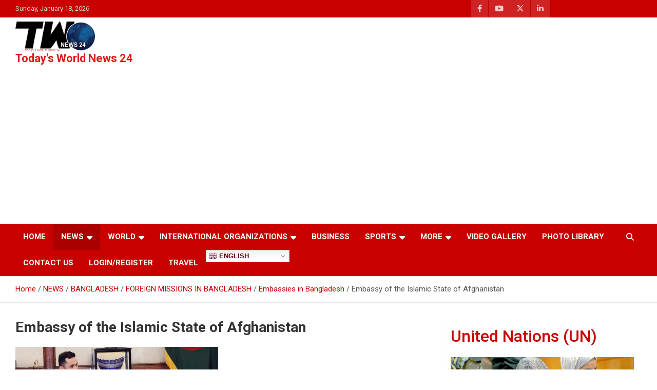

--- FILE ---
content_type: text/html; charset=UTF-8
request_url: https://www.twnews24.com/category/news/bangladesh/foreign-missions-in-bangladesh/embassies-in-bangladesh/embassy-of-the-islamic-state-of-afghanistan/
body_size: 27595
content:
<!doctype html>
<html lang="en-US">
<head>
	<meta charset="UTF-8">
	<meta name="viewport" content="width=device-width, initial-scale=1, shrink-to-fit=no">
	<link rel="profile" href="https://gmpg.org/xfn/11">

	<meta name='robots' content='index, follow, max-image-preview:large, max-snippet:-1, max-video-preview:-1' />

	<!-- This site is optimized with the Yoast SEO plugin v26.6 - https://yoast.com/wordpress/plugins/seo/ -->
	<title>Embassy of the Islamic State of Afghanistan Archives - Today&#039;s World News 24</title>
	<link rel="canonical" href="https://www.twnews24.com/category/news/bangladesh/foreign-missions-in-bangladesh/embassies-in-bangladesh/embassy-of-the-islamic-state-of-afghanistan/" />
	<meta property="og:locale" content="en_US" />
	<meta property="og:type" content="article" />
	<meta property="og:title" content="Embassy of the Islamic State of Afghanistan Archives - Today&#039;s World News 24" />
	<meta property="og:url" content="https://www.twnews24.com/category/news/bangladesh/foreign-missions-in-bangladesh/embassies-in-bangladesh/embassy-of-the-islamic-state-of-afghanistan/" />
	<meta property="og:site_name" content="Today&#039;s World News 24" />
	<meta name="twitter:card" content="summary_large_image" />
	<script type="application/ld+json" class="yoast-schema-graph">{"@context":"https://schema.org","@graph":[{"@type":"CollectionPage","@id":"https://www.twnews24.com/category/news/bangladesh/foreign-missions-in-bangladesh/embassies-in-bangladesh/embassy-of-the-islamic-state-of-afghanistan/","url":"https://www.twnews24.com/category/news/bangladesh/foreign-missions-in-bangladesh/embassies-in-bangladesh/embassy-of-the-islamic-state-of-afghanistan/","name":"Embassy of the Islamic State of Afghanistan Archives - Today&#039;s World News 24","isPartOf":{"@id":"https://www.twnews24.com/#website"},"primaryImageOfPage":{"@id":"https://www.twnews24.com/category/news/bangladesh/foreign-missions-in-bangladesh/embassies-in-bangladesh/embassy-of-the-islamic-state-of-afghanistan/#primaryimage"},"image":{"@id":"https://www.twnews24.com/category/news/bangladesh/foreign-missions-in-bangladesh/embassies-in-bangladesh/embassy-of-the-islamic-state-of-afghanistan/#primaryimage"},"thumbnailUrl":"https://www.twnews24.com/wp-content/uploads/2019/01/5-2.jpeg","breadcrumb":{"@id":"https://www.twnews24.com/category/news/bangladesh/foreign-missions-in-bangladesh/embassies-in-bangladesh/embassy-of-the-islamic-state-of-afghanistan/#breadcrumb"},"inLanguage":"en-US"},{"@type":"ImageObject","inLanguage":"en-US","@id":"https://www.twnews24.com/category/news/bangladesh/foreign-missions-in-bangladesh/embassies-in-bangladesh/embassy-of-the-islamic-state-of-afghanistan/#primaryimage","url":"https://www.twnews24.com/wp-content/uploads/2019/01/5-2.jpeg","contentUrl":"https://www.twnews24.com/wp-content/uploads/2019/01/5-2.jpeg","width":1200,"height":680},{"@type":"BreadcrumbList","@id":"https://www.twnews24.com/category/news/bangladesh/foreign-missions-in-bangladesh/embassies-in-bangladesh/embassy-of-the-islamic-state-of-afghanistan/#breadcrumb","itemListElement":[{"@type":"ListItem","position":1,"name":"Home","item":"https://www.twnews24.com/"},{"@type":"ListItem","position":2,"name":"NEWS","item":"https://www.twnews24.com/category/news/"},{"@type":"ListItem","position":3,"name":"BANGLADESH","item":"https://www.twnews24.com/category/news/bangladesh/"},{"@type":"ListItem","position":4,"name":"FOREIGN MISSIONS IN BANGLADESH","item":"https://www.twnews24.com/category/news/bangladesh/foreign-missions-in-bangladesh/"},{"@type":"ListItem","position":5,"name":"Embassies in Bangladesh","item":"https://www.twnews24.com/category/news/bangladesh/foreign-missions-in-bangladesh/embassies-in-bangladesh/"},{"@type":"ListItem","position":6,"name":"Embassy of the Islamic State of Afghanistan"}]},{"@type":"WebSite","@id":"https://www.twnews24.com/#website","url":"https://www.twnews24.com/","name":"Today's World News 24","description":"","publisher":{"@id":"https://www.twnews24.com/#organization"},"potentialAction":[{"@type":"SearchAction","target":{"@type":"EntryPoint","urlTemplate":"https://www.twnews24.com/?s={search_term_string}"},"query-input":{"@type":"PropertyValueSpecification","valueRequired":true,"valueName":"search_term_string"}}],"inLanguage":"en-US"},{"@type":"Organization","@id":"https://www.twnews24.com/#organization","name":"Todays World News 24","url":"https://www.twnews24.com/","logo":{"@type":"ImageObject","inLanguage":"en-US","@id":"https://www.twnews24.com/#/schema/logo/image/","url":"https://www.twnews24.com/wp-content/uploads/2018/04/todays-world-news-24.png","contentUrl":"https://www.twnews24.com/wp-content/uploads/2018/04/todays-world-news-24.png","width":265,"height":90,"caption":"Todays World News 24"},"image":{"@id":"https://www.twnews24.com/#/schema/logo/image/"}}]}</script>
	<!-- / Yoast SEO plugin. -->


<link rel='dns-prefetch' href='//platform-api.sharethis.com' />
<link rel='dns-prefetch' href='//www.googletagmanager.com' />
<link rel='dns-prefetch' href='//fonts.googleapis.com' />
<link rel='dns-prefetch' href='//pagead2.googlesyndication.com' />
<link rel="alternate" type="application/rss+xml" title="Today&#039;s World News 24 &raquo; Feed" href="https://www.twnews24.com/feed/" />
<link rel="alternate" type="application/rss+xml" title="Today&#039;s World News 24 &raquo; Comments Feed" href="https://www.twnews24.com/comments/feed/" />
<link rel="alternate" type="application/rss+xml" title="Today&#039;s World News 24 &raquo; Embassy of the Islamic State of Afghanistan Category Feed" href="https://www.twnews24.com/category/news/bangladesh/foreign-missions-in-bangladesh/embassies-in-bangladesh/embassy-of-the-islamic-state-of-afghanistan/feed/" />
<style id='wp-img-auto-sizes-contain-inline-css' type='text/css'>
img:is([sizes=auto i],[sizes^="auto," i]){contain-intrinsic-size:3000px 1500px}
/*# sourceURL=wp-img-auto-sizes-contain-inline-css */
</style>
<style id='wp-emoji-styles-inline-css' type='text/css'>

	img.wp-smiley, img.emoji {
		display: inline !important;
		border: none !important;
		box-shadow: none !important;
		height: 1em !important;
		width: 1em !important;
		margin: 0 0.07em !important;
		vertical-align: -0.1em !important;
		background: none !important;
		padding: 0 !important;
	}
/*# sourceURL=wp-emoji-styles-inline-css */
</style>
<link rel='stylesheet' id='wp-block-library-css' href='https://www.twnews24.com/wp-includes/css/dist/block-library/style.min.css?ver=6.9' type='text/css' media='all' />
<style id='classic-theme-styles-inline-css' type='text/css'>
/*! This file is auto-generated */
.wp-block-button__link{color:#fff;background-color:#32373c;border-radius:9999px;box-shadow:none;text-decoration:none;padding:calc(.667em + 2px) calc(1.333em + 2px);font-size:1.125em}.wp-block-file__button{background:#32373c;color:#fff;text-decoration:none}
/*# sourceURL=/wp-includes/css/classic-themes.min.css */
</style>
<style id='global-styles-inline-css' type='text/css'>
:root{--wp--preset--aspect-ratio--square: 1;--wp--preset--aspect-ratio--4-3: 4/3;--wp--preset--aspect-ratio--3-4: 3/4;--wp--preset--aspect-ratio--3-2: 3/2;--wp--preset--aspect-ratio--2-3: 2/3;--wp--preset--aspect-ratio--16-9: 16/9;--wp--preset--aspect-ratio--9-16: 9/16;--wp--preset--color--black: #000000;--wp--preset--color--cyan-bluish-gray: #abb8c3;--wp--preset--color--white: #ffffff;--wp--preset--color--pale-pink: #f78da7;--wp--preset--color--vivid-red: #cf2e2e;--wp--preset--color--luminous-vivid-orange: #ff6900;--wp--preset--color--luminous-vivid-amber: #fcb900;--wp--preset--color--light-green-cyan: #7bdcb5;--wp--preset--color--vivid-green-cyan: #00d084;--wp--preset--color--pale-cyan-blue: #8ed1fc;--wp--preset--color--vivid-cyan-blue: #0693e3;--wp--preset--color--vivid-purple: #9b51e0;--wp--preset--gradient--vivid-cyan-blue-to-vivid-purple: linear-gradient(135deg,rgb(6,147,227) 0%,rgb(155,81,224) 100%);--wp--preset--gradient--light-green-cyan-to-vivid-green-cyan: linear-gradient(135deg,rgb(122,220,180) 0%,rgb(0,208,130) 100%);--wp--preset--gradient--luminous-vivid-amber-to-luminous-vivid-orange: linear-gradient(135deg,rgb(252,185,0) 0%,rgb(255,105,0) 100%);--wp--preset--gradient--luminous-vivid-orange-to-vivid-red: linear-gradient(135deg,rgb(255,105,0) 0%,rgb(207,46,46) 100%);--wp--preset--gradient--very-light-gray-to-cyan-bluish-gray: linear-gradient(135deg,rgb(238,238,238) 0%,rgb(169,184,195) 100%);--wp--preset--gradient--cool-to-warm-spectrum: linear-gradient(135deg,rgb(74,234,220) 0%,rgb(151,120,209) 20%,rgb(207,42,186) 40%,rgb(238,44,130) 60%,rgb(251,105,98) 80%,rgb(254,248,76) 100%);--wp--preset--gradient--blush-light-purple: linear-gradient(135deg,rgb(255,206,236) 0%,rgb(152,150,240) 100%);--wp--preset--gradient--blush-bordeaux: linear-gradient(135deg,rgb(254,205,165) 0%,rgb(254,45,45) 50%,rgb(107,0,62) 100%);--wp--preset--gradient--luminous-dusk: linear-gradient(135deg,rgb(255,203,112) 0%,rgb(199,81,192) 50%,rgb(65,88,208) 100%);--wp--preset--gradient--pale-ocean: linear-gradient(135deg,rgb(255,245,203) 0%,rgb(182,227,212) 50%,rgb(51,167,181) 100%);--wp--preset--gradient--electric-grass: linear-gradient(135deg,rgb(202,248,128) 0%,rgb(113,206,126) 100%);--wp--preset--gradient--midnight: linear-gradient(135deg,rgb(2,3,129) 0%,rgb(40,116,252) 100%);--wp--preset--font-size--small: 13px;--wp--preset--font-size--medium: 20px;--wp--preset--font-size--large: 36px;--wp--preset--font-size--x-large: 42px;--wp--preset--spacing--20: 0.44rem;--wp--preset--spacing--30: 0.67rem;--wp--preset--spacing--40: 1rem;--wp--preset--spacing--50: 1.5rem;--wp--preset--spacing--60: 2.25rem;--wp--preset--spacing--70: 3.38rem;--wp--preset--spacing--80: 5.06rem;--wp--preset--shadow--natural: 6px 6px 9px rgba(0, 0, 0, 0.2);--wp--preset--shadow--deep: 12px 12px 50px rgba(0, 0, 0, 0.4);--wp--preset--shadow--sharp: 6px 6px 0px rgba(0, 0, 0, 0.2);--wp--preset--shadow--outlined: 6px 6px 0px -3px rgb(255, 255, 255), 6px 6px rgb(0, 0, 0);--wp--preset--shadow--crisp: 6px 6px 0px rgb(0, 0, 0);}:where(.is-layout-flex){gap: 0.5em;}:where(.is-layout-grid){gap: 0.5em;}body .is-layout-flex{display: flex;}.is-layout-flex{flex-wrap: wrap;align-items: center;}.is-layout-flex > :is(*, div){margin: 0;}body .is-layout-grid{display: grid;}.is-layout-grid > :is(*, div){margin: 0;}:where(.wp-block-columns.is-layout-flex){gap: 2em;}:where(.wp-block-columns.is-layout-grid){gap: 2em;}:where(.wp-block-post-template.is-layout-flex){gap: 1.25em;}:where(.wp-block-post-template.is-layout-grid){gap: 1.25em;}.has-black-color{color: var(--wp--preset--color--black) !important;}.has-cyan-bluish-gray-color{color: var(--wp--preset--color--cyan-bluish-gray) !important;}.has-white-color{color: var(--wp--preset--color--white) !important;}.has-pale-pink-color{color: var(--wp--preset--color--pale-pink) !important;}.has-vivid-red-color{color: var(--wp--preset--color--vivid-red) !important;}.has-luminous-vivid-orange-color{color: var(--wp--preset--color--luminous-vivid-orange) !important;}.has-luminous-vivid-amber-color{color: var(--wp--preset--color--luminous-vivid-amber) !important;}.has-light-green-cyan-color{color: var(--wp--preset--color--light-green-cyan) !important;}.has-vivid-green-cyan-color{color: var(--wp--preset--color--vivid-green-cyan) !important;}.has-pale-cyan-blue-color{color: var(--wp--preset--color--pale-cyan-blue) !important;}.has-vivid-cyan-blue-color{color: var(--wp--preset--color--vivid-cyan-blue) !important;}.has-vivid-purple-color{color: var(--wp--preset--color--vivid-purple) !important;}.has-black-background-color{background-color: var(--wp--preset--color--black) !important;}.has-cyan-bluish-gray-background-color{background-color: var(--wp--preset--color--cyan-bluish-gray) !important;}.has-white-background-color{background-color: var(--wp--preset--color--white) !important;}.has-pale-pink-background-color{background-color: var(--wp--preset--color--pale-pink) !important;}.has-vivid-red-background-color{background-color: var(--wp--preset--color--vivid-red) !important;}.has-luminous-vivid-orange-background-color{background-color: var(--wp--preset--color--luminous-vivid-orange) !important;}.has-luminous-vivid-amber-background-color{background-color: var(--wp--preset--color--luminous-vivid-amber) !important;}.has-light-green-cyan-background-color{background-color: var(--wp--preset--color--light-green-cyan) !important;}.has-vivid-green-cyan-background-color{background-color: var(--wp--preset--color--vivid-green-cyan) !important;}.has-pale-cyan-blue-background-color{background-color: var(--wp--preset--color--pale-cyan-blue) !important;}.has-vivid-cyan-blue-background-color{background-color: var(--wp--preset--color--vivid-cyan-blue) !important;}.has-vivid-purple-background-color{background-color: var(--wp--preset--color--vivid-purple) !important;}.has-black-border-color{border-color: var(--wp--preset--color--black) !important;}.has-cyan-bluish-gray-border-color{border-color: var(--wp--preset--color--cyan-bluish-gray) !important;}.has-white-border-color{border-color: var(--wp--preset--color--white) !important;}.has-pale-pink-border-color{border-color: var(--wp--preset--color--pale-pink) !important;}.has-vivid-red-border-color{border-color: var(--wp--preset--color--vivid-red) !important;}.has-luminous-vivid-orange-border-color{border-color: var(--wp--preset--color--luminous-vivid-orange) !important;}.has-luminous-vivid-amber-border-color{border-color: var(--wp--preset--color--luminous-vivid-amber) !important;}.has-light-green-cyan-border-color{border-color: var(--wp--preset--color--light-green-cyan) !important;}.has-vivid-green-cyan-border-color{border-color: var(--wp--preset--color--vivid-green-cyan) !important;}.has-pale-cyan-blue-border-color{border-color: var(--wp--preset--color--pale-cyan-blue) !important;}.has-vivid-cyan-blue-border-color{border-color: var(--wp--preset--color--vivid-cyan-blue) !important;}.has-vivid-purple-border-color{border-color: var(--wp--preset--color--vivid-purple) !important;}.has-vivid-cyan-blue-to-vivid-purple-gradient-background{background: var(--wp--preset--gradient--vivid-cyan-blue-to-vivid-purple) !important;}.has-light-green-cyan-to-vivid-green-cyan-gradient-background{background: var(--wp--preset--gradient--light-green-cyan-to-vivid-green-cyan) !important;}.has-luminous-vivid-amber-to-luminous-vivid-orange-gradient-background{background: var(--wp--preset--gradient--luminous-vivid-amber-to-luminous-vivid-orange) !important;}.has-luminous-vivid-orange-to-vivid-red-gradient-background{background: var(--wp--preset--gradient--luminous-vivid-orange-to-vivid-red) !important;}.has-very-light-gray-to-cyan-bluish-gray-gradient-background{background: var(--wp--preset--gradient--very-light-gray-to-cyan-bluish-gray) !important;}.has-cool-to-warm-spectrum-gradient-background{background: var(--wp--preset--gradient--cool-to-warm-spectrum) !important;}.has-blush-light-purple-gradient-background{background: var(--wp--preset--gradient--blush-light-purple) !important;}.has-blush-bordeaux-gradient-background{background: var(--wp--preset--gradient--blush-bordeaux) !important;}.has-luminous-dusk-gradient-background{background: var(--wp--preset--gradient--luminous-dusk) !important;}.has-pale-ocean-gradient-background{background: var(--wp--preset--gradient--pale-ocean) !important;}.has-electric-grass-gradient-background{background: var(--wp--preset--gradient--electric-grass) !important;}.has-midnight-gradient-background{background: var(--wp--preset--gradient--midnight) !important;}.has-small-font-size{font-size: var(--wp--preset--font-size--small) !important;}.has-medium-font-size{font-size: var(--wp--preset--font-size--medium) !important;}.has-large-font-size{font-size: var(--wp--preset--font-size--large) !important;}.has-x-large-font-size{font-size: var(--wp--preset--font-size--x-large) !important;}
:where(.wp-block-post-template.is-layout-flex){gap: 1.25em;}:where(.wp-block-post-template.is-layout-grid){gap: 1.25em;}
:where(.wp-block-term-template.is-layout-flex){gap: 1.25em;}:where(.wp-block-term-template.is-layout-grid){gap: 1.25em;}
:where(.wp-block-columns.is-layout-flex){gap: 2em;}:where(.wp-block-columns.is-layout-grid){gap: 2em;}
:root :where(.wp-block-pullquote){font-size: 1.5em;line-height: 1.6;}
/*# sourceURL=global-styles-inline-css */
</style>
<link rel='stylesheet' id='contact-form-7-css' href='https://www.twnews24.com/wp-content/plugins/contact-form-7/includes/css/styles.css?ver=6.1.4' type='text/css' media='all' />
<link rel='stylesheet' id='bootstrap-style-css' href='https://www.twnews24.com/wp-content/themes/newscard/assets/library/bootstrap/css/bootstrap.min.css?ver=4.0.0' type='text/css' media='all' />
<link rel='stylesheet' id='font-awesome-style-css' href='https://www.twnews24.com/wp-content/themes/newscard/assets/library/font-awesome/css/all.min.css?ver=6.9' type='text/css' media='all' />
<link rel='stylesheet' id='newscard-google-fonts-css' href='//fonts.googleapis.com/css?family=Roboto%3A100%2C300%2C300i%2C400%2C400i%2C500%2C500i%2C700%2C700i&#038;ver=6.9' type='text/css' media='all' />
<link rel='stylesheet' id='newscard-style-css' href='https://www.twnews24.com/wp-content/themes/newscard/style.css?ver=6.9' type='text/css' media='all' />
<link rel='stylesheet' id='__EPYT__style-css' href='https://www.twnews24.com/wp-content/plugins/youtube-embed-plus/styles/ytprefs.min.css?ver=14.2.4' type='text/css' media='all' />
<style id='__EPYT__style-inline-css' type='text/css'>

                .epyt-gallery-thumb {
                        width: 25%;
                }
                
/*# sourceURL=__EPYT__style-inline-css */
</style>
<script type="58e4776db39456f7d24581c1-text/javascript" src="//platform-api.sharethis.com/js/sharethis.js?ver=8.5.3#property=65a1a21ab492fb00132dcf43&amp;product=gdpr-compliance-tool-v2&amp;source=simple-share-buttons-adder-wordpress" id="simple-share-buttons-adder-mu-js"></script>
<script type="58e4776db39456f7d24581c1-text/javascript" src="https://www.twnews24.com/wp-includes/js/jquery/jquery.min.js?ver=3.7.1" id="jquery-core-js"></script>
<script type="58e4776db39456f7d24581c1-text/javascript" src="https://www.twnews24.com/wp-includes/js/jquery/jquery-migrate.min.js?ver=3.4.1" id="jquery-migrate-js"></script>

<!-- Google tag (gtag.js) snippet added by Site Kit -->
<!-- Google Analytics snippet added by Site Kit -->
<script type="58e4776db39456f7d24581c1-text/javascript" src="https://www.googletagmanager.com/gtag/js?id=GT-TXZHNBW" id="google_gtagjs-js" async></script>
<script type="58e4776db39456f7d24581c1-text/javascript" id="google_gtagjs-js-after">
/* <![CDATA[ */
window.dataLayer = window.dataLayer || [];function gtag(){dataLayer.push(arguments);}
gtag("set","linker",{"domains":["www.twnews24.com"]});
gtag("js", new Date());
gtag("set", "developer_id.dZTNiMT", true);
gtag("config", "GT-TXZHNBW");
//# sourceURL=google_gtagjs-js-after
/* ]]> */
</script>
<script type="58e4776db39456f7d24581c1-text/javascript" id="__ytprefs__-js-extra">
/* <![CDATA[ */
var _EPYT_ = {"ajaxurl":"https://www.twnews24.com/wp-admin/admin-ajax.php","security":"7992196e3e","gallery_scrolloffset":"20","eppathtoscripts":"https://www.twnews24.com/wp-content/plugins/youtube-embed-plus/scripts/","eppath":"https://www.twnews24.com/wp-content/plugins/youtube-embed-plus/","epresponsiveselector":"[\"iframe.__youtube_prefs__\",\"iframe[src*='youtube.com']\",\"iframe[src*='youtube-nocookie.com']\",\"iframe[data-ep-src*='youtube.com']\",\"iframe[data-ep-src*='youtube-nocookie.com']\",\"iframe[data-ep-gallerysrc*='youtube.com']\"]","epdovol":"1","version":"14.2.4","evselector":"iframe.__youtube_prefs__[src], iframe[src*=\"youtube.com/embed/\"], iframe[src*=\"youtube-nocookie.com/embed/\"]","ajax_compat":"","maxres_facade":"eager","ytapi_load":"light","pause_others":"","stopMobileBuffer":"1","facade_mode":"","not_live_on_channel":""};
//# sourceURL=__ytprefs__-js-extra
/* ]]> */
</script>
<script type="58e4776db39456f7d24581c1-text/javascript" src="https://www.twnews24.com/wp-content/plugins/youtube-embed-plus/scripts/ytprefs.min.js?ver=14.2.4" id="__ytprefs__-js"></script>
<link rel="https://api.w.org/" href="https://www.twnews24.com/wp-json/" /><link rel="alternate" title="JSON" type="application/json" href="https://www.twnews24.com/wp-json/wp/v2/categories/306" /><link rel="EditURI" type="application/rsd+xml" title="RSD" href="https://www.twnews24.com/xmlrpc.php?rsd" />
<meta name="generator" content="WordPress 6.9" />
<meta name="generator" content="Site Kit by Google 1.170.0" /><!-- Analytics by WP Statistics - https://wp-statistics.com -->

<!-- Google AdSense meta tags added by Site Kit -->
<meta name="google-adsense-platform-account" content="ca-host-pub-2644536267352236">
<meta name="google-adsense-platform-domain" content="sitekit.withgoogle.com">
<!-- End Google AdSense meta tags added by Site Kit -->
<meta name="generator" content="Elementor 3.34.0; features: e_font_icon_svg, additional_custom_breakpoints; settings: css_print_method-external, google_font-enabled, font_display-swap">
			<style>
				.e-con.e-parent:nth-of-type(n+4):not(.e-lazyloaded):not(.e-no-lazyload),
				.e-con.e-parent:nth-of-type(n+4):not(.e-lazyloaded):not(.e-no-lazyload) * {
					background-image: none !important;
				}
				@media screen and (max-height: 1024px) {
					.e-con.e-parent:nth-of-type(n+3):not(.e-lazyloaded):not(.e-no-lazyload),
					.e-con.e-parent:nth-of-type(n+3):not(.e-lazyloaded):not(.e-no-lazyload) * {
						background-image: none !important;
					}
				}
				@media screen and (max-height: 640px) {
					.e-con.e-parent:nth-of-type(n+2):not(.e-lazyloaded):not(.e-no-lazyload),
					.e-con.e-parent:nth-of-type(n+2):not(.e-lazyloaded):not(.e-no-lazyload) * {
						background-image: none !important;
					}
				}
			</style>
					<style type="text/css">
					.site-title a,
			.site-description {
				color: #dd1818;
			}
				</style>
		<style type="text/css" id="custom-background-css">
body.custom-background { background-color: #ffffff; }
</style>
	
<!-- Google Tag Manager snippet added by Site Kit -->
<script type="58e4776db39456f7d24581c1-text/javascript">
/* <![CDATA[ */

			( function( w, d, s, l, i ) {
				w[l] = w[l] || [];
				w[l].push( {'gtm.start': new Date().getTime(), event: 'gtm.js'} );
				var f = d.getElementsByTagName( s )[0],
					j = d.createElement( s ), dl = l != 'dataLayer' ? '&l=' + l : '';
				j.async = true;
				j.src = 'https://www.googletagmanager.com/gtm.js?id=' + i + dl;
				f.parentNode.insertBefore( j, f );
			} )( window, document, 'script', 'dataLayer', 'GTM-K8C88WWV' );
			
/* ]]> */
</script>

<!-- End Google Tag Manager snippet added by Site Kit -->

<!-- Google AdSense snippet added by Site Kit -->
<script type="58e4776db39456f7d24581c1-text/javascript" async="async" src="https://pagead2.googlesyndication.com/pagead/js/adsbygoogle.js?client=ca-pub-1168752720722568&amp;host=ca-host-pub-2644536267352236" crossorigin="anonymous"></script>

<!-- End Google AdSense snippet added by Site Kit -->
<link rel="icon" href="https://www.twnews24.com/wp-content/uploads/2024/01/Untitled-design-1.png" sizes="32x32" />
<link rel="icon" href="https://www.twnews24.com/wp-content/uploads/2024/01/Untitled-design-1.png" sizes="192x192" />
<link rel="apple-touch-icon" href="https://www.twnews24.com/wp-content/uploads/2024/01/Untitled-design-1.png" />
<meta name="msapplication-TileImage" content="https://www.twnews24.com/wp-content/uploads/2024/01/Untitled-design-1.png" />
		<style type="text/css" id="wp-custom-css">
			img {
    max-width: 40%;
    height: auto;
    vertical-align: top;
}
.site-title {
    font-size: 22px;
    font-weight: 900;
}
.header-overlay-light, .navbar-head.navbar-bg-set.header-overlay-light .site-title, .navbar-head.navbar-bg-set.header-overlay-light .site-title a, .navbar-head {
	color: red ;
}
.navbar-head.navbar-bg-set {
	padding-top: 5px;
	padding-bottom: 5px;
}
.navbar-head, .navbar-head.navbar-bg-set {
	padding-top:0px;
	padding-bottom:0px;
}
.site-footer .widget-area {
	color: white;
	background-color: #c80000;
}
.h1, .h2, .h3, .h4, .h5, .h6, h1, h2, h3, h4, h5, h6 {
color:#ff
}
.gutter-10 > [class*="col-"] {
	padding-right: 15%;
}
.post-col .entry-title {
	font-size:15px;
}
.gt_container-ejyvxh .gt_switcher .gt_selected a {
	width: 70px;
	margin-left:80px;
}
.info-bar {
    position: relative;
    font-size: 13px;
    background-color: #c80000;
    overflow: hidden;
    min-height: 30px;
    color: #cccccc;
}
style="display: block; margin: 10px auto; background-color: transparent; height: 280px;"{
	display:none;
}
.wp-block-heading{
	color:white;
}
.wp-calendar-table{
	color:white !important;
}

		</style>
		</head>

<body class="archive category category-embassy-of-the-islamic-state-of-afghanistan category-306 custom-background wp-custom-logo wp-theme-newscard theme-body group-blog hfeed entry-title-ellipsis elementor-default elementor-kit-10132">
		<!-- Google Tag Manager (noscript) snippet added by Site Kit -->
		<noscript>
			<iframe src="https://www.googletagmanager.com/ns.html?id=GTM-K8C88WWV" height="0" width="0" style="display:none;visibility:hidden"></iframe>
		</noscript>
		<!-- End Google Tag Manager (noscript) snippet added by Site Kit -->
		
<div id="page" class="site">
	<a class="skip-link screen-reader-text" href="#content">Skip to content</a>
	
	<header id="masthead" class="site-header">
					<div class="info-bar">
				<div class="container">
					<div class="row gutter-10">
						<div class="col col-sm contact-section">
							<div class="date">
								<ul><li>Sunday, January 18, 2026</li></ul>
							</div>
						</div><!-- .contact-section -->

													<div class="col-auto social-profiles order-md-3">
								
		<ul class="clearfix">
							<li><a target="_blank" rel="noopener noreferrer" href="https://www.facebook.com/profile.php?id=61556081870294"></a></li>
							<li><a target="_blank" rel="noopener noreferrer" href="https://www.youtube.com/channel/UCtLmCwZsAdVm-HSXSirNw2g"></a></li>
							<li><a target="_blank" rel="noopener noreferrer" href="https://www.twitter.com/Twnews24pt"></a></li>
							<li><a target="_blank" rel="noopener noreferrer" href="https://bd.linkedin.com/in/humayun-kabir-4547052b0/"></a></li>
					</ul>
								</div><!-- .social-profile -->
											</div><!-- .row -->
          		</div><!-- .container -->
        	</div><!-- .infobar -->
        		<nav class="navbar navbar-expand-lg d-block">
			<div class="navbar-head" >
				<div class="container">
					<div class="row navbar-head-row align-items-center">
						<div class="col-lg-4">
							<div class="site-branding navbar-brand">
								<a href="https://www.twnews24.com/" class="custom-logo-link" rel="home"><img fetchpriority="high" width="3010" height="1139" src="https://www.twnews24.com/wp-content/uploads/2024/01/TW-LOGO-PNG-2.png" class="custom-logo" alt="Today&#039;s World News 24" decoding="async" srcset="https://www.twnews24.com/wp-content/uploads/2024/01/TW-LOGO-PNG-2.png 3010w, https://www.twnews24.com/wp-content/uploads/2024/01/TW-LOGO-PNG-2-300x114.png 300w, https://www.twnews24.com/wp-content/uploads/2024/01/TW-LOGO-PNG-2-1024x387.png 1024w, https://www.twnews24.com/wp-content/uploads/2024/01/TW-LOGO-PNG-2-768x291.png 768w, https://www.twnews24.com/wp-content/uploads/2024/01/TW-LOGO-PNG-2-1536x581.png 1536w, https://www.twnews24.com/wp-content/uploads/2024/01/TW-LOGO-PNG-2-2048x775.png 2048w" sizes="(max-width: 3010px) 100vw, 3010px" /></a>									<h2 class="site-title"><a href="https://www.twnews24.com/" rel="home">Today&#039;s World News 24</a></h2>
															</div><!-- .site-branding .navbar-brand -->
						</div>
											</div><!-- .row -->
				</div><!-- .container -->
			</div><!-- .navbar-head -->
			<div class="navigation-bar">
				<div class="navigation-bar-top">
					<div class="container">
						<button class="navbar-toggler menu-toggle" type="button" data-toggle="collapse" data-target="#navbarCollapse" aria-controls="navbarCollapse" aria-expanded="false" aria-label="Toggle navigation"></button>
						<span class="search-toggle"></span>
					</div><!-- .container -->
					<div class="search-bar">
						<div class="container">
							<div class="search-block off">
								<form action="https://www.twnews24.com/" method="get" class="search-form">
	<label class="assistive-text"> Search </label>
	<div class="input-group">
		<input type="search" value="" placeholder="Search" class="form-control s" name="s">
		<div class="input-group-prepend">
			<button class="btn btn-theme">Search</button>
		</div>
	</div>
</form><!-- .search-form -->
							</div><!-- .search-box -->
						</div><!-- .container -->
					</div><!-- .search-bar -->
				</div><!-- .navigation-bar-top -->
				<div class="navbar-main">
					<div class="container">
						<div class="collapse navbar-collapse" id="navbarCollapse">
							<div id="site-navigation" class="main-navigation nav-uppercase" role="navigation">
								<ul class="nav-menu navbar-nav d-lg-block"><li id="menu-item-385" class="menu-item menu-item-type-custom menu-item-object-custom menu-item-home menu-item-385"><a href="https://www.twnews24.com/">Home</a></li>
<li id="menu-item-336" class="menu-item menu-item-type-taxonomy menu-item-object-category current-category-ancestor current-menu-ancestor menu-item-has-children menu-item-336"><a href="https://www.twnews24.com/category/news/">NEWS</a>
<ul class="sub-menu">
	<li id="menu-item-9371" class="menu-item menu-item-type-taxonomy menu-item-object-category menu-item-9371"><a href="https://www.twnews24.com/category/news/ministry-of-foreign-affairs-of-portugal/">Ministry of foreign Affairs of Portugal</a></li>
	<li id="menu-item-461" class="menu-item menu-item-type-taxonomy menu-item-object-category menu-item-461"><a href="https://www.twnews24.com/category/news/top-stories/">TOP STORIES</a></li>
	<li id="menu-item-321" class="menu-item menu-item-type-taxonomy menu-item-object-category current-category-ancestor current-menu-ancestor menu-item-has-children menu-item-321"><a href="https://www.twnews24.com/category/news/bangladesh/">BANGLADESH</a>
	<ul class="sub-menu">
		<li id="menu-item-419" class="menu-item menu-item-type-taxonomy menu-item-object-category menu-item-has-children menu-item-419"><a href="https://www.twnews24.com/category/news/bangladesh/bangladesh-mission-abroad/">BANGLADESH MISSIONS ABROAD</a>
		<ul class="sub-menu">
			<li id="menu-item-420" class="menu-item menu-item-type-taxonomy menu-item-object-category menu-item-has-children menu-item-420"><a href="https://www.twnews24.com/category/news/bangladesh/bangladesh-mission-abroad/missions-in-africa/">MISSIONS IN AFRICA</a>
			<ul class="sub-menu">
				<li id="menu-item-545" class="menu-item menu-item-type-taxonomy menu-item-object-category menu-item-545"><a href="https://www.twnews24.com/category/news/bangladesh/bangladesh-mission-abroad/missions-in-africa/algeria/">Algeria</a></li>
				<li id="menu-item-546" class="menu-item menu-item-type-taxonomy menu-item-object-category menu-item-546"><a href="https://www.twnews24.com/category/news/bangladesh/bangladesh-mission-abroad/missions-in-africa/egypt-cairo/">Egypt (Cairo)</a></li>
				<li id="menu-item-547" class="menu-item menu-item-type-taxonomy menu-item-object-category menu-item-547"><a href="https://www.twnews24.com/category/news/bangladesh/bangladesh-mission-abroad/missions-in-africa/ethiopia-addis-ababa/">Ethiopia (Addis Ababa)</a></li>
				<li id="menu-item-548" class="menu-item menu-item-type-taxonomy menu-item-object-category menu-item-548"><a href="https://www.twnews24.com/category/news/bangladesh/bangladesh-mission-abroad/missions-in-africa/kenya-nairobi/">Kenya (Nairobi)</a></li>
				<li id="menu-item-549" class="menu-item menu-item-type-taxonomy menu-item-object-category menu-item-549"><a href="https://www.twnews24.com/category/news/bangladesh/bangladesh-mission-abroad/missions-in-africa/libya-tripoli/">Libya (Tripoli)</a></li>
				<li id="menu-item-550" class="menu-item menu-item-type-taxonomy menu-item-object-category menu-item-550"><a href="https://www.twnews24.com/category/news/bangladesh/bangladesh-mission-abroad/missions-in-africa/mauritious-post-louis/">Mauritious (Post Louis)</a></li>
				<li id="menu-item-551" class="menu-item menu-item-type-taxonomy menu-item-object-category menu-item-551"><a href="https://www.twnews24.com/category/news/bangladesh/bangladesh-mission-abroad/missions-in-africa/morocco-rabat/">Morocco (Rabat)</a></li>
				<li id="menu-item-552" class="menu-item menu-item-type-taxonomy menu-item-object-category menu-item-552"><a href="https://www.twnews24.com/category/news/bangladesh/bangladesh-mission-abroad/missions-in-africa/south-africa-pretoria/">South Africa (Pretoria)</a></li>
			</ul>
</li>
			<li id="menu-item-421" class="menu-item menu-item-type-taxonomy menu-item-object-category menu-item-has-children menu-item-421"><a href="https://www.twnews24.com/category/news/bangladesh/bangladesh-mission-abroad/missions-in-americas/">MISSIONS IN AMERICAS</a>
			<ul class="sub-menu">
				<li id="menu-item-553" class="menu-item menu-item-type-taxonomy menu-item-object-category menu-item-553"><a href="https://www.twnews24.com/category/news/bangladesh/bangladesh-mission-abroad/missions-in-americas/brazil-brasilia/">Brazil (Brasilia)</a></li>
				<li id="menu-item-554" class="menu-item menu-item-type-taxonomy menu-item-object-category menu-item-554"><a href="https://www.twnews24.com/category/news/bangladesh/bangladesh-mission-abroad/missions-in-americas/canada-ottawa/">Canada (Ottawa)</a></li>
				<li id="menu-item-555" class="menu-item menu-item-type-taxonomy menu-item-object-category menu-item-555"><a href="https://www.twnews24.com/category/news/bangladesh/bangladesh-mission-abroad/missions-in-americas/mexico-mexico/">Mexico (Mexico)</a></li>
				<li id="menu-item-556" class="menu-item menu-item-type-taxonomy menu-item-object-category menu-item-556"><a href="https://www.twnews24.com/category/news/bangladesh/bangladesh-mission-abroad/missions-in-americas/usa-los-angeles-consulate-general/">USA (Los Angeles Consulate General)</a></li>
				<li id="menu-item-557" class="menu-item menu-item-type-taxonomy menu-item-object-category menu-item-557"><a href="https://www.twnews24.com/category/news/bangladesh/bangladesh-mission-abroad/missions-in-americas/usa-new-york-consulate-general/">USA (New York Consulate General)</a></li>
				<li id="menu-item-558" class="menu-item menu-item-type-taxonomy menu-item-object-category menu-item-558"><a href="https://www.twnews24.com/category/news/bangladesh/bangladesh-mission-abroad/missions-in-americas/usa-new-york-permanent-mission-to-un/">USA (New York Permanent Mission to UN)</a></li>
				<li id="menu-item-559" class="menu-item menu-item-type-taxonomy menu-item-object-category menu-item-559"><a href="https://www.twnews24.com/category/news/bangladesh/bangladesh-mission-abroad/missions-in-americas/usa-washington/">USA (Washington)</a></li>
			</ul>
</li>
			<li id="menu-item-422" class="menu-item menu-item-type-taxonomy menu-item-object-category menu-item-has-children menu-item-422"><a href="https://www.twnews24.com/category/news/bangladesh/bangladesh-mission-abroad/missions-in-east-asia-asia-pacific/">Missions in East Asia &amp; Asia Pacific</a>
			<ul class="sub-menu">
				<li id="menu-item-560" class="menu-item menu-item-type-taxonomy menu-item-object-category menu-item-560"><a href="https://www.twnews24.com/category/news/bangladesh/bangladesh-mission-abroad/missions-in-east-asia-asia-pacific/australia-canberra/">Australia (Canberra)</a></li>
				<li id="menu-item-561" class="menu-item menu-item-type-taxonomy menu-item-object-category menu-item-561"><a href="https://www.twnews24.com/category/news/bangladesh/bangladesh-mission-abroad/missions-in-east-asia-asia-pacific/china-beijing/">China (Beijing)</a></li>
				<li id="menu-item-562" class="menu-item menu-item-type-taxonomy menu-item-object-category menu-item-562"><a href="https://www.twnews24.com/category/news/bangladesh/bangladesh-mission-abroad/missions-in-east-asia-asia-pacific/china-hong-kong-consulate-general/">China (Hong Kong Consulate General)</a></li>
				<li id="menu-item-563" class="menu-item menu-item-type-taxonomy menu-item-object-category menu-item-563"><a href="https://www.twnews24.com/category/news/bangladesh/bangladesh-mission-abroad/missions-in-east-asia-asia-pacific/china-kunming/">China (Kunming)</a></li>
				<li id="menu-item-564" class="menu-item menu-item-type-taxonomy menu-item-object-category menu-item-564"><a href="https://www.twnews24.com/category/news/bangladesh/bangladesh-mission-abroad/missions-in-east-asia-asia-pacific/japan-tokyo/">Japan (Tokyo)</a></li>
				<li id="menu-item-565" class="menu-item menu-item-type-taxonomy menu-item-object-category menu-item-565"><a href="https://www.twnews24.com/category/news/bangladesh/bangladesh-mission-abroad/missions-in-east-asia-asia-pacific/korea-seoul/">Korea (Seoul)</a></li>
			</ul>
</li>
			<li id="menu-item-423" class="menu-item menu-item-type-taxonomy menu-item-object-category menu-item-has-children menu-item-423"><a href="https://www.twnews24.com/category/news/bangladesh/bangladesh-mission-abroad/missions-in-east-europe-and-cis/">Missions in East Europe and CIS</a>
			<ul class="sub-menu">
				<li id="menu-item-566" class="menu-item menu-item-type-taxonomy menu-item-object-category menu-item-566"><a href="https://www.twnews24.com/category/news/bangladesh/bangladesh-mission-abroad/missions-in-east-europe-and-cis/poland-warsaw/">Poland (Warsaw)</a></li>
				<li id="menu-item-567" class="menu-item menu-item-type-taxonomy menu-item-object-category menu-item-567"><a href="https://www.twnews24.com/category/news/bangladesh/bangladesh-mission-abroad/missions-in-east-europe-and-cis/russian-federation-moscow/">Russian Federation (Moscow)</a></li>
				<li id="menu-item-568" class="menu-item menu-item-type-taxonomy menu-item-object-category menu-item-568"><a href="https://www.twnews24.com/category/news/bangladesh/bangladesh-mission-abroad/missions-in-east-europe-and-cis/turkey-ankara/">Turkey (Ankara)</a></li>
				<li id="menu-item-569" class="menu-item menu-item-type-taxonomy menu-item-object-category menu-item-569"><a href="https://www.twnews24.com/category/news/bangladesh/bangladesh-mission-abroad/missions-in-east-europe-and-cis/turkey-istanbul/">Turkey (Istanbul)</a></li>
				<li id="menu-item-570" class="menu-item menu-item-type-taxonomy menu-item-object-category menu-item-570"><a href="https://www.twnews24.com/category/news/bangladesh/bangladesh-mission-abroad/missions-in-east-europe-and-cis/uzbekistan-tashkent/">Uzbekistan (Tashkent)</a></li>
			</ul>
</li>
			<li id="menu-item-424" class="menu-item menu-item-type-taxonomy menu-item-object-category menu-item-has-children menu-item-424"><a href="https://www.twnews24.com/category/news/bangladesh/bangladesh-mission-abroad/missions-in-south-asia/">Missions in South Asia</a>
			<ul class="sub-menu">
				<li id="menu-item-581" class="menu-item menu-item-type-taxonomy menu-item-object-category menu-item-581"><a href="https://www.twnews24.com/category/news/bangladesh/bangladesh-mission-abroad/missions-in-south-asia/bhutan-thimphu/">Bhutan (Thimphu)</a></li>
				<li id="menu-item-582" class="menu-item menu-item-type-taxonomy menu-item-object-category menu-item-582"><a href="https://www.twnews24.com/category/news/bangladesh/bangladesh-mission-abroad/missions-in-south-asia/india-assistant-high-commission-agartala/">India (Assistant High Commission, Agartala)</a></li>
				<li id="menu-item-583" class="menu-item menu-item-type-taxonomy menu-item-object-category menu-item-583"><a href="https://www.twnews24.com/category/news/bangladesh/bangladesh-mission-abroad/missions-in-south-asia/india-assistant-high-commission-gowahati/">India (Assistant High Commission, Gowahati)</a></li>
				<li id="menu-item-584" class="menu-item menu-item-type-taxonomy menu-item-object-category menu-item-584"><a href="https://www.twnews24.com/category/news/bangladesh/bangladesh-mission-abroad/missions-in-south-asia/india-kolkata-deputy-high-commission/">India (Kolkata Deputy High Commission)</a></li>
				<li id="menu-item-585" class="menu-item menu-item-type-taxonomy menu-item-object-category menu-item-585"><a href="https://www.twnews24.com/category/news/bangladesh/bangladesh-mission-abroad/missions-in-south-asia/india-mumbai/">India (Mumbai)</a></li>
				<li id="menu-item-586" class="menu-item menu-item-type-taxonomy menu-item-object-category menu-item-586"><a href="https://www.twnews24.com/category/news/bangladesh/bangladesh-mission-abroad/missions-in-south-asia/india-new-delhi/">India (New Delhi)</a></li>
				<li id="menu-item-587" class="menu-item menu-item-type-taxonomy menu-item-object-category menu-item-587"><a href="https://www.twnews24.com/category/news/bangladesh/bangladesh-mission-abroad/missions-in-south-asia/maldives-male/">Maldives (Male)</a></li>
				<li id="menu-item-588" class="menu-item menu-item-type-taxonomy menu-item-object-category menu-item-588"><a href="https://www.twnews24.com/category/news/bangladesh/bangladesh-mission-abroad/missions-in-south-asia/nepal-kathmandu/">Nepal (Kathmandu)</a></li>
				<li id="menu-item-589" class="menu-item menu-item-type-taxonomy menu-item-object-category menu-item-589"><a href="https://www.twnews24.com/category/news/bangladesh/bangladesh-mission-abroad/missions-in-south-asia/pakistan-islamabad/">Pakistan (Islamabad)</a></li>
				<li id="menu-item-590" class="menu-item menu-item-type-taxonomy menu-item-object-category menu-item-590"><a href="https://www.twnews24.com/category/news/bangladesh/bangladesh-mission-abroad/missions-in-south-asia/pakistan-karachi-deputy-high-commission/">Pakistan (Karachi Deputy High Commission)</a></li>
				<li id="menu-item-591" class="menu-item menu-item-type-taxonomy menu-item-object-category menu-item-591"><a href="https://www.twnews24.com/category/news/bangladesh/bangladesh-mission-abroad/missions-in-south-asia/sri-lanka-colombo/">Sri Lanka (Colombo)</a></li>
			</ul>
</li>
			<li id="menu-item-425" class="menu-item menu-item-type-taxonomy menu-item-object-category menu-item-has-children menu-item-425"><a href="https://www.twnews24.com/category/news/bangladesh/bangladesh-mission-abroad/missions-in-south-east-asia/">Missions in South East Asia</a>
			<ul class="sub-menu">
				<li id="menu-item-571" class="menu-item menu-item-type-taxonomy menu-item-object-category menu-item-571"><a href="https://www.twnews24.com/category/news/bangladesh/bangladesh-mission-abroad/missions-in-south-east-asia/brunei-bandar-seri-bagawan/">Brunei (Bandar Seri Bagawan)</a></li>
				<li id="menu-item-572" class="menu-item menu-item-type-taxonomy menu-item-object-category menu-item-572"><a href="https://www.twnews24.com/category/news/bangladesh/bangladesh-mission-abroad/missions-in-south-east-asia/indonesia-jakarta/">Indonesia (Jakarta)</a></li>
				<li id="menu-item-573" class="menu-item menu-item-type-taxonomy menu-item-object-category menu-item-573"><a href="https://www.twnews24.com/category/news/bangladesh/bangladesh-mission-abroad/missions-in-south-east-asia/malaysia-kuala-lumpur/">Malaysia (Kuala Lumpur)</a></li>
				<li id="menu-item-574" class="menu-item menu-item-type-taxonomy menu-item-object-category menu-item-574"><a href="https://www.twnews24.com/category/news/bangladesh/bangladesh-mission-abroad/missions-in-south-east-asia/myanmar-sittwe-consulate/">Myanmar (Sittwe Consulate)</a></li>
				<li id="menu-item-575" class="menu-item menu-item-type-taxonomy menu-item-object-category menu-item-575"><a href="https://www.twnews24.com/category/news/bangladesh/bangladesh-mission-abroad/missions-in-south-east-asia/myanmar-yangon/">Myanmar (Yangon)</a></li>
				<li id="menu-item-576" class="menu-item menu-item-type-taxonomy menu-item-object-category menu-item-576"><a href="https://www.twnews24.com/category/news/bangladesh/bangladesh-mission-abroad/missions-in-south-east-asia/philippines-manila/">Philippines (Manila)</a></li>
				<li id="menu-item-577" class="menu-item menu-item-type-taxonomy menu-item-object-category menu-item-577"><a href="https://www.twnews24.com/category/news/bangladesh/bangladesh-mission-abroad/missions-in-south-east-asia/singapore-singapore/">Singapore (Singapore)</a></li>
				<li id="menu-item-578" class="menu-item menu-item-type-taxonomy menu-item-object-category menu-item-578"><a href="https://www.twnews24.com/category/news/bangladesh/bangladesh-mission-abroad/missions-in-south-east-asia/thailand-bangkok/">Thailand (Bangkok)</a></li>
				<li id="menu-item-579" class="menu-item menu-item-type-taxonomy menu-item-object-category menu-item-579"><a href="https://www.twnews24.com/category/news/bangladesh/bangladesh-mission-abroad/missions-in-south-east-asia/vietnam-hanoi/">Vietnam (Hanoi)</a></li>
			</ul>
</li>
			<li id="menu-item-426" class="menu-item menu-item-type-taxonomy menu-item-object-category menu-item-has-children menu-item-426"><a href="https://www.twnews24.com/category/news/bangladesh/bangladesh-mission-abroad/missions-in-west-central-asia/">Missions in West &amp; Central Asia</a>
			<ul class="sub-menu">
				<li id="menu-item-614" class="menu-item menu-item-type-taxonomy menu-item-object-category menu-item-614"><a href="https://www.twnews24.com/category/news/bangladesh/bangladesh-mission-abroad/missions-in-west-central-asia/bahrain-manama/">Bahrain (Manama)</a></li>
				<li id="menu-item-615" class="menu-item menu-item-type-taxonomy menu-item-object-category menu-item-615"><a href="https://www.twnews24.com/category/news/bangladesh/bangladesh-mission-abroad/missions-in-west-central-asia/iran-tehran/">Iran (Tehran)</a></li>
				<li id="menu-item-616" class="menu-item menu-item-type-taxonomy menu-item-object-category menu-item-616"><a href="https://www.twnews24.com/category/news/bangladesh/bangladesh-mission-abroad/missions-in-west-central-asia/iraq-baghdad/">Iraq (Baghdad)</a></li>
				<li id="menu-item-617" class="menu-item menu-item-type-taxonomy menu-item-object-category menu-item-617"><a href="https://www.twnews24.com/category/news/bangladesh/bangladesh-mission-abroad/missions-in-west-central-asia/jordan-amman/">Jordan (Amman)</a></li>
				<li id="menu-item-618" class="menu-item menu-item-type-taxonomy menu-item-object-category menu-item-618"><a href="https://www.twnews24.com/category/news/bangladesh/bangladesh-mission-abroad/missions-in-west-central-asia/kuwait-kuwait-city/">Kuwait (Kuwait City)</a></li>
				<li id="menu-item-619" class="menu-item menu-item-type-taxonomy menu-item-object-category menu-item-619"><a href="https://www.twnews24.com/category/news/bangladesh/bangladesh-mission-abroad/missions-in-west-central-asia/lebanon-beirut/">Lebanon (Beirut)</a></li>
				<li id="menu-item-620" class="menu-item menu-item-type-taxonomy menu-item-object-category menu-item-620"><a href="https://www.twnews24.com/category/news/bangladesh/bangladesh-mission-abroad/missions-in-west-central-asia/oman-muscat/">Oman (Muscat)</a></li>
				<li id="menu-item-621" class="menu-item menu-item-type-taxonomy menu-item-object-category menu-item-621"><a href="https://www.twnews24.com/category/news/bangladesh/bangladesh-mission-abroad/missions-in-west-central-asia/qatar-doha/">Qatar (Doha)</a></li>
				<li id="menu-item-622" class="menu-item menu-item-type-taxonomy menu-item-object-category menu-item-622"><a href="https://www.twnews24.com/category/news/bangladesh/bangladesh-mission-abroad/missions-in-west-central-asia/saudi-arabia-jeddah-consulate-general/">Saudi Arabia (Jeddah Consulate General)</a></li>
				<li id="menu-item-623" class="menu-item menu-item-type-taxonomy menu-item-object-category menu-item-623"><a href="https://www.twnews24.com/category/news/bangladesh/bangladesh-mission-abroad/missions-in-west-central-asia/saudi-arabia-riyadh/">Saudi Arabia (Riyadh)</a></li>
				<li id="menu-item-624" class="menu-item menu-item-type-taxonomy menu-item-object-category menu-item-624"><a href="https://www.twnews24.com/category/news/bangladesh/bangladesh-mission-abroad/missions-in-west-central-asia/uae-abu-dhabi/">UAE (Abu Dhabi)</a></li>
				<li id="menu-item-625" class="menu-item menu-item-type-taxonomy menu-item-object-category menu-item-625"><a href="https://www.twnews24.com/category/news/bangladesh/bangladesh-mission-abroad/missions-in-west-central-asia/uae-dubai-consulate-general/">UAE (Dubai Consulate General)</a></li>
			</ul>
</li>
			<li id="menu-item-580" class="menu-item menu-item-type-taxonomy menu-item-object-category menu-item-has-children menu-item-580"><a href="https://www.twnews24.com/category/news/bangladesh/bangladesh-mission-abroad/mission-in-west-europe-eu/">Mission in West Europe &amp; EU</a>
			<ul class="sub-menu">
				<li id="menu-item-2065" class="menu-item menu-item-type-taxonomy menu-item-object-category menu-item-2065"><a href="https://www.twnews24.com/category/news/bangladesh/bangladesh-mission-abroad/mission-in-west-europe-eu/austria-vienna/">Austria (Vienna)</a></li>
				<li id="menu-item-2066" class="menu-item menu-item-type-taxonomy menu-item-object-category menu-item-2066"><a href="https://www.twnews24.com/category/news/bangladesh/bangladesh-mission-abroad/mission-in-west-europe-eu/belgium-brussels/">Belgium (Brussels)</a></li>
				<li id="menu-item-2067" class="menu-item menu-item-type-taxonomy menu-item-object-category menu-item-2067"><a href="https://www.twnews24.com/category/news/bangladesh/bangladesh-mission-abroad/mission-in-west-europe-eu/denmark-copenhagen/">Denmark (Copenhagen)</a></li>
				<li id="menu-item-2068" class="menu-item menu-item-type-taxonomy menu-item-object-category menu-item-2068"><a href="https://www.twnews24.com/category/news/bangladesh/bangladesh-mission-abroad/mission-in-west-europe-eu/france-paris/">France (Paris)</a></li>
				<li id="menu-item-2069" class="menu-item menu-item-type-taxonomy menu-item-object-category menu-item-2069"><a href="https://www.twnews24.com/category/news/bangladesh/bangladesh-mission-abroad/mission-in-west-europe-eu/germany-berlin/">Germany (Berlin)</a></li>
				<li id="menu-item-2070" class="menu-item menu-item-type-taxonomy menu-item-object-category menu-item-2070"><a href="https://www.twnews24.com/category/news/bangladesh/bangladesh-mission-abroad/mission-in-west-europe-eu/greece-athens/">Greece (Athens)</a></li>
				<li id="menu-item-2071" class="menu-item menu-item-type-taxonomy menu-item-object-category menu-item-2071"><a href="https://www.twnews24.com/category/news/bangladesh/bangladesh-mission-abroad/mission-in-west-europe-eu/italy-milan/">Italy (Milan)</a></li>
				<li id="menu-item-2072" class="menu-item menu-item-type-taxonomy menu-item-object-category menu-item-2072"><a href="https://www.twnews24.com/category/news/bangladesh/bangladesh-mission-abroad/mission-in-west-europe-eu/italy-rome/">Italy (Rome)</a></li>
				<li id="menu-item-2073" class="menu-item menu-item-type-taxonomy menu-item-object-category menu-item-2073"><a href="https://www.twnews24.com/category/news/bangladesh/bangladesh-mission-abroad/mission-in-west-europe-eu/netherlands-the-hague/">Netherlands (The Hague)</a></li>
				<li id="menu-item-2074" class="menu-item menu-item-type-taxonomy menu-item-object-category menu-item-2074"><a href="https://www.twnews24.com/category/news/bangladesh/bangladesh-mission-abroad/mission-in-west-europe-eu/portugal-lisbon/">Portugal (Lisbon)</a></li>
				<li id="menu-item-2075" class="menu-item menu-item-type-taxonomy menu-item-object-category menu-item-2075"><a href="https://www.twnews24.com/category/news/bangladesh/bangladesh-mission-abroad/mission-in-west-europe-eu/spain-madrid/">Spain (Madrid)</a></li>
				<li id="menu-item-2076" class="menu-item menu-item-type-taxonomy menu-item-object-category menu-item-2076"><a href="https://www.twnews24.com/category/news/bangladesh/bangladesh-mission-abroad/mission-in-west-europe-eu/sweden-stockholm/">Sweden (Stockholm)</a></li>
				<li id="menu-item-2077" class="menu-item menu-item-type-taxonomy menu-item-object-category menu-item-2077"><a href="https://www.twnews24.com/category/news/bangladesh/bangladesh-mission-abroad/mission-in-west-europe-eu/switzerland-geneva-permanent-mission-to-un-office/">Switzerland (Geneva Permanent Mission to UN Office)</a></li>
				<li id="menu-item-2078" class="menu-item menu-item-type-taxonomy menu-item-object-category menu-item-2078"><a href="https://www.twnews24.com/category/news/bangladesh/bangladesh-mission-abroad/mission-in-west-europe-eu/uk-birmingham-assistant-high-commission/">UK (Birmingham Assistant High Commission)</a></li>
				<li id="menu-item-2079" class="menu-item menu-item-type-taxonomy menu-item-object-category menu-item-2079"><a href="https://www.twnews24.com/category/news/bangladesh/bangladesh-mission-abroad/mission-in-west-europe-eu/uk-london/">UK (London)</a></li>
				<li id="menu-item-2080" class="menu-item menu-item-type-taxonomy menu-item-object-category menu-item-2080"><a href="https://www.twnews24.com/category/news/bangladesh/bangladesh-mission-abroad/mission-in-west-europe-eu/uk-manchester-assistant-high-commission/">UK (Manchester Assistant High Commission)</a></li>
			</ul>
</li>
		</ul>
</li>
		<li id="menu-item-429" class="menu-item menu-item-type-taxonomy menu-item-object-category current-category-ancestor current-menu-ancestor menu-item-has-children menu-item-429"><a href="https://www.twnews24.com/category/news/bangladesh/foreign-missions-in-bangladesh/">FOREIGN MISSIONS IN BANGLADESH</a>
		<ul class="sub-menu">
			<li id="menu-item-430" class="menu-item menu-item-type-taxonomy menu-item-object-category current-category-ancestor current-menu-ancestor current-menu-parent current-category-parent menu-item-has-children menu-item-430"><a href="https://www.twnews24.com/category/news/bangladesh/foreign-missions-in-bangladesh/embassies-in-bangladesh/">Embassies in Bangladesh</a>
			<ul class="sub-menu">
				<li id="menu-item-6037" class="menu-item menu-item-type-taxonomy menu-item-object-category menu-item-6037"><a href="https://www.twnews24.com/category/news/bangladesh/foreign-missions-in-bangladesh/embassies-in-bangladesh/uae-embassy-to-bangladesh/">UAE Embassy to Bangladesh</a></li>
				<li id="menu-item-3915" class="menu-item menu-item-type-taxonomy menu-item-object-category menu-item-3915"><a href="https://www.twnews24.com/category/news/bangladesh/foreign-missions-in-bangladesh/embassies-in-bangladesh/embassy-of-denmark/">Embassy of Denmark</a></li>
				<li id="menu-item-3278" class="menu-item menu-item-type-taxonomy menu-item-object-category menu-item-3278"><a href="https://www.twnews24.com/category/news/bangladesh/foreign-missions-in-bangladesh/embassy-of-the-socialist-republic-of-vietnam/">Embassy of the Socialist Republic of Vietnam</a></li>
				<li id="menu-item-720" class="menu-item menu-item-type-taxonomy menu-item-object-category menu-item-720"><a href="https://www.twnews24.com/category/news/bangladesh/foreign-missions-in-bangladesh/embassies-in-bangladesh/embassy-of-brazil/">Embassy of Brazil</a></li>
				<li id="menu-item-721" class="menu-item menu-item-type-taxonomy menu-item-object-category menu-item-721"><a href="https://www.twnews24.com/category/news/bangladesh/foreign-missions-in-bangladesh/embassies-in-bangladesh/embassy-of-japan/">Embassy of Japan</a></li>
				<li id="menu-item-722" class="menu-item menu-item-type-taxonomy menu-item-object-category menu-item-722"><a href="https://www.twnews24.com/category/news/bangladesh/foreign-missions-in-bangladesh/embassies-in-bangladesh/embassy-of-nepal/">Embassy of Nepal</a></li>
				<li id="menu-item-723" class="menu-item menu-item-type-taxonomy menu-item-object-category menu-item-723"><a href="https://www.twnews24.com/category/news/bangladesh/foreign-missions-in-bangladesh/embassies-in-bangladesh/embassy-of-sweden/">Embassy of Sweden</a></li>
				<li id="menu-item-724" class="menu-item menu-item-type-taxonomy menu-item-object-category menu-item-724"><a href="https://www.twnews24.com/category/news/bangladesh/foreign-missions-in-bangladesh/embassies-in-bangladesh/embassy-of-switzerland/">Embassy of Switzerland</a></li>
				<li id="menu-item-725" class="menu-item menu-item-type-taxonomy menu-item-object-category menu-item-725"><a href="https://www.twnews24.com/category/news/bangladesh/foreign-missions-in-bangladesh/embassies-in-bangladesh/embassy-of-the-arab-republic-of-egypt/">Embassy of The Arab Republic of Egypt</a></li>
				<li id="menu-item-726" class="menu-item menu-item-type-taxonomy menu-item-object-category menu-item-726"><a href="https://www.twnews24.com/category/news/bangladesh/foreign-missions-in-bangladesh/embassies-in-bangladesh/embassy-of-the-federal-republic-of-germany/">Embassy of the Federal Republic of Germany</a></li>
				<li id="menu-item-727" class="menu-item menu-item-type-taxonomy menu-item-object-category menu-item-727"><a href="https://www.twnews24.com/category/news/bangladesh/foreign-missions-in-bangladesh/embassies-in-bangladesh/embassy-of-the-holy-see-vatican/">Embassy of the Holy See (Vatican)</a></li>
				<li id="menu-item-728" class="menu-item menu-item-type-taxonomy menu-item-object-category menu-item-728"><a href="https://www.twnews24.com/category/news/bangladesh/foreign-missions-in-bangladesh/embassies-in-bangladesh/embassy-of-the-islamic-republic-of-iran/">Embassy of the Islamic Republic of Iran</a></li>
				<li id="menu-item-729" class="menu-item menu-item-type-taxonomy menu-item-object-category current-menu-item menu-item-729"><a href="https://www.twnews24.com/category/news/bangladesh/foreign-missions-in-bangladesh/embassies-in-bangladesh/embassy-of-the-islamic-state-of-afghanistan/" aria-current="page">Embassy of the Islamic State of Afghanistan</a></li>
				<li id="menu-item-730" class="menu-item menu-item-type-taxonomy menu-item-object-category menu-item-730"><a href="https://www.twnews24.com/category/news/bangladesh/foreign-missions-in-bangladesh/embassies-in-bangladesh/embassy-of-the-kingdom-of-morocco/">Embassy of the Kingdom of Morocco</a></li>
				<li id="menu-item-731" class="menu-item menu-item-type-taxonomy menu-item-object-category menu-item-731"><a href="https://www.twnews24.com/category/news/bangladesh/foreign-missions-in-bangladesh/embassies-in-bangladesh/embassy-of-the-peoples-republic-of-china/">Embassy of the People&#8217;s Republic of China</a></li>
				<li id="menu-item-732" class="menu-item menu-item-type-taxonomy menu-item-object-category menu-item-732"><a href="https://www.twnews24.com/category/news/bangladesh/foreign-missions-in-bangladesh/embassies-in-bangladesh/embassy-of-the-republic-of-france/">Embassy of the Republic of France</a></li>
				<li id="menu-item-733" class="menu-item menu-item-type-taxonomy menu-item-object-category menu-item-733"><a href="https://www.twnews24.com/category/news/bangladesh/foreign-missions-in-bangladesh/embassies-in-bangladesh/embassy-of-the-republic-of-indonesia/">Embassy of the Republic of Indonesia</a></li>
				<li id="menu-item-734" class="menu-item menu-item-type-taxonomy menu-item-object-category menu-item-734"><a href="https://www.twnews24.com/category/news/bangladesh/foreign-missions-in-bangladesh/embassies-in-bangladesh/embassy-of-the-republic-of-iraq/">Embassy of the Republic of Iraq</a></li>
				<li id="menu-item-735" class="menu-item menu-item-type-taxonomy menu-item-object-category menu-item-735"><a href="https://www.twnews24.com/category/news/bangladesh/foreign-missions-in-bangladesh/embassies-in-bangladesh/embassy-of-italy/">Embassy of Italy</a></li>
				<li id="menu-item-736" class="menu-item menu-item-type-taxonomy menu-item-object-category menu-item-736"><a href="https://www.twnews24.com/category/news/bangladesh/foreign-missions-in-bangladesh/embassies-in-bangladesh/embassy-of-the-republic-of-korea/">Embassy of the Republic of Korea</a></li>
				<li id="menu-item-737" class="menu-item menu-item-type-taxonomy menu-item-object-category menu-item-737"><a href="https://www.twnews24.com/category/news/bangladesh/foreign-missions-in-bangladesh/embassies-in-bangladesh/embassy-of-the-republic-of-philippines/">Embassy of the Republic of Philippines</a></li>
				<li id="menu-item-738" class="menu-item menu-item-type-taxonomy menu-item-object-category menu-item-738"><a href="https://www.twnews24.com/category/news/bangladesh/foreign-missions-in-bangladesh/embassies-in-bangladesh/embassy-of-the-republic-of-turkey/">Embassy of the Republic of Turkey</a></li>
				<li id="menu-item-739" class="menu-item menu-item-type-taxonomy menu-item-object-category menu-item-739"><a href="https://www.twnews24.com/category/news/bangladesh/foreign-missions-in-bangladesh/embassies-in-bangladesh/embassy-of-the-russian-federation-russia/">Embassy of the Russian Federation, Russia</a></li>
				<li id="menu-item-740" class="menu-item menu-item-type-taxonomy menu-item-object-category menu-item-740"><a href="https://www.twnews24.com/category/news/bangladesh/foreign-missions-in-bangladesh/embassies-in-bangladesh/embassy-of-the-state-of-palestine/">Embassy of the State of Palestine</a></li>
				<li id="menu-item-741" class="menu-item menu-item-type-taxonomy menu-item-object-category menu-item-741"><a href="https://www.twnews24.com/category/news/bangladesh/foreign-missions-in-bangladesh/embassies-in-bangladesh/embassy-of-the-state-of-qatar/">Embassy of the State of Qatar</a></li>
				<li id="menu-item-742" class="menu-item menu-item-type-taxonomy menu-item-object-category menu-item-742"><a href="https://www.twnews24.com/category/news/bangladesh/foreign-missions-in-bangladesh/embassies-in-bangladesh/embassy-of-the-union-of-myanmar/">Embassy of the Union of Myanmar</a></li>
				<li id="menu-item-743" class="menu-item menu-item-type-taxonomy menu-item-object-category menu-item-743"><a href="https://www.twnews24.com/category/news/bangladesh/foreign-missions-in-bangladesh/embassies-in-bangladesh/embassy-of-the-united-states-of-america/">Embassy of the United States of America</a></li>
				<li id="menu-item-744" class="menu-item menu-item-type-taxonomy menu-item-object-category menu-item-744"><a href="https://www.twnews24.com/category/news/bangladesh/foreign-missions-in-bangladesh/embassies-in-bangladesh/libyan-embassy-dhaka/">Libyan Embassy, Dhaka</a></li>
				<li id="menu-item-745" class="menu-item menu-item-type-taxonomy menu-item-object-category menu-item-745"><a href="https://www.twnews24.com/category/news/bangladesh/foreign-missions-in-bangladesh/embassies-in-bangladesh/royal-bhutanese-embassy/">Royal Bhutanese Embassy</a></li>
				<li id="menu-item-746" class="menu-item menu-item-type-taxonomy menu-item-object-category menu-item-746"><a href="https://www.twnews24.com/category/news/bangladesh/foreign-missions-in-bangladesh/embassies-in-bangladesh/royal-netherlands-embassy/">Royal Netherlands Embassy</a></li>
				<li id="menu-item-747" class="menu-item menu-item-type-taxonomy menu-item-object-category menu-item-747"><a href="https://www.twnews24.com/category/news/bangladesh/foreign-missions-in-bangladesh/embassies-in-bangladesh/royal-norwegian-embassy/">Royal Norwegian Embassy</a></li>
				<li id="menu-item-748" class="menu-item menu-item-type-taxonomy menu-item-object-category menu-item-748"><a href="https://www.twnews24.com/category/news/bangladesh/foreign-missions-in-bangladesh/embassies-in-bangladesh/royal-thai-embassy/">Royal Thai Embassy</a></li>
				<li id="menu-item-749" class="menu-item menu-item-type-taxonomy menu-item-object-category menu-item-749"><a href="https://www.twnews24.com/category/news/bangladesh/foreign-missions-in-bangladesh/embassies-in-bangladesh/he-democratic-peoples-republic-of-korea/">He Democratic People&#8217;s Republic of Korea</a></li>
				<li id="menu-item-7338" class="menu-item menu-item-type-taxonomy menu-item-object-category menu-item-7338"><a href="https://www.twnews24.com/category/news/bangladesh/foreign-missions-in-bangladesh/embassies-in-bangladesh/royal-embassy-of-saudi-arabia/">Royal Embassy of Saudi Arabia</a></li>
			</ul>
</li>
			<li id="menu-item-431" class="menu-item menu-item-type-taxonomy menu-item-object-category menu-item-has-children menu-item-431"><a href="https://www.twnews24.com/category/news/bangladesh/foreign-missions-in-bangladesh/high-commission-in-bangladesh/">High Commission In Bangladesh</a>
			<ul class="sub-menu">
				<li id="menu-item-711" class="menu-item menu-item-type-taxonomy menu-item-object-category menu-item-711"><a href="https://www.twnews24.com/category/news/bangladesh/foreign-missions-in-bangladesh/high-commission-in-bangladesh/australian-high-commission/">Australian High Commission</a></li>
				<li id="menu-item-4609" class="menu-item menu-item-type-taxonomy menu-item-object-category menu-item-4609"><a href="https://www.twnews24.com/category/news/bangladesh/foreign-missions-in-bangladesh/high-commission-in-bangladesh/british-high-commission-uk/">British High Commission (UK)</a></li>
				<li id="menu-item-712" class="menu-item menu-item-type-taxonomy menu-item-object-category menu-item-712"><a href="https://www.twnews24.com/category/news/bangladesh/foreign-missions-in-bangladesh/high-commission-in-bangladesh/canadian-high-commission/">Canadian High Commission</a></li>
				<li id="menu-item-714" class="menu-item menu-item-type-taxonomy menu-item-object-category menu-item-714"><a href="https://www.twnews24.com/category/news/bangladesh/foreign-missions-in-bangladesh/high-commission-in-bangladesh/high-commission-for-the-democratic-socialist-republic-of-srilanka/">High Commission for the Democratic Socialist Republic of SriLanka</a></li>
				<li id="menu-item-715" class="menu-item menu-item-type-taxonomy menu-item-object-category menu-item-715"><a href="https://www.twnews24.com/category/news/bangladesh/foreign-missions-in-bangladesh/high-commission-in-bangladesh/high-commission-of-brunei/">High Commission of Brunei</a></li>
				<li id="menu-item-716" class="menu-item menu-item-type-taxonomy menu-item-object-category menu-item-716"><a href="https://www.twnews24.com/category/news/bangladesh/foreign-missions-in-bangladesh/high-commission-in-bangladesh/high-commission-of-india/">High Commission of India</a></li>
				<li id="menu-item-717" class="menu-item menu-item-type-taxonomy menu-item-object-category menu-item-717"><a href="https://www.twnews24.com/category/news/bangladesh/foreign-missions-in-bangladesh/high-commission-in-bangladesh/high-commission-of-maldives/">High Commission of Maldives</a></li>
				<li id="menu-item-718" class="menu-item menu-item-type-taxonomy menu-item-object-category menu-item-718"><a href="https://www.twnews24.com/category/news/bangladesh/foreign-missions-in-bangladesh/high-commission-in-bangladesh/malaysian-high-commission/">Malaysian High Commission</a></li>
				<li id="menu-item-713" class="menu-item menu-item-type-taxonomy menu-item-object-category menu-item-713"><a href="https://www.twnews24.com/category/news/bangladesh/foreign-missions-in-bangladesh/high-commission-in-bangladesh/consulate-of-the-republic-of-singapore/">Consulate of the Republic of Singapore</a></li>
				<li id="menu-item-719" class="menu-item menu-item-type-taxonomy menu-item-object-category menu-item-719"><a href="https://www.twnews24.com/category/news/bangladesh/foreign-missions-in-bangladesh/high-commission-in-bangladesh/delegation-of-the-european-union/">Delegation of the European Union</a></li>
			</ul>
</li>
		</ul>
</li>
		<li id="menu-item-493" class="menu-item menu-item-type-taxonomy menu-item-object-category menu-item-493"><a href="https://www.twnews24.com/category/news/bangladesh/diplomatic-reports/">Diplomatic Reports</a></li>
		<li id="menu-item-490" class="menu-item menu-item-type-taxonomy menu-item-object-category menu-item-490"><a href="https://www.twnews24.com/category/news/bangladesh/president/">President</a></li>
		<li id="menu-item-491" class="menu-item menu-item-type-taxonomy menu-item-object-category menu-item-491"><a href="https://www.twnews24.com/category/news/bangladesh/prime-minister/">Prime Minister</a></li>
		<li id="menu-item-492" class="menu-item menu-item-type-taxonomy menu-item-object-category menu-item-has-children menu-item-492"><a href="https://www.twnews24.com/category/news/bangladesh/ministries-divisions/">Ministries &amp; Divisions</a>
		<ul class="sub-menu">
			<li id="menu-item-496" class="menu-item menu-item-type-taxonomy menu-item-object-category menu-item-496"><a href="https://www.twnews24.com/category/news/bangladesh/ministries-divisions/agriculture/">Agriculture</a></li>
			<li id="menu-item-497" class="menu-item menu-item-type-taxonomy menu-item-object-category menu-item-497"><a href="https://www.twnews24.com/category/news/bangladesh/ministries-divisions/chittagong-hill-tracts-affairs/">Chittagong Hill Tracts Affairs</a></li>
			<li id="menu-item-498" class="menu-item menu-item-type-taxonomy menu-item-object-category menu-item-498"><a href="https://www.twnews24.com/category/news/bangladesh/ministries-divisions/civil-aviation-tourism/">Civil Aviation &amp; Tourism</a></li>
			<li id="menu-item-499" class="menu-item menu-item-type-taxonomy menu-item-object-category menu-item-499"><a href="https://www.twnews24.com/category/news/bangladesh/ministries-divisions/commerce/">Commerce</a></li>
			<li id="menu-item-500" class="menu-item menu-item-type-taxonomy menu-item-object-category menu-item-500"><a href="https://www.twnews24.com/category/news/bangladesh/ministries-divisions/cultural-affairs/">Cultural Affairs</a></li>
			<li id="menu-item-502" class="menu-item menu-item-type-taxonomy menu-item-object-category menu-item-502"><a href="https://www.twnews24.com/category/news/bangladesh/ministries-divisions/defense/">Defense</a></li>
			<li id="menu-item-503" class="menu-item menu-item-type-taxonomy menu-item-object-category menu-item-503"><a href="https://www.twnews24.com/category/news/bangladesh/ministries-divisions/disaster-management-relief/">Disaster Management &amp; Relief</a></li>
			<li id="menu-item-504" class="menu-item menu-item-type-taxonomy menu-item-object-category menu-item-504"><a href="https://www.twnews24.com/category/news/bangladesh/ministries-divisions/education/">Education</a></li>
			<li id="menu-item-505" class="menu-item menu-item-type-taxonomy menu-item-object-category menu-item-505"><a href="https://www.twnews24.com/category/news/bangladesh/ministries-divisions/environment-forests/">Environment &amp; Forests</a></li>
			<li id="menu-item-506" class="menu-item menu-item-type-taxonomy menu-item-object-category menu-item-506"><a href="https://www.twnews24.com/category/news/bangladesh/ministries-divisions/expatriates-welfare-overseas-employment/">Expatriates Welfare &amp; Overseas Employment</a></li>
			<li id="menu-item-507" class="menu-item menu-item-type-taxonomy menu-item-object-category menu-item-507"><a href="https://www.twnews24.com/category/news/bangladesh/ministries-divisions/finance/">Finance</a></li>
			<li id="menu-item-508" class="menu-item menu-item-type-taxonomy menu-item-object-category menu-item-508"><a href="https://www.twnews24.com/category/news/bangladesh/ministries-divisions/fisheries-life-stoke/">Fisheries &amp; Life stoke</a></li>
			<li id="menu-item-509" class="menu-item menu-item-type-taxonomy menu-item-object-category menu-item-509"><a href="https://www.twnews24.com/category/news/bangladesh/ministries-divisions/food-ministries-divisions/">Food</a></li>
			<li id="menu-item-510" class="menu-item menu-item-type-taxonomy menu-item-object-category menu-item-510"><a href="https://www.twnews24.com/category/news/bangladesh/ministries-divisions/foreign-affairs/">Foreign Affairs</a></li>
			<li id="menu-item-511" class="menu-item menu-item-type-taxonomy menu-item-object-category menu-item-511"><a href="https://www.twnews24.com/category/news/bangladesh/ministries-divisions/health-family-welfare/">Health &amp; Family welfare</a></li>
			<li id="menu-item-512" class="menu-item menu-item-type-taxonomy menu-item-object-category menu-item-512"><a href="https://www.twnews24.com/category/news/bangladesh/ministries-divisions/home-affairs/">Home Affairs</a></li>
			<li id="menu-item-513" class="menu-item menu-item-type-taxonomy menu-item-object-category menu-item-513"><a href="https://www.twnews24.com/category/news/bangladesh/ministries-divisions/housing-public-works/">Housing &amp; Public Works</a></li>
			<li id="menu-item-514" class="menu-item menu-item-type-taxonomy menu-item-object-category menu-item-514"><a href="https://www.twnews24.com/category/news/bangladesh/ministries-divisions/industries/">Industries</a></li>
			<li id="menu-item-515" class="menu-item menu-item-type-taxonomy menu-item-object-category menu-item-515"><a href="https://www.twnews24.com/category/news/bangladesh/ministries-divisions/labor-employment/">Labor &amp; Employment</a></li>
			<li id="menu-item-516" class="menu-item menu-item-type-taxonomy menu-item-object-category menu-item-516"><a href="https://www.twnews24.com/category/news/bangladesh/ministries-divisions/land/">Land</a></li>
			<li id="menu-item-520" class="menu-item menu-item-type-taxonomy menu-item-object-category menu-item-520"><a href="https://www.twnews24.com/category/news/bangladesh/ministries-divisions/law-justice-parliamentary-affairs/">Law, Justice &amp; Parliamentary Affairs</a></li>
			<li id="menu-item-521" class="menu-item menu-item-type-taxonomy menu-item-object-category menu-item-521"><a href="https://www.twnews24.com/category/news/bangladesh/ministries-divisions/liberation-war-affairs/">Liberation War Affairs</a></li>
			<li id="menu-item-522" class="menu-item menu-item-type-taxonomy menu-item-object-category menu-item-522"><a href="https://www.twnews24.com/category/news/bangladesh/ministries-divisions/local-government-rural-dev-cooperatives/">Local Government Rural Dev &amp; Cooperatives</a></li>
			<li id="menu-item-523" class="menu-item menu-item-type-taxonomy menu-item-object-category menu-item-523"><a href="https://www.twnews24.com/category/news/bangladesh/ministries-divisions/planning/">Planning</a></li>
			<li id="menu-item-524" class="menu-item menu-item-type-taxonomy menu-item-object-category menu-item-524"><a href="https://www.twnews24.com/category/news/bangladesh/ministries-divisions/post-telecommunications-information-technology/">Post, Telecommunications &amp; Information Technology</a></li>
			<li id="menu-item-525" class="menu-item menu-item-type-taxonomy menu-item-object-category menu-item-525"><a href="https://www.twnews24.com/category/news/bangladesh/ministries-divisions/power-energy-mineral-resources/">Power, Energy &amp; Mineral resources</a></li>
			<li id="menu-item-526" class="menu-item menu-item-type-taxonomy menu-item-object-category menu-item-526"><a href="https://www.twnews24.com/category/news/bangladesh/ministries-divisions/primary-mass-education/">Primary &amp; Mass Education</a></li>
			<li id="menu-item-527" class="menu-item menu-item-type-taxonomy menu-item-object-category menu-item-527"><a href="https://www.twnews24.com/category/news/bangladesh/ministries-divisions/public-administration/">Public Administration</a></li>
			<li id="menu-item-528" class="menu-item menu-item-type-taxonomy menu-item-object-category menu-item-528"><a href="https://www.twnews24.com/category/news/bangladesh/ministries-divisions/railways/">Railways</a></li>
			<li id="menu-item-529" class="menu-item menu-item-type-taxonomy menu-item-object-category menu-item-529"><a href="https://www.twnews24.com/category/news/bangladesh/ministries-divisions/religious-affairs/">Religious Affairs</a></li>
			<li id="menu-item-530" class="menu-item menu-item-type-taxonomy menu-item-object-category menu-item-530"><a href="https://www.twnews24.com/category/news/bangladesh/ministries-divisions/road-transport-and-bridges/">Road Transport and Bridges</a></li>
			<li id="menu-item-531" class="menu-item menu-item-type-taxonomy menu-item-object-category menu-item-531"><a href="https://www.twnews24.com/category/news/bangladesh/ministries-divisions/science-and-technology/">Science and Technology</a></li>
			<li id="menu-item-532" class="menu-item menu-item-type-taxonomy menu-item-object-category menu-item-532"><a href="https://www.twnews24.com/category/news/bangladesh/ministries-divisions/shipping/">Shipping</a></li>
			<li id="menu-item-533" class="menu-item menu-item-type-taxonomy menu-item-object-category menu-item-533"><a href="https://www.twnews24.com/category/news/bangladesh/ministries-divisions/social-welfare/">Social Welfare</a></li>
			<li id="menu-item-534" class="menu-item menu-item-type-taxonomy menu-item-object-category menu-item-534"><a href="https://www.twnews24.com/category/news/bangladesh/ministries-divisions/textile-jute/">Textile &amp; Jute</a></li>
			<li id="menu-item-535" class="menu-item menu-item-type-taxonomy menu-item-object-category menu-item-535"><a href="https://www.twnews24.com/category/news/bangladesh/ministries-divisions/water-resources/">Water Resources</a></li>
			<li id="menu-item-536" class="menu-item menu-item-type-taxonomy menu-item-object-category menu-item-536"><a href="https://www.twnews24.com/category/news/bangladesh/ministries-divisions/women-children-affairs/">Women &amp; Children Affairs</a></li>
			<li id="menu-item-537" class="menu-item menu-item-type-taxonomy menu-item-object-category menu-item-537"><a href="https://www.twnews24.com/category/news/bangladesh/ministries-divisions/youth-sports/">Youth &amp; sports</a></li>
			<li id="menu-item-538" class="menu-item menu-item-type-taxonomy menu-item-object-category menu-item-538"><a href="https://www.twnews24.com/category/news/bangladesh/ministries-divisions/ministry-of-information/">Ministry of Information</a></li>
		</ul>
</li>
		<li id="menu-item-519" class="menu-item menu-item-type-taxonomy menu-item-object-category menu-item-519"><a href="https://www.twnews24.com/category/news/bangladesh/rohingya-refugee/">ROHINGYA REFUGEE</a></li>
	</ul>
</li>
	<li id="menu-item-337" class="menu-item menu-item-type-taxonomy menu-item-object-category menu-item-337"><a href="https://www.twnews24.com/category/news/polls-politics/">POLLS &amp; POLITICS</a></li>
	<li id="menu-item-332" class="menu-item menu-item-type-taxonomy menu-item-object-category menu-item-332"><a href="https://www.twnews24.com/category/news/health/">HEALTH</a></li>
	<li id="menu-item-392" class="menu-item menu-item-type-taxonomy menu-item-object-category menu-item-392"><a href="https://www.twnews24.com/category/news/food/">FOOD</a></li>
	<li id="menu-item-394" class="menu-item menu-item-type-taxonomy menu-item-object-category menu-item-394"><a href="https://www.twnews24.com/category/news/discoveries/">DISCOVERIES</a></li>
	<li id="menu-item-454" class="menu-item menu-item-type-taxonomy menu-item-object-category menu-item-454"><a href="https://www.twnews24.com/category/news/climate-change/">CLIMATE CHANGE</a></li>
</ul>
</li>
<li id="menu-item-348" class="menu-item menu-item-type-taxonomy menu-item-object-category menu-item-has-children menu-item-348"><a href="https://www.twnews24.com/category/world/">WORLD</a>
<ul class="sub-menu">
	<li id="menu-item-427" class="menu-item menu-item-type-taxonomy menu-item-object-category menu-item-has-children menu-item-427"><a href="https://www.twnews24.com/category/world/asia/">ASIA</a>
	<ul class="sub-menu">
		<li id="menu-item-642" class="menu-item menu-item-type-taxonomy menu-item-object-category menu-item-642"><a href="https://www.twnews24.com/category/world/asia/afghanistan/">Afghanistan</a></li>
		<li id="menu-item-643" class="menu-item menu-item-type-taxonomy menu-item-object-category menu-item-643"><a href="https://www.twnews24.com/category/world/asia/armenia/">Armenia</a></li>
		<li id="menu-item-644" class="menu-item menu-item-type-taxonomy menu-item-object-category menu-item-644"><a href="https://www.twnews24.com/category/world/asia/azerbaijan/">Azerbaijan</a></li>
		<li id="menu-item-646" class="menu-item menu-item-type-taxonomy menu-item-object-category menu-item-646"><a href="https://www.twnews24.com/category/world/asia/bhutan-asia/">Bhutan</a></li>
		<li id="menu-item-647" class="menu-item menu-item-type-taxonomy menu-item-object-category menu-item-647"><a href="https://www.twnews24.com/category/world/asia/brunei-asia/">Brunei</a></li>
		<li id="menu-item-648" class="menu-item menu-item-type-taxonomy menu-item-object-category menu-item-648"><a href="https://www.twnews24.com/category/world/asia/burma/">Burma</a></li>
		<li id="menu-item-649" class="menu-item menu-item-type-taxonomy menu-item-object-category menu-item-649"><a href="https://www.twnews24.com/category/world/asia/cambodia-asia/">Cambodia</a></li>
		<li id="menu-item-650" class="menu-item menu-item-type-taxonomy menu-item-object-category menu-item-650"><a href="https://www.twnews24.com/category/world/asia/china-asia/">China</a></li>
		<li id="menu-item-651" class="menu-item menu-item-type-taxonomy menu-item-object-category menu-item-651"><a href="https://www.twnews24.com/category/world/asia/georgia-asia/">Georgia</a></li>
		<li id="menu-item-652" class="menu-item menu-item-type-taxonomy menu-item-object-category menu-item-652"><a href="https://www.twnews24.com/category/world/asia/hong-kong/">Hong Kong</a></li>
		<li id="menu-item-653" class="menu-item menu-item-type-taxonomy menu-item-object-category menu-item-653"><a href="https://www.twnews24.com/category/world/asia/india-asia/">India</a></li>
		<li id="menu-item-654" class="menu-item menu-item-type-taxonomy menu-item-object-category menu-item-654"><a href="https://www.twnews24.com/category/world/asia/indonesia-asia/">Indonesia</a></li>
		<li id="menu-item-655" class="menu-item menu-item-type-taxonomy menu-item-object-category menu-item-655"><a href="https://www.twnews24.com/category/world/asia/japan-asia/">Japan</a></li>
		<li id="menu-item-656" class="menu-item menu-item-type-taxonomy menu-item-object-category menu-item-656"><a href="https://www.twnews24.com/category/world/asia/kazakhstan-asia/">Kazakhstan</a></li>
		<li id="menu-item-658" class="menu-item menu-item-type-taxonomy menu-item-object-category menu-item-658"><a href="https://www.twnews24.com/category/world/asia/korea-south/">Korea, South</a></li>
		<li id="menu-item-1884" class="menu-item menu-item-type-taxonomy menu-item-object-category menu-item-1884"><a href="https://www.twnews24.com/category/world/asia/korea-north/">Korea, North</a></li>
		<li id="menu-item-659" class="menu-item menu-item-type-taxonomy menu-item-object-category menu-item-659"><a href="https://www.twnews24.com/category/world/asia/kyrgyzstan/">Kyrgyzstan</a></li>
		<li id="menu-item-660" class="menu-item menu-item-type-taxonomy menu-item-object-category menu-item-660"><a href="https://www.twnews24.com/category/world/asia/laos-asia/">Laos</a></li>
		<li id="menu-item-661" class="menu-item menu-item-type-taxonomy menu-item-object-category menu-item-661"><a href="https://www.twnews24.com/category/world/asia/macau/">Macau</a></li>
		<li id="menu-item-662" class="menu-item menu-item-type-taxonomy menu-item-object-category menu-item-662"><a href="https://www.twnews24.com/category/world/asia/malaysia-asia/">Malaysia</a></li>
		<li id="menu-item-663" class="menu-item menu-item-type-taxonomy menu-item-object-category menu-item-663"><a href="https://www.twnews24.com/category/world/asia/maldives-asia/">Maldives</a></li>
		<li id="menu-item-664" class="menu-item menu-item-type-taxonomy menu-item-object-category menu-item-664"><a href="https://www.twnews24.com/category/world/asia/mongolia-asia/">Mongolia</a></li>
		<li id="menu-item-665" class="menu-item menu-item-type-taxonomy menu-item-object-category menu-item-665"><a href="https://www.twnews24.com/category/world/asia/nepal-asia/">Nepal</a></li>
		<li id="menu-item-666" class="menu-item menu-item-type-taxonomy menu-item-object-category menu-item-666"><a href="https://www.twnews24.com/category/world/asia/pakistan/">Pakistan</a></li>
		<li id="menu-item-667" class="menu-item menu-item-type-taxonomy menu-item-object-category menu-item-667"><a href="https://www.twnews24.com/category/world/asia/philippines-asia/">Philippines</a></li>
		<li id="menu-item-668" class="menu-item menu-item-type-taxonomy menu-item-object-category menu-item-668"><a href="https://www.twnews24.com/category/world/asia/singapore-asia/">Singapore</a></li>
		<li id="menu-item-669" class="menu-item menu-item-type-taxonomy menu-item-object-category menu-item-669"><a href="https://www.twnews24.com/category/world/asia/sri-lanka-asia/">Sri Lanka</a></li>
		<li id="menu-item-670" class="menu-item menu-item-type-taxonomy menu-item-object-category menu-item-670"><a href="https://www.twnews24.com/category/world/asia/taiwan-asia/">Taiwan</a></li>
		<li id="menu-item-671" class="menu-item menu-item-type-taxonomy menu-item-object-category menu-item-671"><a href="https://www.twnews24.com/category/world/asia/tajikistan/">Tajikistan</a></li>
		<li id="menu-item-672" class="menu-item menu-item-type-taxonomy menu-item-object-category menu-item-672"><a href="https://www.twnews24.com/category/world/asia/thailand-asia/">Thailand</a></li>
		<li id="menu-item-673" class="menu-item menu-item-type-taxonomy menu-item-object-category menu-item-673"><a href="https://www.twnews24.com/category/world/asia/turkmenistan/">Turkmenistan</a></li>
		<li id="menu-item-674" class="menu-item menu-item-type-taxonomy menu-item-object-category menu-item-674"><a href="https://www.twnews24.com/category/world/asia/uzbekistan/">Uzbekistan</a></li>
		<li id="menu-item-675" class="menu-item menu-item-type-taxonomy menu-item-object-category menu-item-675"><a href="https://www.twnews24.com/category/world/asia/vietnam-asia/">Vietnam</a></li>
	</ul>
</li>
	<li id="menu-item-494" class="menu-item menu-item-type-taxonomy menu-item-object-category menu-item-has-children menu-item-494"><a href="https://www.twnews24.com/category/world/africa/">AFRICA</a>
	<ul class="sub-menu">
		<li id="menu-item-913" class="menu-item menu-item-type-taxonomy menu-item-object-category menu-item-913"><a href="https://www.twnews24.com/category/world/africa/algeria-africa/">Algeria</a></li>
		<li id="menu-item-914" class="menu-item menu-item-type-taxonomy menu-item-object-category menu-item-914"><a href="https://www.twnews24.com/category/world/africa/angola/">Angola</a></li>
		<li id="menu-item-915" class="menu-item menu-item-type-taxonomy menu-item-object-category menu-item-915"><a href="https://www.twnews24.com/category/world/africa/benin/">Benin</a></li>
		<li id="menu-item-916" class="menu-item menu-item-type-taxonomy menu-item-object-category menu-item-916"><a href="https://www.twnews24.com/category/world/africa/botswana/">Botswana</a></li>
		<li id="menu-item-917" class="menu-item menu-item-type-taxonomy menu-item-object-category menu-item-917"><a href="https://www.twnews24.com/category/world/africa/burkina-faso/">Burkina Faso</a></li>
		<li id="menu-item-918" class="menu-item menu-item-type-taxonomy menu-item-object-category menu-item-918"><a href="https://www.twnews24.com/category/world/africa/burundi/">Burundi</a></li>
		<li id="menu-item-919" class="menu-item menu-item-type-taxonomy menu-item-object-category menu-item-919"><a href="https://www.twnews24.com/category/world/africa/cameroon/">Cameroon</a></li>
		<li id="menu-item-920" class="menu-item menu-item-type-taxonomy menu-item-object-category menu-item-920"><a href="https://www.twnews24.com/category/world/africa/cape-verde/">Cape Verde</a></li>
		<li id="menu-item-921" class="menu-item menu-item-type-taxonomy menu-item-object-category menu-item-921"><a href="https://www.twnews24.com/category/world/africa/central-african-republic/">Central African Republic</a></li>
		<li id="menu-item-922" class="menu-item menu-item-type-taxonomy menu-item-object-category menu-item-922"><a href="https://www.twnews24.com/category/world/africa/chad/">Chad</a></li>
		<li id="menu-item-924" class="menu-item menu-item-type-taxonomy menu-item-object-category menu-item-924"><a href="https://www.twnews24.com/category/world/africa/democratic-republic-of-congo/">Democratic Republic of Congo</a></li>
		<li id="menu-item-925" class="menu-item menu-item-type-taxonomy menu-item-object-category menu-item-925"><a href="https://www.twnews24.com/category/world/africa/republic-of-congo/">Republic of Congo</a></li>
		<li id="menu-item-923" class="menu-item menu-item-type-taxonomy menu-item-object-category menu-item-923"><a href="https://www.twnews24.com/category/world/africa/cote-divoire/">Cote d&#8217;Ivoire</a></li>
		<li id="menu-item-926" class="menu-item menu-item-type-taxonomy menu-item-object-category menu-item-926"><a href="https://www.twnews24.com/category/world/africa/djibouti/">Djibouti</a></li>
		<li id="menu-item-927" class="menu-item menu-item-type-taxonomy menu-item-object-category menu-item-927"><a href="https://www.twnews24.com/category/world/africa/equatorial-guinea/">Equatorial Guinea</a></li>
		<li id="menu-item-928" class="menu-item menu-item-type-taxonomy menu-item-object-category menu-item-928"><a href="https://www.twnews24.com/category/world/africa/eritrea/">Eritrea</a></li>
		<li id="menu-item-929" class="menu-item menu-item-type-taxonomy menu-item-object-category menu-item-929"><a href="https://www.twnews24.com/category/world/africa/ethiopia/">Ethiopia</a></li>
		<li id="menu-item-930" class="menu-item menu-item-type-taxonomy menu-item-object-category menu-item-930"><a href="https://www.twnews24.com/category/world/africa/gabon/">Gabon</a></li>
		<li id="menu-item-931" class="menu-item menu-item-type-taxonomy menu-item-object-category menu-item-931"><a href="https://www.twnews24.com/category/world/africa/gambia/">Gambia</a></li>
		<li id="menu-item-932" class="menu-item menu-item-type-taxonomy menu-item-object-category menu-item-932"><a href="https://www.twnews24.com/category/world/africa/ghana/">Ghana</a></li>
		<li id="menu-item-933" class="menu-item menu-item-type-taxonomy menu-item-object-category menu-item-933"><a href="https://www.twnews24.com/category/world/africa/guinea/">Guinea</a></li>
		<li id="menu-item-934" class="menu-item menu-item-type-taxonomy menu-item-object-category menu-item-934"><a href="https://www.twnews24.com/category/world/africa/guinea-bissau/">Guinea Bissau</a></li>
		<li id="menu-item-935" class="menu-item menu-item-type-taxonomy menu-item-object-category menu-item-935"><a href="https://www.twnews24.com/category/world/africa/kenya/">Kenya</a></li>
		<li id="menu-item-936" class="menu-item menu-item-type-taxonomy menu-item-object-category menu-item-936"><a href="https://www.twnews24.com/category/world/africa/lesotho/">Lesotho</a></li>
		<li id="menu-item-937" class="menu-item menu-item-type-taxonomy menu-item-object-category menu-item-937"><a href="https://www.twnews24.com/category/world/africa/liberia/">Liberia</a></li>
		<li id="menu-item-938" class="menu-item menu-item-type-taxonomy menu-item-object-category menu-item-938"><a href="https://www.twnews24.com/category/world/africa/madagascar/">Madagascar</a></li>
		<li id="menu-item-939" class="menu-item menu-item-type-taxonomy menu-item-object-category menu-item-939"><a href="https://www.twnews24.com/category/world/africa/malawi/">Malawi</a></li>
		<li id="menu-item-940" class="menu-item menu-item-type-taxonomy menu-item-object-category menu-item-940"><a href="https://www.twnews24.com/category/world/africa/mali/">Mali</a></li>
		<li id="menu-item-941" class="menu-item menu-item-type-taxonomy menu-item-object-category menu-item-941"><a href="https://www.twnews24.com/category/world/africa/mauritania/">Mauritania</a></li>
		<li id="menu-item-942" class="menu-item menu-item-type-taxonomy menu-item-object-category menu-item-942"><a href="https://www.twnews24.com/category/world/africa/mauritius/">Mauritius</a></li>
		<li id="menu-item-943" class="menu-item menu-item-type-taxonomy menu-item-object-category menu-item-943"><a href="https://www.twnews24.com/category/world/africa/morocco/">Morocco</a></li>
		<li id="menu-item-944" class="menu-item menu-item-type-taxonomy menu-item-object-category menu-item-944"><a href="https://www.twnews24.com/category/world/africa/mozambique/">Mozambique</a></li>
		<li id="menu-item-945" class="menu-item menu-item-type-taxonomy menu-item-object-category menu-item-945"><a href="https://www.twnews24.com/category/world/africa/namibia/">Namibia</a></li>
		<li id="menu-item-946" class="menu-item menu-item-type-taxonomy menu-item-object-category menu-item-946"><a href="https://www.twnews24.com/category/world/africa/niger/">Niger</a></li>
		<li id="menu-item-947" class="menu-item menu-item-type-taxonomy menu-item-object-category menu-item-947"><a href="https://www.twnews24.com/category/world/africa/nigeria/">Nigeria</a></li>
		<li id="menu-item-948" class="menu-item menu-item-type-taxonomy menu-item-object-category menu-item-948"><a href="https://www.twnews24.com/category/world/africa/reunion/">Reunion</a></li>
		<li id="menu-item-949" class="menu-item menu-item-type-taxonomy menu-item-object-category menu-item-949"><a href="https://www.twnews24.com/category/world/africa/rwanda/">Rwanda</a></li>
		<li id="menu-item-950" class="menu-item menu-item-type-taxonomy menu-item-object-category menu-item-950"><a href="https://www.twnews24.com/category/world/africa/sao-tome-and-principe/">Sao Tome and Principe</a></li>
		<li id="menu-item-951" class="menu-item menu-item-type-taxonomy menu-item-object-category menu-item-951"><a href="https://www.twnews24.com/category/world/africa/senegal/">Senegal</a></li>
		<li id="menu-item-952" class="menu-item menu-item-type-taxonomy menu-item-object-category menu-item-952"><a href="https://www.twnews24.com/category/world/africa/seychelles/">Seychelles</a></li>
		<li id="menu-item-953" class="menu-item menu-item-type-taxonomy menu-item-object-category menu-item-953"><a href="https://www.twnews24.com/category/world/africa/sierra-leone/">Sierra Leone</a></li>
		<li id="menu-item-954" class="menu-item menu-item-type-taxonomy menu-item-object-category menu-item-954"><a href="https://www.twnews24.com/category/world/africa/somalia/">Somalia</a></li>
		<li id="menu-item-955" class="menu-item menu-item-type-taxonomy menu-item-object-category menu-item-955"><a href="https://www.twnews24.com/category/world/africa/south-africa/">South Africa</a></li>
		<li id="menu-item-956" class="menu-item menu-item-type-taxonomy menu-item-object-category menu-item-956"><a href="https://www.twnews24.com/category/world/africa/south-sudan/">South Sudan</a></li>
		<li id="menu-item-957" class="menu-item menu-item-type-taxonomy menu-item-object-category menu-item-957"><a href="https://www.twnews24.com/category/world/africa/sudan/">Sudan</a></li>
		<li id="menu-item-958" class="menu-item menu-item-type-taxonomy menu-item-object-category menu-item-958"><a href="https://www.twnews24.com/category/world/africa/swaziland/">Swaziland</a></li>
		<li id="menu-item-959" class="menu-item menu-item-type-taxonomy menu-item-object-category menu-item-959"><a href="https://www.twnews24.com/category/world/africa/tanzania/">Tanzania</a></li>
		<li id="menu-item-960" class="menu-item menu-item-type-taxonomy menu-item-object-category menu-item-960"><a href="https://www.twnews24.com/category/world/africa/togo/">Togo</a></li>
		<li id="menu-item-961" class="menu-item menu-item-type-taxonomy menu-item-object-category menu-item-961"><a href="https://www.twnews24.com/category/world/africa/tunisia/">Tunisia</a></li>
		<li id="menu-item-962" class="menu-item menu-item-type-taxonomy menu-item-object-category menu-item-962"><a href="https://www.twnews24.com/category/world/africa/uganda/">Uganda</a></li>
		<li id="menu-item-963" class="menu-item menu-item-type-taxonomy menu-item-object-category menu-item-963"><a href="https://www.twnews24.com/category/world/africa/zambia/">Zambia</a></li>
		<li id="menu-item-964" class="menu-item menu-item-type-taxonomy menu-item-object-category menu-item-964"><a href="https://www.twnews24.com/category/world/africa/zimbabwe/">Zimbabwe</a></li>
	</ul>
</li>
	<li id="menu-item-428" class="menu-item menu-item-type-taxonomy menu-item-object-category menu-item-has-children menu-item-428"><a href="https://www.twnews24.com/category/world/middle-east/">MIDDLE EAST</a>
	<ul class="sub-menu">
		<li id="menu-item-694" class="menu-item menu-item-type-taxonomy menu-item-object-category menu-item-694"><a href="https://www.twnews24.com/category/world/middle-east/bahrain/">Bahrain</a></li>
		<li id="menu-item-695" class="menu-item menu-item-type-taxonomy menu-item-object-category menu-item-695"><a href="https://www.twnews24.com/category/world/middle-east/egypt/">Egypt</a></li>
		<li id="menu-item-696" class="menu-item menu-item-type-taxonomy menu-item-object-category menu-item-696"><a href="https://www.twnews24.com/category/world/middle-east/iran/">Iran</a></li>
		<li id="menu-item-697" class="menu-item menu-item-type-taxonomy menu-item-object-category menu-item-697"><a href="https://www.twnews24.com/category/world/middle-east/iraq/">Iraq</a></li>
		<li id="menu-item-698" class="menu-item menu-item-type-taxonomy menu-item-object-category menu-item-698"><a href="https://www.twnews24.com/category/world/middle-east/israel/">Israel</a></li>
		<li id="menu-item-699" class="menu-item menu-item-type-taxonomy menu-item-object-category menu-item-699"><a href="https://www.twnews24.com/category/world/middle-east/jordan/">Jordan</a></li>
		<li id="menu-item-700" class="menu-item menu-item-type-taxonomy menu-item-object-category menu-item-700"><a href="https://www.twnews24.com/category/world/middle-east/kuwait/">Kuwait</a></li>
		<li id="menu-item-701" class="menu-item menu-item-type-taxonomy menu-item-object-category menu-item-701"><a href="https://www.twnews24.com/category/world/middle-east/libya/">Libya</a></li>
		<li id="menu-item-702" class="menu-item menu-item-type-taxonomy menu-item-object-category menu-item-702"><a href="https://www.twnews24.com/category/world/middle-east/lebanon/">Lebanon</a></li>
		<li id="menu-item-703" class="menu-item menu-item-type-taxonomy menu-item-object-category menu-item-703"><a href="https://www.twnews24.com/category/world/middle-east/oman/">Oman</a></li>
		<li id="menu-item-704" class="menu-item menu-item-type-taxonomy menu-item-object-category menu-item-704"><a href="https://www.twnews24.com/category/world/middle-east/qatar/">Qatar</a></li>
		<li id="menu-item-705" class="menu-item menu-item-type-taxonomy menu-item-object-category menu-item-705"><a href="https://www.twnews24.com/category/world/middle-east/saudi-arabia/">Saudi Arabia</a></li>
		<li id="menu-item-706" class="menu-item menu-item-type-taxonomy menu-item-object-category menu-item-706"><a href="https://www.twnews24.com/category/world/middle-east/syria/">Syria</a></li>
		<li id="menu-item-707" class="menu-item menu-item-type-taxonomy menu-item-object-category menu-item-707"><a href="https://www.twnews24.com/category/world/middle-east/turkey/">Turkey</a></li>
		<li id="menu-item-708" class="menu-item menu-item-type-taxonomy menu-item-object-category menu-item-708"><a href="https://www.twnews24.com/category/world/middle-east/united-arab-emirates/">United Arab Emirates</a></li>
		<li id="menu-item-709" class="menu-item menu-item-type-taxonomy menu-item-object-category menu-item-709"><a href="https://www.twnews24.com/category/world/middle-east/yemen/">Yemen</a></li>
		<li id="menu-item-710" class="menu-item menu-item-type-taxonomy menu-item-object-category menu-item-710"><a href="https://www.twnews24.com/category/world/middle-east/palestine/">Palestine</a></li>
	</ul>
</li>
	<li id="menu-item-416" class="menu-item menu-item-type-taxonomy menu-item-object-category menu-item-has-children menu-item-416"><a href="https://www.twnews24.com/category/world/europe/">EUROPE</a>
	<ul class="sub-menu">
		<li id="menu-item-790" class="menu-item menu-item-type-taxonomy menu-item-object-category menu-item-790"><a href="https://www.twnews24.com/category/world/europe/albania/">Albania</a></li>
		<li id="menu-item-791" class="menu-item menu-item-type-taxonomy menu-item-object-category menu-item-791"><a href="https://www.twnews24.com/category/world/europe/andorra/">Andorra</a></li>
		<li id="menu-item-792" class="menu-item menu-item-type-taxonomy menu-item-object-category menu-item-792"><a href="https://www.twnews24.com/category/world/europe/armenia-europe/">Armenia</a></li>
		<li id="menu-item-793" class="menu-item menu-item-type-taxonomy menu-item-object-category menu-item-793"><a href="https://www.twnews24.com/category/world/europe/austria/">Austria</a></li>
		<li id="menu-item-794" class="menu-item menu-item-type-taxonomy menu-item-object-category menu-item-794"><a href="https://www.twnews24.com/category/world/europe/azerbaijan-europe/">Azerbaijan</a></li>
		<li id="menu-item-795" class="menu-item menu-item-type-taxonomy menu-item-object-category menu-item-795"><a href="https://www.twnews24.com/category/world/europe/belarus/">Belarus</a></li>
		<li id="menu-item-796" class="menu-item menu-item-type-taxonomy menu-item-object-category menu-item-796"><a href="https://www.twnews24.com/category/world/europe/belgium/">Belgium</a></li>
		<li id="menu-item-797" class="menu-item menu-item-type-taxonomy menu-item-object-category menu-item-797"><a href="https://www.twnews24.com/category/world/europe/bosnia-and-herzegovina/">Bosnia and Herzegovina</a></li>
		<li id="menu-item-798" class="menu-item menu-item-type-taxonomy menu-item-object-category menu-item-798"><a href="https://www.twnews24.com/category/world/europe/bulgaria/">Bulgaria</a></li>
		<li id="menu-item-799" class="menu-item menu-item-type-taxonomy menu-item-object-category menu-item-799"><a href="https://www.twnews24.com/category/world/europe/croatia/">Croatia</a></li>
		<li id="menu-item-800" class="menu-item menu-item-type-taxonomy menu-item-object-category menu-item-800"><a href="https://www.twnews24.com/category/world/europe/cyprus/">Cyprus</a></li>
		<li id="menu-item-801" class="menu-item menu-item-type-taxonomy menu-item-object-category menu-item-801"><a href="https://www.twnews24.com/category/world/europe/czech-republic/">Czech Republic</a></li>
		<li id="menu-item-802" class="menu-item menu-item-type-taxonomy menu-item-object-category menu-item-802"><a href="https://www.twnews24.com/category/world/europe/denmark/">Denmark</a></li>
		<li id="menu-item-803" class="menu-item menu-item-type-taxonomy menu-item-object-category menu-item-803"><a href="https://www.twnews24.com/category/world/europe/estonia/">Estonia</a></li>
		<li id="menu-item-804" class="menu-item menu-item-type-taxonomy menu-item-object-category menu-item-804"><a href="https://www.twnews24.com/category/world/europe/finland/">Finland</a></li>
		<li id="menu-item-805" class="menu-item menu-item-type-taxonomy menu-item-object-category menu-item-805"><a href="https://www.twnews24.com/category/world/europe/french/">French</a></li>
		<li id="menu-item-806" class="menu-item menu-item-type-taxonomy menu-item-object-category menu-item-806"><a href="https://www.twnews24.com/category/world/europe/georgia-europe/">Georgia</a></li>
		<li id="menu-item-807" class="menu-item menu-item-type-taxonomy menu-item-object-category menu-item-807"><a href="https://www.twnews24.com/category/world/europe/germany/">Germany</a></li>
		<li id="menu-item-808" class="menu-item menu-item-type-taxonomy menu-item-object-category menu-item-808"><a href="https://www.twnews24.com/category/world/europe/greece/">Greece</a></li>
		<li id="menu-item-809" class="menu-item menu-item-type-taxonomy menu-item-object-category menu-item-809"><a href="https://www.twnews24.com/category/world/europe/hungary/">Hungary</a></li>
		<li id="menu-item-810" class="menu-item menu-item-type-taxonomy menu-item-object-category menu-item-810"><a href="https://www.twnews24.com/category/world/europe/iceland/">Iceland</a></li>
		<li id="menu-item-811" class="menu-item menu-item-type-taxonomy menu-item-object-category menu-item-811"><a href="https://www.twnews24.com/category/world/europe/ireland/">Ireland</a></li>
		<li id="menu-item-812" class="menu-item menu-item-type-taxonomy menu-item-object-category menu-item-812"><a href="https://www.twnews24.com/category/world/europe/italy/">Italy</a></li>
		<li id="menu-item-813" class="menu-item menu-item-type-taxonomy menu-item-object-category menu-item-813"><a href="https://www.twnews24.com/category/world/europe/kazakhstan-europe/">Kazakhstan</a></li>
		<li id="menu-item-814" class="menu-item menu-item-type-taxonomy menu-item-object-category menu-item-814"><a href="https://www.twnews24.com/category/world/europe/kosovo/">Kosovo</a></li>
		<li id="menu-item-815" class="menu-item menu-item-type-taxonomy menu-item-object-category menu-item-815"><a href="https://www.twnews24.com/category/world/europe/latvia/">Latvia</a></li>
		<li id="menu-item-816" class="menu-item menu-item-type-taxonomy menu-item-object-category menu-item-816"><a href="https://www.twnews24.com/category/world/europe/liechtenstein/">Liechtenstein</a></li>
		<li id="menu-item-817" class="menu-item menu-item-type-taxonomy menu-item-object-category menu-item-817"><a href="https://www.twnews24.com/category/world/europe/lithuania/">Lithuania</a></li>
		<li id="menu-item-818" class="menu-item menu-item-type-taxonomy menu-item-object-category menu-item-818"><a href="https://www.twnews24.com/category/world/europe/luxembourg/">Luxembourg</a></li>
		<li id="menu-item-819" class="menu-item menu-item-type-taxonomy menu-item-object-category menu-item-819"><a href="https://www.twnews24.com/category/world/europe/macedonia-fyrom/">Macedonia (FYROM)</a></li>
		<li id="menu-item-820" class="menu-item menu-item-type-taxonomy menu-item-object-category menu-item-820"><a href="https://www.twnews24.com/category/world/europe/malta/">Malta</a></li>
		<li id="menu-item-821" class="menu-item menu-item-type-taxonomy menu-item-object-category menu-item-821"><a href="https://www.twnews24.com/category/world/europe/moldova/">Moldova</a></li>
		<li id="menu-item-822" class="menu-item menu-item-type-taxonomy menu-item-object-category menu-item-822"><a href="https://www.twnews24.com/category/world/europe/monaco/">Monaco</a></li>
		<li id="menu-item-823" class="menu-item menu-item-type-taxonomy menu-item-object-category menu-item-823"><a href="https://www.twnews24.com/category/world/europe/montenegro/">Montenegro</a></li>
		<li id="menu-item-824" class="menu-item menu-item-type-taxonomy menu-item-object-category menu-item-824"><a href="https://www.twnews24.com/category/world/europe/netherlands/">Netherlands</a></li>
		<li id="menu-item-825" class="menu-item menu-item-type-taxonomy menu-item-object-category menu-item-825"><a href="https://www.twnews24.com/category/world/europe/norway/">Norway</a></li>
		<li id="menu-item-826" class="menu-item menu-item-type-taxonomy menu-item-object-category menu-item-826"><a href="https://www.twnews24.com/category/world/europe/poland/">Poland</a></li>
		<li id="menu-item-827" class="menu-item menu-item-type-taxonomy menu-item-object-category menu-item-827"><a href="https://www.twnews24.com/category/world/europe/portugal/">Portugal</a></li>
		<li id="menu-item-828" class="menu-item menu-item-type-taxonomy menu-item-object-category menu-item-828"><a href="https://www.twnews24.com/category/world/europe/romania/">Romania</a></li>
		<li id="menu-item-829" class="menu-item menu-item-type-taxonomy menu-item-object-category menu-item-829"><a href="https://www.twnews24.com/category/world/europe/russia-europe/">Russia</a></li>
		<li id="menu-item-830" class="menu-item menu-item-type-taxonomy menu-item-object-category menu-item-830"><a href="https://www.twnews24.com/category/world/europe/san-marino/">San Marino</a></li>
		<li id="menu-item-831" class="menu-item menu-item-type-taxonomy menu-item-object-category menu-item-831"><a href="https://www.twnews24.com/category/world/europe/serbia/">Serbia</a></li>
		<li id="menu-item-832" class="menu-item menu-item-type-taxonomy menu-item-object-category menu-item-832"><a href="https://www.twnews24.com/category/world/europe/slovakia/">Slovakia</a></li>
		<li id="menu-item-833" class="menu-item menu-item-type-taxonomy menu-item-object-category menu-item-833"><a href="https://www.twnews24.com/category/world/europe/slovenia/">Slovenia</a></li>
		<li id="menu-item-834" class="menu-item menu-item-type-taxonomy menu-item-object-category menu-item-834"><a href="https://www.twnews24.com/category/world/europe/spain/">Spain</a></li>
		<li id="menu-item-835" class="menu-item menu-item-type-taxonomy menu-item-object-category menu-item-835"><a href="https://www.twnews24.com/category/world/europe/sweden/">Sweden</a></li>
		<li id="menu-item-836" class="menu-item menu-item-type-taxonomy menu-item-object-category menu-item-836"><a href="https://www.twnews24.com/category/world/europe/switzerland/">Switzerland</a></li>
		<li id="menu-item-837" class="menu-item menu-item-type-taxonomy menu-item-object-category menu-item-837"><a href="https://www.twnews24.com/category/world/europe/ukraine/">Ukraine</a></li>
		<li id="menu-item-838" class="menu-item menu-item-type-taxonomy menu-item-object-category menu-item-838"><a href="https://www.twnews24.com/category/world/europe/united-kingdom-uk/">United Kingdom (UK)</a></li>
		<li id="menu-item-839" class="menu-item menu-item-type-taxonomy menu-item-object-category menu-item-839"><a href="https://www.twnews24.com/category/world/europe/vatican-city-holy-see/">Vatican City (Holy See)</a></li>
	</ul>
</li>
	<li id="menu-item-414" class="menu-item menu-item-type-taxonomy menu-item-object-category menu-item-414"><a href="https://www.twnews24.com/category/world/usa-canada/">USA &amp; CANADA</a></li>
	<li id="menu-item-417" class="menu-item menu-item-type-taxonomy menu-item-object-category menu-item-has-children menu-item-417"><a href="https://www.twnews24.com/category/world/latin-america/">LATIN AMERICA</a>
	<ul class="sub-menu">
		<li id="menu-item-1107" class="menu-item menu-item-type-taxonomy menu-item-object-category menu-item-1107"><a href="https://www.twnews24.com/category/world/latin-america/argentina/">Argentina</a></li>
		<li id="menu-item-1108" class="menu-item menu-item-type-taxonomy menu-item-object-category menu-item-1108"><a href="https://www.twnews24.com/category/world/latin-america/belize/">Belize</a></li>
		<li id="menu-item-1109" class="menu-item menu-item-type-taxonomy menu-item-object-category menu-item-1109"><a href="https://www.twnews24.com/category/world/latin-america/bolivia/">Bolivia</a></li>
		<li id="menu-item-1110" class="menu-item menu-item-type-taxonomy menu-item-object-category menu-item-1110"><a href="https://www.twnews24.com/category/world/latin-america/brazil/">Brazil</a></li>
		<li id="menu-item-1111" class="menu-item menu-item-type-taxonomy menu-item-object-category menu-item-1111"><a href="https://www.twnews24.com/category/world/latin-america/chile/">Chile</a></li>
		<li id="menu-item-1112" class="menu-item menu-item-type-taxonomy menu-item-object-category menu-item-1112"><a href="https://www.twnews24.com/category/world/latin-america/colombia/">Colombia</a></li>
		<li id="menu-item-1113" class="menu-item menu-item-type-taxonomy menu-item-object-category menu-item-1113"><a href="https://www.twnews24.com/category/world/latin-america/costa-rica/">Costa Rica</a></li>
		<li id="menu-item-1114" class="menu-item menu-item-type-taxonomy menu-item-object-category menu-item-1114"><a href="https://www.twnews24.com/category/world/latin-america/cuba/">Cuba</a></li>
		<li id="menu-item-1115" class="menu-item menu-item-type-taxonomy menu-item-object-category menu-item-1115"><a href="https://www.twnews24.com/category/world/latin-america/dominican-republic/">Dominican Republic</a></li>
		<li id="menu-item-1116" class="menu-item menu-item-type-taxonomy menu-item-object-category menu-item-1116"><a href="https://www.twnews24.com/category/world/latin-america/ecuador/">Ecuador</a></li>
		<li id="menu-item-1117" class="menu-item menu-item-type-taxonomy menu-item-object-category menu-item-1117"><a href="https://www.twnews24.com/category/world/latin-america/el-salvador/">El Salvador</a></li>
		<li id="menu-item-1118" class="menu-item menu-item-type-taxonomy menu-item-object-category menu-item-1118"><a href="https://www.twnews24.com/category/world/latin-america/french-guiana/">French Guiana</a></li>
		<li id="menu-item-1119" class="menu-item menu-item-type-taxonomy menu-item-object-category menu-item-1119"><a href="https://www.twnews24.com/category/world/latin-america/guatemala/">Guatemala</a></li>
		<li id="menu-item-1120" class="menu-item menu-item-type-taxonomy menu-item-object-category menu-item-1120"><a href="https://www.twnews24.com/category/world/latin-america/guyana/">Guyana</a></li>
		<li id="menu-item-1121" class="menu-item menu-item-type-taxonomy menu-item-object-category menu-item-1121"><a href="https://www.twnews24.com/category/world/latin-america/haiti/">Haiti</a></li>
		<li id="menu-item-1122" class="menu-item menu-item-type-taxonomy menu-item-object-category menu-item-1122"><a href="https://www.twnews24.com/category/world/latin-america/honduras/">Honduras</a></li>
		<li id="menu-item-1123" class="menu-item menu-item-type-taxonomy menu-item-object-category menu-item-1123"><a href="https://www.twnews24.com/category/world/latin-america/mexico/">Mexico</a></li>
		<li id="menu-item-1124" class="menu-item menu-item-type-taxonomy menu-item-object-category menu-item-1124"><a href="https://www.twnews24.com/category/world/latin-america/nicaragua/">Nicaragua</a></li>
		<li id="menu-item-1125" class="menu-item menu-item-type-taxonomy menu-item-object-category menu-item-1125"><a href="https://www.twnews24.com/category/world/latin-america/panama/">Panama</a></li>
		<li id="menu-item-1126" class="menu-item menu-item-type-taxonomy menu-item-object-category menu-item-1126"><a href="https://www.twnews24.com/category/world/latin-america/paraguay/">Paraguay</a></li>
		<li id="menu-item-1127" class="menu-item menu-item-type-taxonomy menu-item-object-category menu-item-1127"><a href="https://www.twnews24.com/category/world/latin-america/peru/">Peru</a></li>
		<li id="menu-item-1128" class="menu-item menu-item-type-taxonomy menu-item-object-category menu-item-1128"><a href="https://www.twnews24.com/category/world/latin-america/puerto-rico/">Puerto Rico</a></li>
		<li id="menu-item-1129" class="menu-item menu-item-type-taxonomy menu-item-object-category menu-item-1129"><a href="https://www.twnews24.com/category/world/latin-america/suriname/">Suriname</a></li>
		<li id="menu-item-1130" class="menu-item menu-item-type-taxonomy menu-item-object-category menu-item-1130"><a href="https://www.twnews24.com/category/world/latin-america/uruguay/">Uruguay</a></li>
		<li id="menu-item-1131" class="menu-item menu-item-type-taxonomy menu-item-object-category menu-item-1131"><a href="https://www.twnews24.com/category/world/latin-america/venezuela/">Venezuela</a></li>
	</ul>
</li>
	<li id="menu-item-415" class="menu-item menu-item-type-taxonomy menu-item-object-category menu-item-has-children menu-item-415"><a href="https://www.twnews24.com/category/world/australia-and-oceania/">AUSTRALIA AND OCEANIA</a>
	<ul class="sub-menu">
		<li id="menu-item-1311" class="menu-item menu-item-type-taxonomy menu-item-object-category menu-item-1311"><a href="https://www.twnews24.com/category/world/australia-and-oceania/american-samoa/">American Samoa</a></li>
		<li id="menu-item-1312" class="menu-item menu-item-type-taxonomy menu-item-object-category menu-item-1312"><a href="https://www.twnews24.com/category/world/australia-and-oceania/australia/">Australia</a></li>
		<li id="menu-item-1313" class="menu-item menu-item-type-taxonomy menu-item-object-category menu-item-1313"><a href="https://www.twnews24.com/category/world/australia-and-oceania/cook-islands/">Cook Islands</a></li>
		<li id="menu-item-1314" class="menu-item menu-item-type-taxonomy menu-item-object-category menu-item-1314"><a href="https://www.twnews24.com/category/world/australia-and-oceania/fiji/">Fiji</a></li>
		<li id="menu-item-1315" class="menu-item menu-item-type-taxonomy menu-item-object-category menu-item-1315"><a href="https://www.twnews24.com/category/world/australia-and-oceania/french-polynesia/">French Polynesia</a></li>
		<li id="menu-item-1316" class="menu-item menu-item-type-taxonomy menu-item-object-category menu-item-1316"><a href="https://www.twnews24.com/category/world/australia-and-oceania/guam/">Guam</a></li>
		<li id="menu-item-1317" class="menu-item menu-item-type-taxonomy menu-item-object-category menu-item-1317"><a href="https://www.twnews24.com/category/world/australia-and-oceania/kiribati/">Kiribati</a></li>
		<li id="menu-item-1318" class="menu-item menu-item-type-taxonomy menu-item-object-category menu-item-1318"><a href="https://www.twnews24.com/category/world/australia-and-oceania/marshall-islands/">Marshall Islands</a></li>
		<li id="menu-item-1319" class="menu-item menu-item-type-taxonomy menu-item-object-category menu-item-1319"><a href="https://www.twnews24.com/category/world/australia-and-oceania/micronesia/">Micronesia</a></li>
		<li id="menu-item-1320" class="menu-item menu-item-type-taxonomy menu-item-object-category menu-item-1320"><a href="https://www.twnews24.com/category/world/australia-and-oceania/n-mariana-islands/">N. Mariana Islands</a></li>
		<li id="menu-item-1321" class="menu-item menu-item-type-taxonomy menu-item-object-category menu-item-1321"><a href="https://www.twnews24.com/category/world/australia-and-oceania/nauru/">Nauru</a></li>
		<li id="menu-item-1322" class="menu-item menu-item-type-taxonomy menu-item-object-category menu-item-1322"><a href="https://www.twnews24.com/category/world/australia-and-oceania/new-caledonia/">New Caledonia</a></li>
		<li id="menu-item-1323" class="menu-item menu-item-type-taxonomy menu-item-object-category menu-item-1323"><a href="https://www.twnews24.com/category/world/australia-and-oceania/new-zealand/">New Zealand</a></li>
		<li id="menu-item-1324" class="menu-item menu-item-type-taxonomy menu-item-object-category menu-item-1324"><a href="https://www.twnews24.com/category/world/australia-and-oceania/niue/">Niue</a></li>
		<li id="menu-item-1325" class="menu-item menu-item-type-taxonomy menu-item-object-category menu-item-1325"><a href="https://www.twnews24.com/category/world/australia-and-oceania/pitcairn/">Pitcairn</a></li>
		<li id="menu-item-1326" class="menu-item menu-item-type-taxonomy menu-item-object-category menu-item-1326"><a href="https://www.twnews24.com/category/world/australia-and-oceania/palau/">Palau</a></li>
		<li id="menu-item-1327" class="menu-item menu-item-type-taxonomy menu-item-object-category menu-item-1327"><a href="https://www.twnews24.com/category/world/australia-and-oceania/papua-new-guinea/">Papua New Guinea</a></li>
		<li id="menu-item-1328" class="menu-item menu-item-type-taxonomy menu-item-object-category menu-item-1328"><a href="https://www.twnews24.com/category/world/australia-and-oceania/samoa/">Samoa</a></li>
		<li id="menu-item-1329" class="menu-item menu-item-type-taxonomy menu-item-object-category menu-item-1329"><a href="https://www.twnews24.com/category/world/australia-and-oceania/solomon-islands/">Solomon Islands</a></li>
		<li id="menu-item-1330" class="menu-item menu-item-type-taxonomy menu-item-object-category menu-item-1330"><a href="https://www.twnews24.com/category/world/australia-and-oceania/tonga/">Tonga</a></li>
		<li id="menu-item-1331" class="menu-item menu-item-type-taxonomy menu-item-object-category menu-item-1331"><a href="https://www.twnews24.com/category/world/australia-and-oceania/tuvalu/">Tuvalu</a></li>
		<li id="menu-item-1332" class="menu-item menu-item-type-taxonomy menu-item-object-category menu-item-1332"><a href="https://www.twnews24.com/category/world/australia-and-oceania/vanuatu/">Vanuatu</a></li>
	</ul>
</li>
</ul>
</li>
<li id="menu-item-386" class="menu-item menu-item-type-taxonomy menu-item-object-category menu-item-has-children menu-item-386"><a href="https://www.twnews24.com/category/international-organizations/">INTERNATIONAL ORGANIZATIONS</a>
<ul class="sub-menu">
	<li id="menu-item-5013" class="menu-item menu-item-type-taxonomy menu-item-object-category menu-item-5013"><a href="https://www.twnews24.com/category/international-organizations/world-food-programme-wfp/">World Food Programme (WFP)</a></li>
	<li id="menu-item-2926" class="menu-item menu-item-type-taxonomy menu-item-object-category menu-item-2926"><a href="https://www.twnews24.com/category/international-organizations/the-commonwealth/">The Commonwealth</a></li>
	<li id="menu-item-592" class="menu-item menu-item-type-taxonomy menu-item-object-category menu-item-592"><a href="https://www.twnews24.com/category/international-organizations/united-nations-un/">United Nations (UN)</a></li>
	<li id="menu-item-2464" class="menu-item menu-item-type-taxonomy menu-item-object-category menu-item-2464"><a href="https://www.twnews24.com/category/international-organizations/european-union-eu/">European Union (EU)</a></li>
	<li id="menu-item-593" class="menu-item menu-item-type-taxonomy menu-item-object-category menu-item-593"><a href="https://www.twnews24.com/category/international-organizations/united-nations-childrens-fund-unicef/">United Nations Children’s Fund (UNICEF)</a></li>
	<li id="menu-item-594" class="menu-item menu-item-type-taxonomy menu-item-object-category menu-item-594"><a href="https://www.twnews24.com/category/international-organizations/united-nations-conference-on-trade-development-unctad/">United Nations Conference on Trade &amp; Development (UNCTAD)</a></li>
	<li id="menu-item-595" class="menu-item menu-item-type-taxonomy menu-item-object-category menu-item-595"><a href="https://www.twnews24.com/category/international-organizations/united-nations-education-scientific-cultural-organization-unesco/">United Nations Education Scientific &amp; Cultural Organization (UNESCO)</a></li>
	<li id="menu-item-596" class="menu-item menu-item-type-taxonomy menu-item-object-category menu-item-596"><a href="https://www.twnews24.com/category/international-organizations/the-un-refugee-agency-unhcr/">The UN Refugee Agency (UNHCR)</a></li>
	<li id="menu-item-597" class="menu-item menu-item-type-taxonomy menu-item-object-category menu-item-597"><a href="https://www.twnews24.com/category/international-organizations/commonwealth-parliamentarian-association-cpa/">Commonwealth Parliamentarian Association (CPA)</a></li>
	<li id="menu-item-598" class="menu-item menu-item-type-taxonomy menu-item-object-category menu-item-598"><a href="https://www.twnews24.com/category/international-organizations/organization-of-islamic-cooperation-oic/">Organization of Islamic Cooperation (OIC)</a></li>
	<li id="menu-item-599" class="menu-item menu-item-type-taxonomy menu-item-object-category menu-item-599"><a href="https://www.twnews24.com/category/international-organizations/world-trade-organization-wto/">World Trade Organization (WTO)</a></li>
	<li id="menu-item-600" class="menu-item menu-item-type-taxonomy menu-item-object-category menu-item-600"><a href="https://www.twnews24.com/category/international-organizations/world-health-organization-who/">World Health Organization (WHO)</a></li>
	<li id="menu-item-601" class="menu-item menu-item-type-taxonomy menu-item-object-category menu-item-601"><a href="https://www.twnews24.com/category/international-organizations/world-economic-forum-wef/">World Economic Forum (WEF)</a></li>
	<li id="menu-item-602" class="menu-item menu-item-type-taxonomy menu-item-object-category menu-item-602"><a href="https://www.twnews24.com/category/international-organizations/international-labor-organization-ilo/">International Labor Organization (ILO)</a></li>
	<li id="menu-item-603" class="menu-item menu-item-type-taxonomy menu-item-object-category menu-item-603"><a href="https://www.twnews24.com/category/international-organizations/inter-parliamentary-union-ipu/">Inter – Parliamentary Union (IPU)</a></li>
	<li id="menu-item-604" class="menu-item menu-item-type-taxonomy menu-item-object-category menu-item-604"><a href="https://www.twnews24.com/category/international-organizations/international-monetary-fund-imf/">International Monetary Fund (IMF)</a></li>
	<li id="menu-item-605" class="menu-item menu-item-type-taxonomy menu-item-object-category menu-item-605"><a href="https://www.twnews24.com/category/international-organizations/the-world-bank-wb/">The World Bank (WB)</a></li>
	<li id="menu-item-606" class="menu-item menu-item-type-taxonomy menu-item-object-category menu-item-606"><a href="https://www.twnews24.com/category/international-organizations/asian-development-bank-adb/">Asian Development Bank (ADB)</a></li>
	<li id="menu-item-607" class="menu-item menu-item-type-taxonomy menu-item-object-category menu-item-607"><a href="https://www.twnews24.com/category/international-organizations/organization-for-economic-cooperation-development-oecd/">Organization for Economic Cooperation &amp; Development (OECD)</a></li>
	<li id="menu-item-608" class="menu-item menu-item-type-taxonomy menu-item-object-category menu-item-608"><a href="https://www.twnews24.com/category/international-organizations/north-atlantic-treaty-organization-nato/">North Atlantic Treaty Organization (NATO)</a></li>
	<li id="menu-item-609" class="menu-item menu-item-type-taxonomy menu-item-object-category menu-item-609"><a href="https://www.twnews24.com/category/international-organizations/south-asian-association-for-regional-cooperation-saarc/">South Asian Association for Regional Cooperation (SAARC)</a></li>
	<li id="menu-item-610" class="menu-item menu-item-type-taxonomy menu-item-object-category menu-item-610"><a href="https://www.twnews24.com/category/international-organizations/amnesty-international/">Amnesty International</a></li>
	<li id="menu-item-611" class="menu-item menu-item-type-taxonomy menu-item-object-category menu-item-611"><a href="https://www.twnews24.com/category/international-organizations/international-cricket-council-icc/">International Cricket Council (ICC)</a></li>
	<li id="menu-item-612" class="menu-item menu-item-type-taxonomy menu-item-object-category menu-item-612"><a href="https://www.twnews24.com/category/international-organizations/the-federation-international-de-football-association-fifa/">The Federation International de Football Association (FIFA)</a></li>
	<li id="menu-item-613" class="menu-item menu-item-type-taxonomy menu-item-object-category menu-item-613"><a href="https://www.twnews24.com/category/international-organizations/food-agricultural-organization-fao/">Food &amp; Agricultural Organization (FAO)</a></li>
</ul>
</li>
<li id="menu-item-322" class="menu-item menu-item-type-taxonomy menu-item-object-category menu-item-322"><a href="https://www.twnews24.com/category/business/">BUSINESS</a></li>
<li id="menu-item-340" class="menu-item menu-item-type-taxonomy menu-item-object-category menu-item-has-children menu-item-340"><a href="https://www.twnews24.com/category/sports/">SPORTS</a>
<ul class="sub-menu">
	<li id="menu-item-455" class="menu-item menu-item-type-taxonomy menu-item-object-category menu-item-455"><a href="https://www.twnews24.com/category/sports/soccer/">SOCCER</a></li>
	<li id="menu-item-458" class="menu-item menu-item-type-taxonomy menu-item-object-category menu-item-458"><a href="https://www.twnews24.com/category/sports/basketball/">BASKETBALL</a></li>
	<li id="menu-item-459" class="menu-item menu-item-type-taxonomy menu-item-object-category menu-item-459"><a href="https://www.twnews24.com/category/sports/cricket/">CRICKET</a></li>
	<li id="menu-item-460" class="menu-item menu-item-type-taxonomy menu-item-object-category menu-item-460"><a href="https://www.twnews24.com/category/sports/golf/">GOLF</a></li>
	<li id="menu-item-457" class="menu-item menu-item-type-taxonomy menu-item-object-category menu-item-457"><a href="https://www.twnews24.com/category/sports/tennis/">TENNIS</a></li>
	<li id="menu-item-1290" class="menu-item menu-item-type-taxonomy menu-item-object-category menu-item-1290"><a href="https://www.twnews24.com/category/sports/hockey/">Hockey</a></li>
	<li id="menu-item-456" class="menu-item menu-item-type-taxonomy menu-item-object-category menu-item-456"><a href="https://www.twnews24.com/category/sports/other-sports/">OTHER SPORTS</a></li>
</ul>
</li>
<li id="menu-item-335" class="menu-item menu-item-type-taxonomy menu-item-object-category menu-item-has-children menu-item-335"><a href="https://www.twnews24.com/category/more/">MORE</a>
<ul class="sub-menu">
	<li id="menu-item-387" class="menu-item menu-item-type-taxonomy menu-item-object-category menu-item-387"><a href="https://www.twnews24.com/category/weather/">WEATHER</a></li>
	<li id="menu-item-409" class="menu-item menu-item-type-taxonomy menu-item-object-category menu-item-409"><a href="https://www.twnews24.com/category/aviation/">AVIATION</a></li>
	<li id="menu-item-405" class="menu-item menu-item-type-taxonomy menu-item-object-category menu-item-405"><a href="https://www.twnews24.com/category/more/shop/">SHOP</a></li>
	<li id="menu-item-404" class="menu-item menu-item-type-taxonomy menu-item-object-category menu-item-404"><a href="https://www.twnews24.com/category/more/science/">SCIENCE</a></li>
	<li id="menu-item-406" class="menu-item menu-item-type-taxonomy menu-item-object-category menu-item-406"><a href="https://www.twnews24.com/category/more/tech/">TECH</a></li>
	<li id="menu-item-403" class="menu-item menu-item-type-taxonomy menu-item-object-category menu-item-403"><a href="https://www.twnews24.com/category/more/nature/">NATURE</a></li>
	<li id="menu-item-407" class="menu-item menu-item-type-taxonomy menu-item-object-category menu-item-407"><a href="https://www.twnews24.com/category/more/special-reports/">SPECIAL REPORTS</a></li>
	<li id="menu-item-402" class="menu-item menu-item-type-taxonomy menu-item-object-category menu-item-402"><a href="https://www.twnews24.com/category/more/have-your-say/">HAVE YOUR SAY</a></li>
	<li id="menu-item-462" class="menu-item menu-item-type-taxonomy menu-item-object-category menu-item-462"><a href="https://www.twnews24.com/category/more/interviews/">INTERVIEWS</a></li>
	<li id="menu-item-487" class="menu-item menu-item-type-taxonomy menu-item-object-category menu-item-487"><a href="https://www.twnews24.com/category/more/crime/">CRIME</a></li>
	<li id="menu-item-488" class="menu-item menu-item-type-taxonomy menu-item-object-category menu-item-488"><a href="https://www.twnews24.com/category/more/features/">FEATURES</a></li>
	<li id="menu-item-463" class="menu-item menu-item-type-taxonomy menu-item-object-category menu-item-463"><a href="https://www.twnews24.com/category/more/opinions/">OPINIONS</a></li>
	<li id="menu-item-325" class="menu-item menu-item-type-taxonomy menu-item-object-category menu-item-has-children menu-item-325"><a href="https://www.twnews24.com/category/entertainment-arts/">ENTERTAINMENT &amp; ARTS</a>
	<ul class="sub-menu">
		<li id="menu-item-398" class="menu-item menu-item-type-taxonomy menu-item-object-category menu-item-398"><a href="https://www.twnews24.com/category/entertainment-arts/film/">FILM</a></li>
		<li id="menu-item-399" class="menu-item menu-item-type-taxonomy menu-item-object-category menu-item-399"><a href="https://www.twnews24.com/category/entertainment-arts/music/">MUSIC</a></li>
		<li id="menu-item-395" class="menu-item menu-item-type-taxonomy menu-item-object-category menu-item-395"><a href="https://www.twnews24.com/category/entertainment-arts/art/">ART</a></li>
		<li id="menu-item-489" class="menu-item menu-item-type-taxonomy menu-item-object-category menu-item-489"><a href="https://www.twnews24.com/category/entertainment-arts/style/">STYLE</a></li>
		<li id="menu-item-396" class="menu-item menu-item-type-taxonomy menu-item-object-category menu-item-396"><a href="https://www.twnews24.com/category/entertainment-arts/books/">BOOKS</a></li>
		<li id="menu-item-397" class="menu-item menu-item-type-taxonomy menu-item-object-category menu-item-397"><a href="https://www.twnews24.com/category/entertainment-arts/celebrity/">CELEBRITY</a></li>
	</ul>
</li>
</ul>
</li>
<li id="menu-item-10329" class="menu-item menu-item-type-post_type menu-item-object-page menu-item-10329"><a href="https://www.twnews24.com/youtube-vedio/">Video Gallery</a></li>
<li id="menu-item-400" class="menu-item menu-item-type-taxonomy menu-item-object-category menu-item-400"><a href="https://www.twnews24.com/category/entertainment-arts/photography/">Photo Library</a></li>
<li id="menu-item-2280" class="menu-item menu-item-type-post_type menu-item-object-page menu-item-2280"><a href="https://www.twnews24.com/contact-us/">CONTACT US</a></li>
<li id="menu-item-10273" class="menu-item menu-item-type-post_type menu-item-object-page menu-item-10273"><a href="https://www.twnews24.com/login-register/">Login/Register</a></li>
<li id="menu-item-393" class="menu-item menu-item-type-taxonomy menu-item-object-category menu-item-393"><a href="https://www.twnews24.com/category/news/travel/">TRAVEL</a></li>
<li style="position:relative;" class="menu-item menu-item-gtranslate"><div style="position:absolute;white-space:nowrap;" id="gtranslate_menu_wrapper_79412"></div></li></ul>							</div><!-- #site-navigation .main-navigation -->
						</div><!-- .navbar-collapse -->
						<div class="nav-search">
							<span class="search-toggle"></span>
						</div><!-- .nav-search -->
					</div><!-- .container -->
				</div><!-- .navbar-main -->
			</div><!-- .navigation-bar -->
		</nav><!-- .navbar -->

		
		
					<div id="breadcrumb">
				<div class="container">
					<div role="navigation" aria-label="Breadcrumbs" class="breadcrumb-trail breadcrumbs" itemprop="breadcrumb"><ul class="trail-items" itemscope itemtype="http://schema.org/BreadcrumbList"><meta name="numberOfItems" content="6" /><meta name="itemListOrder" content="Ascending" /><li itemprop="itemListElement" itemscope itemtype="http://schema.org/ListItem" class="trail-item trail-begin"><a href="https://www.twnews24.com/" rel="home" itemprop="item"><span itemprop="name">Home</span></a><meta itemprop="position" content="1" /></li><li itemprop="itemListElement" itemscope itemtype="http://schema.org/ListItem" class="trail-item"><a href="https://www.twnews24.com/category/news/" itemprop="item"><span itemprop="name">NEWS</span></a><meta itemprop="position" content="2" /></li><li itemprop="itemListElement" itemscope itemtype="http://schema.org/ListItem" class="trail-item"><a href="https://www.twnews24.com/category/news/bangladesh/" itemprop="item"><span itemprop="name">BANGLADESH</span></a><meta itemprop="position" content="3" /></li><li itemprop="itemListElement" itemscope itemtype="http://schema.org/ListItem" class="trail-item"><a href="https://www.twnews24.com/category/news/bangladesh/foreign-missions-in-bangladesh/" itemprop="item"><span itemprop="name">FOREIGN MISSIONS IN BANGLADESH</span></a><meta itemprop="position" content="4" /></li><li itemprop="itemListElement" itemscope itemtype="http://schema.org/ListItem" class="trail-item"><a href="https://www.twnews24.com/category/news/bangladesh/foreign-missions-in-bangladesh/embassies-in-bangladesh/" itemprop="item"><span itemprop="name">Embassies in Bangladesh</span></a><meta itemprop="position" content="5" /></li><li itemprop="itemListElement" itemscope itemtype="http://schema.org/ListItem" class="trail-item trail-end"><span itemprop="name">Embassy of the Islamic State of Afghanistan</span><meta itemprop="position" content="6" /></li></ul></div>				</div>
			</div><!-- .breadcrumb -->
			</header><!-- #masthead --><div id="content" class="site-content">
	<div class="container">
		<div class="row justify-content-center site-content-row">
			<div id="primary" class="content-area col-lg-8">
				<main id="main" class="site-main">

					
						<header class="page-header">
							<h1 class="page-title">Embassy of the Islamic State of Afghanistan</h1>						</header><!-- .page-header -->

						<div class="row gutter-parent-14 post-wrap">
								<div class="col-sm-6 col-xxl-4 post-col">
	<div class="post-4980 post type-post status-publish format-standard has-post-thumbnail hentry category-embassy-of-the-islamic-state-of-afghanistan category-foreign-missions-in-bangladesh">

		
				<figure class="post-featured-image post-img-wrap">
					<a title="Afghanistan is keen to promote trade and business relations with Bangladesh :  The Afghan ambassador to Bangladesh." href="https://www.twnews24.com/news/bangladesh/foreign-missions-in-bangladesh/afghanistan-is-keen-to-promote-trade-and-business-relations-with-bangladesh-the-afghan-ambassador-to-bangladesh/" class="post-img" style="background-image: url('https://www.twnews24.com/wp-content/uploads/2019/01/5-2.jpeg');"></a>
					<div class="entry-meta category-meta">
						<div class="cat-links"><a href="https://www.twnews24.com/category/news/bangladesh/foreign-missions-in-bangladesh/embassies-in-bangladesh/embassy-of-the-islamic-state-of-afghanistan/" rel="category tag">Embassy of the Islamic State of Afghanistan</a> <a href="https://www.twnews24.com/category/news/bangladesh/foreign-missions-in-bangladesh/" rel="category tag">FOREIGN MISSIONS IN BANGLADESH</a></div>
					</div><!-- .entry-meta -->
				</figure><!-- .post-featured-image .post-img-wrap -->

			
					<header class="entry-header">
				<h2 class="entry-title"><a href="https://www.twnews24.com/news/bangladesh/foreign-missions-in-bangladesh/afghanistan-is-keen-to-promote-trade-and-business-relations-with-bangladesh-the-afghan-ambassador-to-bangladesh/" rel="bookmark">Afghanistan is keen to promote trade and business relations with Bangladesh :  The Afghan ambassador to Bangladesh.</a></h2>
									<div class="entry-meta">
						<div class="date"><a href="https://www.twnews24.com/news/bangladesh/foreign-missions-in-bangladesh/afghanistan-is-keen-to-promote-trade-and-business-relations-with-bangladesh-the-afghan-ambassador-to-bangladesh/" title="Afghanistan is keen to promote trade and business relations with Bangladesh :  The Afghan ambassador to Bangladesh.">January 23, 2019</a> </div> <div class="by-author vcard author"><a href="https://www.twnews24.com/author/editor/">TWNEWS24</a> </div>											</div><!-- .entry-meta -->
								</header>
				<div class="entry-content">
								<p>Newly appointed Afghanistan’s ambassador in Dhaka Abdul Qayoom Malikzad on Wednesday requested Prime Minister Sheikh Hasina&hellip;</p>
						</div><!-- entry-content -->

			</div><!-- .post-4980 -->
	</div><!-- .col-sm-6 .col-xxl-4 .post-col -->
						</div><!-- .row .gutter-parent-14 .post-wrap-->

						
				</main><!-- #main -->
			</div><!-- #primary -->
			
<aside id="secondary" class="col-lg-4 widget-area" role="complementary">
	<div class="sticky-sidebar">
		<section id="block-31" class="widget widget_block">
<div class="wp-block-group"><div class="wp-block-group__inner-container is-layout-constrained wp-block-group-is-layout-constrained"><div class="widget newscard-widget-card-block-posts">			<h2 class="widgettitle">				<a href="https://www.twnews24.com/category/international-organizations/united-nations-un/">United Nations (UN)</a>
			</h2>			<div class="row gutter-parent-14">
									<div class="col-sm-6 post-col">
						<div class="post-item post-block">
															<div class="post-img-wrap">
									<a href="https://www.twnews24.com/international-organizations/united-nations-un/un-general-assembly-urges-renewed-global-push-for-safe-rohingya-repatriation/" class="post-img" style="background-image: url('https://www.twnews24.com/wp-content/uploads/2025/11/WhatsApp-Image-2025-11-19-at-5.41.48-PM-1.jpeg');"></a>
								</div><!-- .post-img-wrap -->
								<div class="entry-header">
									<div class="entry-meta category-meta">
										<div class="cat-links"><a href="https://www.twnews24.com/category/international-organizations/united-nations-un/" rel="category tag">United Nations (UN)</a> <a href="https://www.twnews24.com/category/news/bangladesh/bangladesh-mission-abroad/missions-in-americas/usa-new-york-permanent-mission-to-un/" rel="category tag">USA (New York Permanent Mission to UN)</a></div>
									</div><!-- .entry-meta -->
									<h3 class="entry-title"><a href="https://www.twnews24.com/international-organizations/united-nations-un/un-general-assembly-urges-renewed-global-push-for-safe-rohingya-repatriation/">UN General Assembly urges renewed global push for safe Rohingya repatriation</a></h3>									<div class="entry-meta">
										<div class="date"><a href="https://www.twnews24.com/international-organizations/united-nations-un/un-general-assembly-urges-renewed-global-push-for-safe-rohingya-repatriation/" title="UN General Assembly urges renewed global push for safe Rohingya repatriation">November 20, 2025</a> </div> <div class="by-author vcard author"><a href="https://www.twnews24.com/author/editor/">TWNEWS24</a> </div>									</div>
								</div><!-- .entry-header -->
													</div><!-- .post-item -->
					</div><!-- .col-sm-6 .post-col -->
									<div class="col-sm-6 post-col">
						<div class="post-item post-block">
															<div class="post-img-wrap">
									<a href="https://www.twnews24.com/international-organizations/united-nations-un/world-at-a-crossroads-un-chief-urges-global-unity-amid-mounting-crises/" class="post-img" style="background-image: url('https://www.twnews24.com/wp-content/uploads/2025/09/Screenshot_20250923-161627-1.jpg');"></a>
								</div><!-- .post-img-wrap -->
								<div class="entry-header">
									<div class="entry-meta category-meta">
										<div class="cat-links"><a href="https://www.twnews24.com/category/international-organizations/united-nations-un/" rel="category tag">United Nations (UN)</a></div>
									</div><!-- .entry-meta -->
									<h3 class="entry-title"><a href="https://www.twnews24.com/international-organizations/united-nations-un/world-at-a-crossroads-un-chief-urges-global-unity-amid-mounting-crises/">World at a Crossroads: UN Chief Urges Global Unity Amid Mounting Crises</a></h3>									<div class="entry-meta">
										<div class="date"><a href="https://www.twnews24.com/international-organizations/united-nations-un/world-at-a-crossroads-un-chief-urges-global-unity-amid-mounting-crises/" title="World at a Crossroads: UN Chief Urges Global Unity Amid Mounting Crises">September 23, 2025</a> </div> <div class="by-author vcard author"><a href="https://www.twnews24.com/author/editor/">TWNEWS24</a> </div>									</div>
								</div><!-- .entry-header -->
													</div><!-- .post-item -->
					</div><!-- .col-sm-6 .post-col -->
							</div><!-- .row gutter-parent-14 -->

		</div><!-- .widget_featured_post -->


<h2 class="wp-block-heading"><a href="https://www.twnews24.com/youtube-vedio/">Latest Video</a></h2>
</div></div>
</section><section id="block-35" class="widget widget_block">
<figure class="wp-block-embed is-type-video is-provider-youtube wp-block-embed-youtube wp-embed-aspect-16-9 wp-has-aspect-ratio"><div class="wp-block-embed__wrapper">
<iframe title="Press conference  of Sofia Moreira de Sousa, Head of Representation of the EU Commission in Lisbon" width="1110" height="624" src="https://www.youtube.com/embed/kjmZxgOqO3k?feature=oembed" frameborder="0" allow="accelerometer; autoplay; clipboard-write; encrypted-media; gyroscope; picture-in-picture; web-share" allowfullscreen></iframe>
</div></figure>
</section><section id="newscard_card_block_posts-4" class="widget newscard-widget-card-block-posts">			<h3 class="widget-title">				<a href="https://www.twnews24.com/category/entertainment-arts/photography/">Photo Library</a>
			</h3>			<div class="row gutter-parent-14">
									<div class="col-sm-6 post-col">
						<div class="post-item post-block">
															<div class="post-img-wrap">
									<a href="https://www.twnews24.com/entertainment-arts/golden-night-view-of-vibrant-lisbon-is-a-city-of-light-life-and-endless-charm/" class="post-img" style="background-image: url('https://www.twnews24.com/wp-content/uploads/2024/06/Screenshot_20250808-181856-1-scaled.jpg');"></a>
								</div><!-- .post-img-wrap -->
								<div class="entry-header">
									<div class="entry-meta category-meta">
										<div class="cat-links"><a href="https://www.twnews24.com/category/entertainment-arts/" rel="category tag">ENTERTAINMENT &amp; ARTS</a> <a href="https://www.twnews24.com/category/entertainment-arts/photography/" rel="category tag">PHOTOGRAPHY</a> <a href="https://www.twnews24.com/category/news/bangladesh/bangladesh-mission-abroad/mission-in-west-europe-eu/portugal-lisbon/" rel="category tag">Portugal (Lisbon)</a></div>
									</div><!-- .entry-meta -->
									<h3 class="entry-title"><a href="https://www.twnews24.com/entertainment-arts/golden-night-view-of-vibrant-lisbon-is-a-city-of-light-life-and-endless-charm/">Golden Night View of Vibrant Lisbon is a city of light- life and endless charm.</a></h3>									<div class="entry-meta">
										<div class="date"><a href="https://www.twnews24.com/entertainment-arts/golden-night-view-of-vibrant-lisbon-is-a-city-of-light-life-and-endless-charm/" title="Golden Night View of Vibrant Lisbon is a city of light- life and endless charm.">June 26, 2024</a> </div> <div class="by-author vcard author"><a href="https://www.twnews24.com/author/editor/">TWNEWS24</a> </div>									</div>
								</div><!-- .entry-header -->
													</div><!-- .post-item -->
					</div><!-- .col-sm-6 .post-col -->
									<div class="col-sm-6 post-col">
						<div class="post-item post-block">
															<div class="post-img-wrap">
									<a href="https://www.twnews24.com/entertainment-arts/an-enchanting-view-of-a-magical-evening-at-the-hollywood-beach-boardwalk-in-florida-usa/" class="post-img" style="background-image: url('https://www.twnews24.com/wp-content/uploads/2024/06/The-Hollywood-Beach-Boardwalk-in-Florida-USA-scaled.jpeg');"></a>
								</div><!-- .post-img-wrap -->
								<div class="entry-header">
									<div class="entry-meta category-meta">
										<div class="cat-links"><a href="https://www.twnews24.com/category/entertainment-arts/" rel="category tag">ENTERTAINMENT &amp; ARTS</a> <a href="https://www.twnews24.com/category/entertainment-arts/photography/" rel="category tag">PHOTOGRAPHY</a> <a href="https://www.twnews24.com/category/world/usa-canada/" rel="category tag">USA &amp; CANADA</a></div>
									</div><!-- .entry-meta -->
									<h3 class="entry-title"><a href="https://www.twnews24.com/entertainment-arts/an-enchanting-view-of-a-magical-evening-at-the-hollywood-beach-boardwalk-in-florida-usa/">An enchanting view of a magical evening at the Hollywood Beach Boardwalk in Florida, USA.</a></h3>									<div class="entry-meta">
										<div class="date"><a href="https://www.twnews24.com/entertainment-arts/an-enchanting-view-of-a-magical-evening-at-the-hollywood-beach-boardwalk-in-florida-usa/" title="An enchanting view of a magical evening at the Hollywood Beach Boardwalk in Florida, USA.">June 22, 2024</a> </div> <div class="by-author vcard author"><a href="https://www.twnews24.com/author/editor/">TWNEWS24</a> </div>									</div>
								</div><!-- .entry-header -->
													</div><!-- .post-item -->
					</div><!-- .col-sm-6 .post-col -->
							</div><!-- .row gutter-parent-14 -->

		</section><!-- .widget_featured_post --><section id="newscard_card_block_posts-6" class="widget newscard-widget-card-block-posts">			<h3 class="widget-title">				<a href="https://www.twnews24.com/category/entertainment-arts/">ART &#038; COULTURE</a>
			</h3>			<div class="row gutter-parent-14">
									<div class="col-sm-6 post-col">
						<div class="post-item post-block">
															<div class="post-img-wrap">
									<a href="https://www.twnews24.com/entertainment-arts/world-welcomes-2026-with-unity-optimism-and-a-year-of-champions/" class="post-img" style="background-image: url('https://www.twnews24.com/wp-content/uploads/2026/01/IMG-20260105-WA0002-1-1.jpg');"></a>
								</div><!-- .post-img-wrap -->
								<div class="entry-header">
									<div class="entry-meta category-meta">
										<div class="cat-links"><a href="https://www.twnews24.com/category/entertainment-arts/" rel="category tag">ENTERTAINMENT &amp; ARTS</a></div>
									</div><!-- .entry-meta -->
									<h3 class="entry-title"><a href="https://www.twnews24.com/entertainment-arts/world-welcomes-2026-with-unity-optimism-and-a-year-of-champions/">World Welcomes 2026 with Unity, Optimism, and a “Year of Champions”</a></h3>									<div class="entry-meta">
										<div class="date"><a href="https://www.twnews24.com/entertainment-arts/world-welcomes-2026-with-unity-optimism-and-a-year-of-champions/" title="World Welcomes 2026 with Unity, Optimism, and a “Year of Champions”">January 1, 2026</a> </div> <div class="by-author vcard author"><a href="https://www.twnews24.com/author/editor/">TWNEWS24</a> </div>									</div>
								</div><!-- .entry-header -->
													</div><!-- .post-item -->
					</div><!-- .col-sm-6 .post-col -->
									<div class="col-sm-6 post-col">
						<div class="post-item post-block">
															<div class="post-img-wrap">
									<a href="https://www.twnews24.com/entertainment-arts/books/lisbon-culture-bookstore-has-been-opened-in-rossio-lisbon-city-mayor-carlos-moedas/" class="post-img" style="background-image: url('https://www.twnews24.com/wp-content/uploads/2025/07/FB_IMG_1751810369377-1.jpg');"></a>
								</div><!-- .post-img-wrap -->
								<div class="entry-header">
									<div class="entry-meta category-meta">
										<div class="cat-links"><a href="https://www.twnews24.com/category/entertainment-arts/books/" rel="category tag">BOOKS</a> <a href="https://www.twnews24.com/category/entertainment-arts/" rel="category tag">ENTERTAINMENT &amp; ARTS</a> <a href="https://www.twnews24.com/category/news/bangladesh/bangladesh-mission-abroad/mission-in-west-europe-eu/portugal-lisbon/" rel="category tag">Portugal (Lisbon)</a></div>
									</div><!-- .entry-meta -->
									<h3 class="entry-title"><a href="https://www.twnews24.com/entertainment-arts/books/lisbon-culture-bookstore-has-been-opened-in-rossio-lisbon-city-mayor-carlos-moedas/">Lisbon Culture  Bookstore has been  opened in Rossio &#8211; Lisbon City Mayor Carlos Moedas</a></h3>									<div class="entry-meta">
										<div class="date"><a href="https://www.twnews24.com/entertainment-arts/books/lisbon-culture-bookstore-has-been-opened-in-rossio-lisbon-city-mayor-carlos-moedas/" title="Lisbon Culture  Bookstore has been  opened in Rossio &#8211; Lisbon City Mayor Carlos Moedas">July 6, 2025</a> </div> <div class="by-author vcard author"><a href="https://www.twnews24.com/author/editor/">TWNEWS24</a> </div>									</div>
								</div><!-- .entry-header -->
													</div><!-- .post-item -->
					</div><!-- .col-sm-6 .post-col -->
							</div><!-- .row gutter-parent-14 -->

		</section><!-- .widget_featured_post --><section id="newscard_card_block_posts-7" class="widget newscard-widget-card-block-posts">						<div class="row gutter-parent-14">
									<div class="col-sm-6 post-col">
						<div class="post-item post-block">
															<div class="post-img-wrap">
									<a href="https://www.twnews24.com/news/bangladesh/us-imposes-visa-bond-requirement-on-bangladeshi-travelers-for-b1-b2-visas/" class="post-img" style="background-image: url('https://www.twnews24.com/wp-content/uploads/2026/01/ChatGPT-Image-Jan-7-2026-09_36_50-PM-1.jpg');"></a>
								</div><!-- .post-img-wrap -->
								<div class="entry-header">
									<div class="entry-meta category-meta">
										<div class="cat-links"><a href="https://www.twnews24.com/category/news/bangladesh/" rel="category tag">BANGLADESH</a> <a href="https://www.twnews24.com/category/world/usa-canada/" rel="category tag">USA &amp; CANADA</a></div>
									</div><!-- .entry-meta -->
									<h3 class="entry-title"><a href="https://www.twnews24.com/news/bangladesh/us-imposes-visa-bond-requirement-on-bangladeshi-travelers-for-b1-b2-visas/">US Imposes Visa Bond Requirement on Bangladeshi Travelers for B1/B2 Visas</a></h3>									<div class="entry-meta">
										<div class="date"><a href="https://www.twnews24.com/news/bangladesh/us-imposes-visa-bond-requirement-on-bangladeshi-travelers-for-b1-b2-visas/" title="US Imposes Visa Bond Requirement on Bangladeshi Travelers for B1/B2 Visas">January 7, 2026</a> </div> <div class="by-author vcard author"><a href="https://www.twnews24.com/author/editor/">TWNEWS24</a> </div>									</div>
								</div><!-- .entry-header -->
													</div><!-- .post-item -->
					</div><!-- .col-sm-6 .post-col -->
									<div class="col-sm-6 post-col">
						<div class="post-item post-block">
															<div class="post-img-wrap">
									<a href="https://www.twnews24.com/news/bangladesh/bangladesh-mission-abroad/missions-in-africa/algeria/bangladesh-embassy-in-algiers-opens-a-book-of-condolence-on-the-passing-away-of-begum-khaleda-zia-the-first-female-prime-minister-of-bangladesh/" class="post-img" style="background-image: url('https://www.twnews24.com/wp-content/uploads/2026/01/WhatsApp-Image-2026-01-07-at-2.27.00-PM-1.jpeg');"></a>
								</div><!-- .post-img-wrap -->
								<div class="entry-header">
									<div class="entry-meta category-meta">
										<div class="cat-links"><a href="https://www.twnews24.com/category/news/bangladesh/bangladesh-mission-abroad/missions-in-africa/algeria/" rel="category tag">Algeria</a> <a href="https://www.twnews24.com/category/news/bangladesh/bangladesh-mission-abroad/" rel="category tag">BANGLADESH MISSIONS ABROAD</a></div>
									</div><!-- .entry-meta -->
									<h3 class="entry-title"><a href="https://www.twnews24.com/news/bangladesh/bangladesh-mission-abroad/missions-in-africa/algeria/bangladesh-embassy-in-algiers-opens-a-book-of-condolence-on-the-passing-away-of-begum-khaleda-zia-the-first-female-prime-minister-of-bangladesh/">Bangladesh Embassy in Algiers Opens a Book of Condolence on the Passing Away of Begum Khaleda Zia, the First Female Prime Minister of Bangladesh</a></h3>									<div class="entry-meta">
										<div class="date"><a href="https://www.twnews24.com/news/bangladesh/bangladesh-mission-abroad/missions-in-africa/algeria/bangladesh-embassy-in-algiers-opens-a-book-of-condolence-on-the-passing-away-of-begum-khaleda-zia-the-first-female-prime-minister-of-bangladesh/" title="Bangladesh Embassy in Algiers Opens a Book of Condolence on the Passing Away of Begum Khaleda Zia, the First Female Prime Minister of Bangladesh">January 7, 2026</a> </div> <div class="by-author vcard author"><a href="https://www.twnews24.com/author/editor/">TWNEWS24</a> </div>									</div>
								</div><!-- .entry-header -->
													</div><!-- .post-item -->
					</div><!-- .col-sm-6 .post-col -->
							</div><!-- .row gutter-parent-14 -->

		</section><!-- .widget_featured_post -->	</div><!-- .sticky-sidebar -->
</aside><!-- #secondary -->
		</div><!-- row -->
	</div><!-- .container -->
</div><!-- #content .site-content-->
	<footer id="colophon" class="site-footer" role="contentinfo">
		
			<div class="container">
				<section class="featured-stories">
								<h3 class="stories-title">
									<a href="https://www.twnews24.com/category/news/ministry-of-foreign-affairs-of-portugal/">MINISTRY OF FOREIGN AFFAIRS OF PORTUGAL</a>
							</h3>
							<div class="row gutter-parent-14">
													<div class="col-sm-6 col-lg-3">
								<div class="post-boxed">
																			<div class="post-img-wrap">
											<div class="featured-post-img">
												<a href="https://www.twnews24.com/news/bangladesh/bangladesh-mission-abroad/mission-in-west-europe-eu/portugal-lisbon/awarding-ceremony-of-the-gulbenkian-prize-for-humanity-was-held-in-lisbon-portugal/" class="post-img" style="background-image: url('https://www.twnews24.com/wp-content/uploads/2025/07/FB_IMG_1752131913481-1024x683.jpg');"></a>
											</div>
											<div class="entry-meta category-meta">
												<div class="cat-links"><a href="https://www.twnews24.com/category/news/ministry-of-foreign-affairs-of-portugal/" rel="category tag">Ministry of foreign Affairs of Portugal</a> <a href="https://www.twnews24.com/category/news/bangladesh/bangladesh-mission-abroad/mission-in-west-europe-eu/portugal-lisbon/" rel="category tag">Portugal (Lisbon)</a></div>
											</div><!-- .entry-meta -->
										</div><!-- .post-img-wrap -->
																		<div class="post-content">
																				<h3 class="entry-title"><a href="https://www.twnews24.com/news/bangladesh/bangladesh-mission-abroad/mission-in-west-europe-eu/portugal-lisbon/awarding-ceremony-of-the-gulbenkian-prize-for-humanity-was-held-in-lisbon-portugal/">Awarding Ceremony of the &#8220;Gulbenkian Prize for Humanity&#8221;  was held in Lisbon Portugal</a></h3>																					<div class="entry-meta">
												<div class="date"><a href="https://www.twnews24.com/news/bangladesh/bangladesh-mission-abroad/mission-in-west-europe-eu/portugal-lisbon/awarding-ceremony-of-the-gulbenkian-prize-for-humanity-was-held-in-lisbon-portugal/" title="Awarding Ceremony of the &#8220;Gulbenkian Prize for Humanity&#8221;  was held in Lisbon Portugal">July 10, 2025</a> </div> <div class="by-author vcard author"><a href="https://www.twnews24.com/author/editor/">TWNEWS24</a> </div>											</div>
																			</div><!-- .post-content -->
								</div><!-- .post-boxed -->
							</div><!-- .col-sm-6 .col-lg-3 -->
													<div class="col-sm-6 col-lg-3">
								<div class="post-boxed">
																			<div class="post-img-wrap">
											<div class="featured-post-img">
												<a href="https://www.twnews24.com/news/ministry-of-foreign-affairs-of-portugal/50-new-visa-analysts-who-will-reinforce-portuguese-consular-posts-minister-of-state-and-foreign-affairs-paulo-rangel/" class="post-img" style="background-image: url('https://www.twnews24.com/wp-content/uploads/2025/03/Screenshot_20250305-171008-1-1-1-1024x923.png');"></a>
											</div>
											<div class="entry-meta category-meta">
												<div class="cat-links"><a href="https://www.twnews24.com/category/news/ministry-of-foreign-affairs-of-portugal/" rel="category tag">Ministry of foreign Affairs of Portugal</a></div>
											</div><!-- .entry-meta -->
										</div><!-- .post-img-wrap -->
																		<div class="post-content">
																				<h3 class="entry-title"><a href="https://www.twnews24.com/news/ministry-of-foreign-affairs-of-portugal/50-new-visa-analysts-who-will-reinforce-portuguese-consular-posts-minister-of-state-and-foreign-affairs-paulo-rangel/">50 new visa analysts who will reinforce Portuguese consular posts &#8211; Minister of State and Foreign Affairs Paulo Rangel .</a></h3>																					<div class="entry-meta">
												<div class="date"><a href="https://www.twnews24.com/news/ministry-of-foreign-affairs-of-portugal/50-new-visa-analysts-who-will-reinforce-portuguese-consular-posts-minister-of-state-and-foreign-affairs-paulo-rangel/" title="50 new visa analysts who will reinforce Portuguese consular posts &#8211; Minister of State and Foreign Affairs Paulo Rangel .">March 5, 2025</a> </div> <div class="by-author vcard author"><a href="https://www.twnews24.com/author/editor/">TWNEWS24</a> </div>											</div>
																			</div><!-- .post-content -->
								</div><!-- .post-boxed -->
							</div><!-- .col-sm-6 .col-lg-3 -->
													<div class="col-sm-6 col-lg-3">
								<div class="post-boxed">
																			<div class="post-img-wrap">
											<div class="featured-post-img">
												<a href="https://www.twnews24.com/news/ministry-of-foreign-affairs-of-portugal/the-7-treaty-of-friendship-and-cooperation-between-france-portugal-signed-by-luis-montenegro-and-emmanuel-macron/" class="post-img" style="background-image: url('https://www.twnews24.com/wp-content/uploads/2025/03/481251556_982259697422545_5694625017832238427_n-1024x683.jpg');"></a>
											</div>
											<div class="entry-meta category-meta">
												<div class="cat-links"><a href="https://www.twnews24.com/category/news/ministry-of-foreign-affairs-of-portugal/" rel="category tag">Ministry of foreign Affairs of Portugal</a></div>
											</div><!-- .entry-meta -->
										</div><!-- .post-img-wrap -->
																		<div class="post-content">
																				<h3 class="entry-title"><a href="https://www.twnews24.com/news/ministry-of-foreign-affairs-of-portugal/the-7-treaty-of-friendship-and-cooperation-between-france-portugal-signed-by-luis-montenegro-and-emmanuel-macron/">The 7 Treaty of Friendship and Cooperation between France &#8211; Portugal signed by Luís Montenegro and Emmanuel Macron .</a></h3>																					<div class="entry-meta">
												<div class="date"><a href="https://www.twnews24.com/news/ministry-of-foreign-affairs-of-portugal/the-7-treaty-of-friendship-and-cooperation-between-france-portugal-signed-by-luis-montenegro-and-emmanuel-macron/" title="The 7 Treaty of Friendship and Cooperation between France &#8211; Portugal signed by Luís Montenegro and Emmanuel Macron .">March 1, 2025</a> </div> <div class="by-author vcard author"><a href="https://www.twnews24.com/author/editor/">TWNEWS24</a> </div>											</div>
																			</div><!-- .post-content -->
								</div><!-- .post-boxed -->
							</div><!-- .col-sm-6 .col-lg-3 -->
													<div class="col-sm-6 col-lg-3">
								<div class="post-boxed">
																			<div class="post-img-wrap">
											<div class="featured-post-img">
												<a href="https://www.twnews24.com/news/ministry-of-foreign-affairs-of-portugal/portuguese-government-reiterates-its-confidence-in-the-strengthening-of-relationship-and-cooperation-between-portugal-and-egypt/" class="post-img" style="background-image: url('https://www.twnews24.com/wp-content/uploads/2025/02/مصروالبرتغال-1.jpg');"></a>
											</div>
											<div class="entry-meta category-meta">
												<div class="cat-links"><a href="https://www.twnews24.com/category/news/ministry-of-foreign-affairs-of-portugal/" rel="category tag">Ministry of foreign Affairs of Portugal</a></div>
											</div><!-- .entry-meta -->
										</div><!-- .post-img-wrap -->
																		<div class="post-content">
																				<h3 class="entry-title"><a href="https://www.twnews24.com/news/ministry-of-foreign-affairs-of-portugal/portuguese-government-reiterates-its-confidence-in-the-strengthening-of-relationship-and-cooperation-between-portugal-and-egypt/">Portuguese Government reiterates its confidence in the strengthening of relationship and  cooperation between Portugal and Egypt,</a></h3>																					<div class="entry-meta">
												<div class="date"><a href="https://www.twnews24.com/news/ministry-of-foreign-affairs-of-portugal/portuguese-government-reiterates-its-confidence-in-the-strengthening-of-relationship-and-cooperation-between-portugal-and-egypt/" title="Portuguese Government reiterates its confidence in the strengthening of relationship and  cooperation between Portugal and Egypt,">February 25, 2025</a> </div> <div class="by-author vcard author"><a href="https://www.twnews24.com/author/editor/">TWNEWS24</a> </div>											</div>
																			</div><!-- .post-content -->
								</div><!-- .post-boxed -->
							</div><!-- .col-sm-6 .col-lg-3 -->
											</div><!-- .row -->
				</section><!-- .featured-stories -->
			</div><!-- .container -->
		
					<div class="widget-area">
				<div class="container">
					<div class="row">
						<div class="col-sm-6 col-lg-3">
							<section id="block-24" class="widget widget_block widget_media_image">
<figure class="wp-block-image size-large is-resized"><img decoding="async" width="1024" height="387" src="https://www.twnews24.com/wp-content/uploads/2024/01/TW-LOGO-PNG-2-1024x387.png" alt="" class="wp-image-10279" style="width:172px;height:auto" srcset="https://www.twnews24.com/wp-content/uploads/2024/01/TW-LOGO-PNG-2-1024x387.png 1024w, https://www.twnews24.com/wp-content/uploads/2024/01/TW-LOGO-PNG-2-300x114.png 300w, https://www.twnews24.com/wp-content/uploads/2024/01/TW-LOGO-PNG-2-768x291.png 768w, https://www.twnews24.com/wp-content/uploads/2024/01/TW-LOGO-PNG-2-1536x581.png 1536w, https://www.twnews24.com/wp-content/uploads/2024/01/TW-LOGO-PNG-2-2048x775.png 2048w" sizes="(max-width: 1024px) 100vw, 1024px" /></figure>
</section><section id="block-40" class="widget widget_block">
<hr class="wp-block-separator has-alpha-channel-opacity"/>
</section><section id="text-7" class="widget widget_text"><h3 class="widget-title">About Us</h3>			<div class="textwidget"><p>Today&#8217;s World News 24 based on foreign and Diplomats is one of the most popular English News portals in the diplomate arenas in the world.</p>
</div>
		</section><section id="block-61" class="widget widget_block">
<h2 class="wp-block-heading">Contact Us</h2>
</section><section id="block-70" class="widget widget_block widget_text">
<p>Email: <a href="/cdn-cgi/l/email-protection" class="__cf_email__" data-cfemail="bbcfd4dfdac2c8ccd4c9d7dfd5deccc8898ffbdcd6dad2d795d8d4d6">[email&#160;protected]</a></p>
</section>						</div><!-- footer sidebar column 1 -->
						<div class="col-sm-6 col-lg-3">
							<section id="block-41" class="widget widget_block">
<h1 class="wp-block-heading">Important Link</h1>
</section><section id="block-60" class="widget widget_block widget_text">
<p></p>
</section><section id="block-87" class="widget widget_block">
<ul class="wp-block-list">
<li><a href="https://www.twnews24.com">Home</a></li>
</ul>
</section><section id="block-88" class="widget widget_block">
<ul class="wp-block-list">
<li><a href="https://www.twnews24.com/contact-us/">About Us</a></li>
</ul>
</section><section id="block-89" class="widget widget_block">
<ul class="wp-block-list">
<li><a href="https://www.twnews24.com/contact-us/">Contact Us</a></li>
</ul>
</section>						</div><!-- footer sidebar column 2 -->
						<div class="col-sm-6 col-lg-3">
							<section id="wp_statistics_widget-4" class="widget widget_wp_statistics_widget"><h3 class="widget-title">Visitor Counter</h3><ul><li><label>Today's Views:&nbsp;</label>412</li><li><label>Last 7 Days Views:&nbsp;</label>38,947</li><li><label>Last 30 Days Views:&nbsp;</label>251,904</li><li><label>Last 365 Days Views:&nbsp;</label>2,145,431</li><li><label>Total Views:&nbsp;</label>6,490,685</li></ul></section>						</div><!-- footer sidebar column 3 -->
						<div class="col-sm-6 col-lg-3">
							<section id="block-76" class="widget widget_block widget_search"><form role="search" method="get" action="https://www.twnews24.com/" class="wp-block-search__button-outside wp-block-search__text-button wp-block-search"    ><label class="wp-block-search__label" for="wp-block-search__input-1" >Search Newsletter</label><div class="wp-block-search__inside-wrapper" ><input class="wp-block-search__input" id="wp-block-search__input-1" placeholder="news..." value="" type="search" name="s" required /><button aria-label="Search" class="wp-block-search__button wp-element-button" type="submit" >Search</button></div></form></section><section id="archives-8" class="widget widget_archive"><h3 class="widget-title">Archives</h3>		<label class="screen-reader-text" for="archives-dropdown-8">Archives</label>
		<select id="archives-dropdown-8" name="archive-dropdown">
			
			<option value="">Select Month</option>
				<option value='https://www.twnews24.com/2026/01/'> January 2026 </option>
	<option value='https://www.twnews24.com/2025/12/'> December 2025 </option>
	<option value='https://www.twnews24.com/2025/11/'> November 2025 </option>
	<option value='https://www.twnews24.com/2025/10/'> October 2025 </option>
	<option value='https://www.twnews24.com/2025/09/'> September 2025 </option>
	<option value='https://www.twnews24.com/2025/08/'> August 2025 </option>
	<option value='https://www.twnews24.com/2025/07/'> July 2025 </option>
	<option value='https://www.twnews24.com/2025/06/'> June 2025 </option>
	<option value='https://www.twnews24.com/2025/05/'> May 2025 </option>
	<option value='https://www.twnews24.com/2025/04/'> April 2025 </option>
	<option value='https://www.twnews24.com/2025/03/'> March 2025 </option>
	<option value='https://www.twnews24.com/2025/02/'> February 2025 </option>
	<option value='https://www.twnews24.com/2025/01/'> January 2025 </option>
	<option value='https://www.twnews24.com/2024/12/'> December 2024 </option>
	<option value='https://www.twnews24.com/2024/11/'> November 2024 </option>
	<option value='https://www.twnews24.com/2024/10/'> October 2024 </option>
	<option value='https://www.twnews24.com/2024/09/'> September 2024 </option>
	<option value='https://www.twnews24.com/2024/08/'> August 2024 </option>
	<option value='https://www.twnews24.com/2024/07/'> July 2024 </option>
	<option value='https://www.twnews24.com/2024/06/'> June 2024 </option>
	<option value='https://www.twnews24.com/2024/05/'> May 2024 </option>
	<option value='https://www.twnews24.com/2024/04/'> April 2024 </option>
	<option value='https://www.twnews24.com/2024/03/'> March 2024 </option>
	<option value='https://www.twnews24.com/2024/02/'> February 2024 </option>
	<option value='https://www.twnews24.com/2024/01/'> January 2024 </option>
	<option value='https://www.twnews24.com/2023/12/'> December 2023 </option>
	<option value='https://www.twnews24.com/2023/11/'> November 2023 </option>
	<option value='https://www.twnews24.com/2023/10/'> October 2023 </option>
	<option value='https://www.twnews24.com/2023/09/'> September 2023 </option>
	<option value='https://www.twnews24.com/2023/08/'> August 2023 </option>
	<option value='https://www.twnews24.com/2023/07/'> July 2023 </option>
	<option value='https://www.twnews24.com/2023/06/'> June 2023 </option>
	<option value='https://www.twnews24.com/2023/05/'> May 2023 </option>
	<option value='https://www.twnews24.com/2023/04/'> April 2023 </option>
	<option value='https://www.twnews24.com/2023/03/'> March 2023 </option>
	<option value='https://www.twnews24.com/2023/02/'> February 2023 </option>
	<option value='https://www.twnews24.com/2023/01/'> January 2023 </option>
	<option value='https://www.twnews24.com/2022/12/'> December 2022 </option>
	<option value='https://www.twnews24.com/2022/11/'> November 2022 </option>
	<option value='https://www.twnews24.com/2022/10/'> October 2022 </option>
	<option value='https://www.twnews24.com/2022/09/'> September 2022 </option>
	<option value='https://www.twnews24.com/2022/08/'> August 2022 </option>
	<option value='https://www.twnews24.com/2022/07/'> July 2022 </option>
	<option value='https://www.twnews24.com/2022/06/'> June 2022 </option>
	<option value='https://www.twnews24.com/2022/05/'> May 2022 </option>
	<option value='https://www.twnews24.com/2021/12/'> December 2021 </option>
	<option value='https://www.twnews24.com/2021/10/'> October 2021 </option>
	<option value='https://www.twnews24.com/2021/09/'> September 2021 </option>
	<option value='https://www.twnews24.com/2021/08/'> August 2021 </option>
	<option value='https://www.twnews24.com/2021/07/'> July 2021 </option>
	<option value='https://www.twnews24.com/2020/03/'> March 2020 </option>
	<option value='https://www.twnews24.com/2020/02/'> February 2020 </option>
	<option value='https://www.twnews24.com/2019/12/'> December 2019 </option>
	<option value='https://www.twnews24.com/2019/11/'> November 2019 </option>
	<option value='https://www.twnews24.com/2019/10/'> October 2019 </option>
	<option value='https://www.twnews24.com/2019/09/'> September 2019 </option>
	<option value='https://www.twnews24.com/2019/08/'> August 2019 </option>
	<option value='https://www.twnews24.com/2019/07/'> July 2019 </option>
	<option value='https://www.twnews24.com/2019/06/'> June 2019 </option>
	<option value='https://www.twnews24.com/2019/05/'> May 2019 </option>
	<option value='https://www.twnews24.com/2019/04/'> April 2019 </option>
	<option value='https://www.twnews24.com/2019/03/'> March 2019 </option>
	<option value='https://www.twnews24.com/2019/02/'> February 2019 </option>
	<option value='https://www.twnews24.com/2019/01/'> January 2019 </option>
	<option value='https://www.twnews24.com/2018/12/'> December 2018 </option>
	<option value='https://www.twnews24.com/2018/11/'> November 2018 </option>
	<option value='https://www.twnews24.com/2018/10/'> October 2018 </option>
	<option value='https://www.twnews24.com/2018/09/'> September 2018 </option>
	<option value='https://www.twnews24.com/2018/08/'> August 2018 </option>
	<option value='https://www.twnews24.com/2018/07/'> July 2018 </option>
	<option value='https://www.twnews24.com/2018/06/'> June 2018 </option>
	<option value='https://www.twnews24.com/2018/05/'> May 2018 </option>
	<option value='https://www.twnews24.com/2018/04/'> April 2018 </option>

		</select>

			<script data-cfasync="false" src="/cdn-cgi/scripts/5c5dd728/cloudflare-static/email-decode.min.js"></script><script type="58e4776db39456f7d24581c1-text/javascript">
/* <![CDATA[ */

( ( dropdownId ) => {
	const dropdown = document.getElementById( dropdownId );
	function onSelectChange() {
		setTimeout( () => {
			if ( 'escape' === dropdown.dataset.lastkey ) {
				return;
			}
			if ( dropdown.value ) {
				document.location.href = dropdown.value;
			}
		}, 250 );
	}
	function onKeyUp( event ) {
		if ( 'Escape' === event.key ) {
			dropdown.dataset.lastkey = 'escape';
		} else {
			delete dropdown.dataset.lastkey;
		}
	}
	function onClick() {
		delete dropdown.dataset.lastkey;
	}
	dropdown.addEventListener( 'keyup', onKeyUp );
	dropdown.addEventListener( 'click', onClick );
	dropdown.addEventListener( 'change', onSelectChange );
})( "archives-dropdown-8" );

//# sourceURL=WP_Widget_Archives%3A%3Awidget
/* ]]> */
</script>
</section><section id="block-85" class="widget widget_block widget_calendar"><div class="wp-block-calendar"><table id="wp-calendar" class="wp-calendar-table">
	<caption>January 2026</caption>
	<thead>
	<tr>
		<th scope="col" aria-label="Monday">M</th>
		<th scope="col" aria-label="Tuesday">T</th>
		<th scope="col" aria-label="Wednesday">W</th>
		<th scope="col" aria-label="Thursday">T</th>
		<th scope="col" aria-label="Friday">F</th>
		<th scope="col" aria-label="Saturday">S</th>
		<th scope="col" aria-label="Sunday">S</th>
	</tr>
	</thead>
	<tbody>
	<tr>
		<td colspan="3" class="pad">&nbsp;</td><td><a href="https://www.twnews24.com/2026/01/01/" aria-label="Posts published on January 1, 2026">1</a></td><td>2</td><td>3</td><td>4</td>
	</tr>
	<tr>
		<td>5</td><td><a href="https://www.twnews24.com/2026/01/06/" aria-label="Posts published on January 6, 2026">6</a></td><td><a href="https://www.twnews24.com/2026/01/07/" aria-label="Posts published on January 7, 2026">7</a></td><td>8</td><td>9</td><td>10</td><td>11</td>
	</tr>
	<tr>
		<td>12</td><td>13</td><td>14</td><td>15</td><td>16</td><td>17</td><td id="today">18</td>
	</tr>
	<tr>
		<td>19</td><td>20</td><td>21</td><td>22</td><td>23</td><td>24</td><td>25</td>
	</tr>
	<tr>
		<td>26</td><td>27</td><td>28</td><td>29</td><td>30</td><td>31</td>
		<td class="pad" colspan="1">&nbsp;</td>
	</tr>
	</tbody>
	</table><nav aria-label="Previous and next months" class="wp-calendar-nav">
		<span class="wp-calendar-nav-prev"><a href="https://www.twnews24.com/2025/12/">&laquo; Dec</a></span>
		<span class="pad">&nbsp;</span>
		<span class="wp-calendar-nav-next">&nbsp;</span>
	</nav></div></section>						</div><!-- footer sidebar column 4 -->
					</div><!-- .row -->
				</div><!-- .container -->
			</div><!-- .widget-area -->
				<div class="site-info">
			<div class="container">
				<div class="row">
											<div class="col-lg-auto order-lg-2 ml-auto">
							<div class="social-profiles">
								
		<ul class="clearfix">
							<li><a target="_blank" rel="noopener noreferrer" href="https://www.facebook.com/profile.php?id=61556081870294"></a></li>
							<li><a target="_blank" rel="noopener noreferrer" href="https://www.youtube.com/channel/UCtLmCwZsAdVm-HSXSirNw2g"></a></li>
							<li><a target="_blank" rel="noopener noreferrer" href="https://www.twitter.com/Twnews24pt"></a></li>
							<li><a target="_blank" rel="noopener noreferrer" href="https://bd.linkedin.com/in/humayun-kabir-4547052b0/"></a></li>
					</ul>
								</div>
						</div>
										<div class="copyright col-lg order-lg-1 text-lg-left">
						<div class="theme-link">
							Copyright &copy; 2026 <a href="https://www.twnews24.com/" title="Today&#039;s World News 24" >Today&#039;s World News 24</a></div><div class="author-link">Theme by: <a href="https://www.themehorse.com" target="_blank" rel="noopener noreferrer" title="Theme Horse" >Theme Horse</a></div><div class="wp-link">Proudly Powered by: <a href="http://wordpress.org/" target="_blank" rel="noopener noreferrer" title="WordPress">WordPress</a></div>					</div><!-- .copyright -->
				</div><!-- .row -->
			</div><!-- .container -->
		</div><!-- .site-info -->
	</footer><!-- #colophon -->
	<div class="back-to-top"><a title="Go to Top" href="#masthead"></a></div>
</div><!-- #page -->

<script type="speculationrules">
{"prefetch":[{"source":"document","where":{"and":[{"href_matches":"/*"},{"not":{"href_matches":["/wp-*.php","/wp-admin/*","/wp-content/uploads/*","/wp-content/*","/wp-content/plugins/*","/wp-content/themes/newscard/*","/*\\?(.+)"]}},{"not":{"selector_matches":"a[rel~=\"nofollow\"]"}},{"not":{"selector_matches":".no-prefetch, .no-prefetch a"}}]},"eagerness":"conservative"}]}
</script>
			<script type="58e4776db39456f7d24581c1-text/javascript">
				const lazyloadRunObserver = () => {
					const lazyloadBackgrounds = document.querySelectorAll( `.e-con.e-parent:not(.e-lazyloaded)` );
					const lazyloadBackgroundObserver = new IntersectionObserver( ( entries ) => {
						entries.forEach( ( entry ) => {
							if ( entry.isIntersecting ) {
								let lazyloadBackground = entry.target;
								if( lazyloadBackground ) {
									lazyloadBackground.classList.add( 'e-lazyloaded' );
								}
								lazyloadBackgroundObserver.unobserve( entry.target );
							}
						});
					}, { rootMargin: '200px 0px 200px 0px' } );
					lazyloadBackgrounds.forEach( ( lazyloadBackground ) => {
						lazyloadBackgroundObserver.observe( lazyloadBackground );
					} );
				};
				const events = [
					'DOMContentLoaded',
					'elementor/lazyload/observe',
				];
				events.forEach( ( event ) => {
					document.addEventListener( event, lazyloadRunObserver );
				} );
			</script>
			<link rel='stylesheet' id='simple-share-buttons-adder-ssba-css' href='https://www.twnews24.com/wp-content/plugins/simple-share-buttons-adder/css/ssba.css?ver=1671105406' type='text/css' media='all' />
<style id='simple-share-buttons-adder-ssba-inline-css' type='text/css'>
.ssba img
								{border:  0;
									box-shadow: none !important;
									display: inline !important;
									vertical-align: middle;
									box-sizing: unset;
								}

								.ssba-classic-2 .ssbp-text {
									display: none!important;
								}
					.ssbp-list li a {height: 48px!important; width: 48px!important; 
					}
					.ssbp-list li a:hover {
					}

					.ssbp-list li a svg, .ssbp-list li a.ssbp-douban span:not(.color-icon) svg, .ssbp-list li a svg path, .ssbp-list li a.ssbp-surfingbird span:not(.color-icon) svg polygon {line-height: 48px!important;; font-size: 18px;}
					.ssbp-list li a:hover svg, .ssbp-list li a:hover span:not(.color-icon) svg, .ssbp-list li a.ssbp-douban:hover span:not(.color-icon) svg path, .ssbp-list li a.ssbp-surfingbird:hover svg polygon {}
					.ssbp-list li {
					margin-left: 12px!important;
					}

					.ssba-share-text {
					font-size: 12px;  font-weight: normal; font-family: inherit;
						}

			   #ssba-bar-2 .ssbp-bar-list {
					max-width: 48px !important;;
			   }
			   #ssba-bar-2 .ssbp-bar-list li a {height: 48px !important; width: 48px !important; 
				}
				#ssba-bar-2 .ssbp-bar-list li a:hover {
				}

				#ssba-bar-2 .ssbp-bar-list li a svg,
				 #ssba-bar-2 .ssbp-bar-list li a svg path, .ssbp-bar-list li a.ssbp-surfingbird span:not(.color-icon) svg polygon {line-height: 48px !important;; font-size: 18px;}
				#ssba-bar-2 .ssbp-bar-list li a:hover svg,
				 #ssba-bar-2 .ssbp-bar-list li a:hover svg path, .ssbp-bar-list li a.ssbp-surfingbird span:not(.color-icon) svg polygon {}
				#ssba-bar-2 .ssbp-bar-list li {
				margin: 0px 0!important;
				}@media only screen and ( max-width: 750px ) {
				#ssba-bar-2 {
				display: block;
				}
			}
/*# sourceURL=simple-share-buttons-adder-ssba-inline-css */
</style>
<script type="58e4776db39456f7d24581c1-text/javascript" src="https://www.twnews24.com/wp-includes/js/dist/hooks.min.js?ver=dd5603f07f9220ed27f1" id="wp-hooks-js"></script>
<script type="58e4776db39456f7d24581c1-text/javascript" src="https://www.twnews24.com/wp-includes/js/dist/i18n.min.js?ver=c26c3dc7bed366793375" id="wp-i18n-js"></script>
<script type="58e4776db39456f7d24581c1-text/javascript" id="wp-i18n-js-after">
/* <![CDATA[ */
wp.i18n.setLocaleData( { 'text direction\u0004ltr': [ 'ltr' ] } );
//# sourceURL=wp-i18n-js-after
/* ]]> */
</script>
<script type="58e4776db39456f7d24581c1-text/javascript" src="https://www.twnews24.com/wp-content/plugins/contact-form-7/includes/swv/js/index.js?ver=6.1.4" id="swv-js"></script>
<script type="58e4776db39456f7d24581c1-text/javascript" id="contact-form-7-js-before">
/* <![CDATA[ */
var wpcf7 = {
    "api": {
        "root": "https:\/\/www.twnews24.com\/wp-json\/",
        "namespace": "contact-form-7\/v1"
    }
};
//# sourceURL=contact-form-7-js-before
/* ]]> */
</script>
<script type="58e4776db39456f7d24581c1-text/javascript" src="https://www.twnews24.com/wp-content/plugins/contact-form-7/includes/js/index.js?ver=6.1.4" id="contact-form-7-js"></script>
<script type="58e4776db39456f7d24581c1-text/javascript" src="https://www.twnews24.com/wp-content/plugins/simple-share-buttons-adder/js/ssba.js?ver=1671105406" id="simple-share-buttons-adder-ssba-js"></script>
<script type="58e4776db39456f7d24581c1-text/javascript" id="simple-share-buttons-adder-ssba-js-after">
/* <![CDATA[ */
Main.boot( [] );
//# sourceURL=simple-share-buttons-adder-ssba-js-after
/* ]]> */
</script>
<script type="58e4776db39456f7d24581c1-text/javascript" src="https://www.twnews24.com/wp-content/themes/newscard/assets/library/bootstrap/js/popper.min.js?ver=1.12.9" id="popper-script-js"></script>
<script type="58e4776db39456f7d24581c1-text/javascript" src="https://www.twnews24.com/wp-content/themes/newscard/assets/library/bootstrap/js/bootstrap.min.js?ver=4.0.0" id="bootstrap-script-js"></script>
<script type="58e4776db39456f7d24581c1-text/javascript" src="https://www.twnews24.com/wp-content/themes/newscard/assets/library/match-height/jquery.matchHeight-min.js?ver=0.7.2" id="jquery-match-height-js"></script>
<script type="58e4776db39456f7d24581c1-text/javascript" src="https://www.twnews24.com/wp-content/themes/newscard/assets/library/match-height/jquery.matchHeight-settings.js?ver=6.9" id="newscard-match-height-js"></script>
<script type="58e4776db39456f7d24581c1-text/javascript" src="https://www.twnews24.com/wp-content/themes/newscard/assets/js/skip-link-focus-fix.js?ver=20151215" id="newscard-skip-link-focus-fix-js"></script>
<script type="58e4776db39456f7d24581c1-text/javascript" src="https://www.twnews24.com/wp-content/themes/newscard/assets/library/sticky/jquery.sticky.js?ver=1.0.4" id="jquery-sticky-js"></script>
<script type="58e4776db39456f7d24581c1-text/javascript" src="https://www.twnews24.com/wp-content/themes/newscard/assets/library/sticky/jquery.sticky-settings.js?ver=6.9" id="newscard-jquery-sticky-js"></script>
<script type="58e4776db39456f7d24581c1-text/javascript" src="https://www.twnews24.com/wp-content/themes/newscard/assets/js/scripts.js?ver=6.9" id="newscard-scripts-js"></script>
<script type="58e4776db39456f7d24581c1-text/javascript" src="https://www.twnews24.com/wp-content/plugins/youtube-embed-plus/scripts/fitvids.min.js?ver=14.2.4" id="__ytprefsfitvids__-js"></script>
<script type="58e4776db39456f7d24581c1-text/javascript" id="gt_widget_script_68153736-js-before">
/* <![CDATA[ */
window.gtranslateSettings = /* document.write */ window.gtranslateSettings || {};window.gtranslateSettings['68153736'] = {"default_language":"en","languages":["af","sq","am","ar","hy","az","eu","be","bn","bs","bg","ca","ceb","ny","zh-CN","zh-TW","co","hr","cs","da","nl","en","eo","et","tl","fi","fr","fy","gl","ka","de","el","gu","ht","ha","haw","iw","hi","hmn","hu","is","ig","id","ga","it","ja","jw","kn","kk","km","ko","ku","ky","lo","la","lv","lt","lb","mk","mg","ms","ml","mt","mi","mr","mn","my","ne","no","ps","fa","pl","pt","pa","ro","ru","sm","gd","sr","st","sn","sd","si","sk","sl","so","es","su","sw","sv","tg","ta","te","th","tr","uk","ur","uz","vi","cy","xh","yi","yo","zu"],"url_structure":"none","native_language_names":1,"detect_browser_language":1,"flag_style":"3d","flag_size":16,"wrapper_selector":"#gtranslate_menu_wrapper_79412","alt_flags":[],"switcher_open_direction":"top","switcher_horizontal_position":"inline","switcher_text_color":"#660000","switcher_arrow_color":"#666","switcher_border_color":"#ccc","switcher_background_color":"#fff","switcher_background_shadow_color":"#efefef","switcher_background_hover_color":"#fff","dropdown_text_color":"#000","dropdown_hover_color":"#fff","dropdown_background_color":"#eee"};
//# sourceURL=gt_widget_script_68153736-js-before
/* ]]> */
</script><script src="https://cdn.gtranslate.net/widgets/latest/dwf.js?ver=6.9" data-no-optimize="1" data-no-minify="1" data-gt-orig-url="/category/news/bangladesh/foreign-missions-in-bangladesh/embassies-in-bangladesh/embassy-of-the-islamic-state-of-afghanistan/" data-gt-orig-domain="www.twnews24.com" data-gt-widget-id="68153736" defer type="58e4776db39456f7d24581c1-text/javascript"></script><script id="wp-emoji-settings" type="application/json">
{"baseUrl":"https://s.w.org/images/core/emoji/17.0.2/72x72/","ext":".png","svgUrl":"https://s.w.org/images/core/emoji/17.0.2/svg/","svgExt":".svg","source":{"concatemoji":"https://www.twnews24.com/wp-includes/js/wp-emoji-release.min.js?ver=6.9"}}
</script>
<script type="58e4776db39456f7d24581c1-module">
/* <![CDATA[ */
/*! This file is auto-generated */
const a=JSON.parse(document.getElementById("wp-emoji-settings").textContent),o=(window._wpemojiSettings=a,"wpEmojiSettingsSupports"),s=["flag","emoji"];function i(e){try{var t={supportTests:e,timestamp:(new Date).valueOf()};sessionStorage.setItem(o,JSON.stringify(t))}catch(e){}}function c(e,t,n){e.clearRect(0,0,e.canvas.width,e.canvas.height),e.fillText(t,0,0);t=new Uint32Array(e.getImageData(0,0,e.canvas.width,e.canvas.height).data);e.clearRect(0,0,e.canvas.width,e.canvas.height),e.fillText(n,0,0);const a=new Uint32Array(e.getImageData(0,0,e.canvas.width,e.canvas.height).data);return t.every((e,t)=>e===a[t])}function p(e,t){e.clearRect(0,0,e.canvas.width,e.canvas.height),e.fillText(t,0,0);var n=e.getImageData(16,16,1,1);for(let e=0;e<n.data.length;e++)if(0!==n.data[e])return!1;return!0}function u(e,t,n,a){switch(t){case"flag":return n(e,"\ud83c\udff3\ufe0f\u200d\u26a7\ufe0f","\ud83c\udff3\ufe0f\u200b\u26a7\ufe0f")?!1:!n(e,"\ud83c\udde8\ud83c\uddf6","\ud83c\udde8\u200b\ud83c\uddf6")&&!n(e,"\ud83c\udff4\udb40\udc67\udb40\udc62\udb40\udc65\udb40\udc6e\udb40\udc67\udb40\udc7f","\ud83c\udff4\u200b\udb40\udc67\u200b\udb40\udc62\u200b\udb40\udc65\u200b\udb40\udc6e\u200b\udb40\udc67\u200b\udb40\udc7f");case"emoji":return!a(e,"\ud83e\u1fac8")}return!1}function f(e,t,n,a){let r;const o=(r="undefined"!=typeof WorkerGlobalScope&&self instanceof WorkerGlobalScope?new OffscreenCanvas(300,150):document.createElement("canvas")).getContext("2d",{willReadFrequently:!0}),s=(o.textBaseline="top",o.font="600 32px Arial",{});return e.forEach(e=>{s[e]=t(o,e,n,a)}),s}function r(e){var t=document.createElement("script");t.src=e,t.defer=!0,document.head.appendChild(t)}a.supports={everything:!0,everythingExceptFlag:!0},new Promise(t=>{let n=function(){try{var e=JSON.parse(sessionStorage.getItem(o));if("object"==typeof e&&"number"==typeof e.timestamp&&(new Date).valueOf()<e.timestamp+604800&&"object"==typeof e.supportTests)return e.supportTests}catch(e){}return null}();if(!n){if("undefined"!=typeof Worker&&"undefined"!=typeof OffscreenCanvas&&"undefined"!=typeof URL&&URL.createObjectURL&&"undefined"!=typeof Blob)try{var e="postMessage("+f.toString()+"("+[JSON.stringify(s),u.toString(),c.toString(),p.toString()].join(",")+"));",a=new Blob([e],{type:"text/javascript"});const r=new Worker(URL.createObjectURL(a),{name:"wpTestEmojiSupports"});return void(r.onmessage=e=>{i(n=e.data),r.terminate(),t(n)})}catch(e){}i(n=f(s,u,c,p))}t(n)}).then(e=>{for(const n in e)a.supports[n]=e[n],a.supports.everything=a.supports.everything&&a.supports[n],"flag"!==n&&(a.supports.everythingExceptFlag=a.supports.everythingExceptFlag&&a.supports[n]);var t;a.supports.everythingExceptFlag=a.supports.everythingExceptFlag&&!a.supports.flag,a.supports.everything||((t=a.source||{}).concatemoji?r(t.concatemoji):t.wpemoji&&t.twemoji&&(r(t.twemoji),r(t.wpemoji)))});
//# sourceURL=https://www.twnews24.com/wp-includes/js/wp-emoji-loader.min.js
/* ]]> */
</script>

<script src="/cdn-cgi/scripts/7d0fa10a/cloudflare-static/rocket-loader.min.js" data-cf-settings="58e4776db39456f7d24581c1-|49" defer></script><script defer src="https://static.cloudflareinsights.com/beacon.min.js/vcd15cbe7772f49c399c6a5babf22c1241717689176015" integrity="sha512-ZpsOmlRQV6y907TI0dKBHq9Md29nnaEIPlkf84rnaERnq6zvWvPUqr2ft8M1aS28oN72PdrCzSjY4U6VaAw1EQ==" data-cf-beacon='{"version":"2024.11.0","token":"8daeb2a5a8684e72a611e253bac07cc9","r":1,"server_timing":{"name":{"cfCacheStatus":true,"cfEdge":true,"cfExtPri":true,"cfL4":true,"cfOrigin":true,"cfSpeedBrain":true},"location_startswith":null}}' crossorigin="anonymous"></script>
</body>
</html>


--- FILE ---
content_type: text/html; charset=utf-8
request_url: https://www.google.com/recaptcha/api2/aframe
body_size: 268
content:
<!DOCTYPE HTML><html><head><meta http-equiv="content-type" content="text/html; charset=UTF-8"></head><body><script nonce="cEASQUv-xDpzNOOJT73yCw">/** Anti-fraud and anti-abuse applications only. See google.com/recaptcha */ try{var clients={'sodar':'https://pagead2.googlesyndication.com/pagead/sodar?'};window.addEventListener("message",function(a){try{if(a.source===window.parent){var b=JSON.parse(a.data);var c=clients[b['id']];if(c){var d=document.createElement('img');d.src=c+b['params']+'&rc='+(localStorage.getItem("rc::a")?sessionStorage.getItem("rc::b"):"");window.document.body.appendChild(d);sessionStorage.setItem("rc::e",parseInt(sessionStorage.getItem("rc::e")||0)+1);localStorage.setItem("rc::h",'1768700344120');}}}catch(b){}});window.parent.postMessage("_grecaptcha_ready", "*");}catch(b){}</script></body></html>